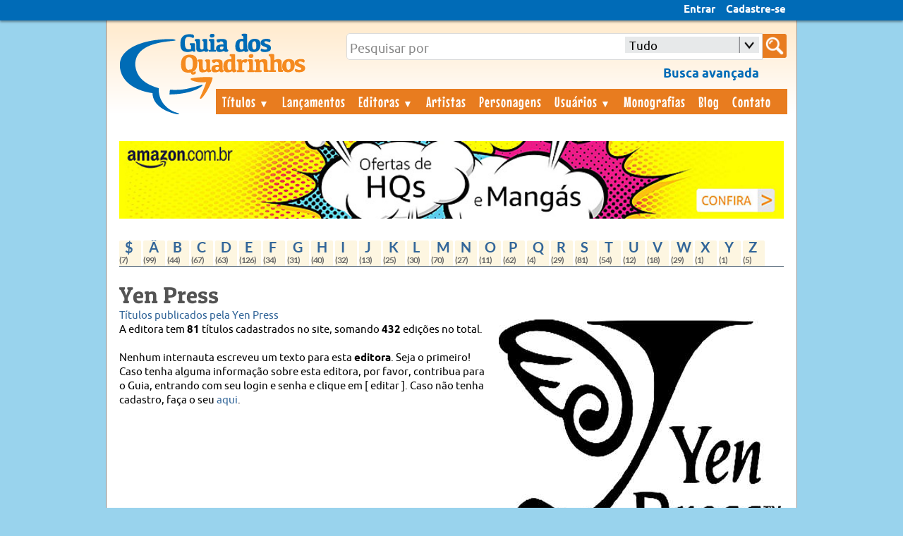

--- FILE ---
content_type: text/html; charset=utf-8
request_url: http://guiadosquadrinhos.com/editora-estrangeira/yen-press/1191
body_size: 12499
content:


<!DOCTYPE HTML>
<html xmlns="http://www.w3.org/1999/xhtml" xml:lang="en">
<head><title>
	Yen Press | Guia dos Quadrinhos
</title>
<!-- Google tag (gtag.js) -->
<script async src="https://www.googletagmanager.com/gtag/js?id=G-507H5QZQGN"></script>
<script>
  window.dataLayer = window.dataLayer || [];
  function gtag(){dataLayer.push(arguments);}
  gtag('js', new Date());

  gtag('config', 'G-507H5QZQGN');
</script>
<meta name="description" content="O maior banco de dados e acervo de capas de gibis publicados no Brasil. O objetivo principal é resgatar, preservar e divulgar a memória dos quadrinhos. Colecionadores e admiradores são bem-vindos a contribuir com novas informações, interagir com os outros usuários por meio de nossa rede social, e cadastrar suas coleções." /><meta name="keywords" content="quadrinhos, hq, gibi, histórias em quadrinhos, gibi raro, arcervo de gibis, hqs, banco de dados sobre quadrinhos, enciclopedia hq, artistas, personagens, editoras" /><meta name="author" content="Edson Diogo" /><meta name="copyright" content="© 2007-2018 Guia dos Quadrinhos" /><meta name="viewport" content="width=device-width; initial-scale=1.0; maximum-scale=1.0; user-scalable=0;" /><link rel="shortcut icon" href="../../favicon.ico" /><link rel="stylesheet" type="text/css" href="/css/combined_5AC69AFDCF6BA5323C7C403EF8D93049.css" />

<script type="text/javascript" src="//s7.addthis.com/js/300/addthis_widget.js#pubid=guiadosquadrinhos" async="async"></script>
<div id="fb-root"></div>
<script type="text/javascript">    (function (d, s, id) {
        var js, fjs = d.getElementsByTagName(s)[0];
        if (d.getElementById(id)) return;
        js = d.createElement(s); js.id = id;
        js.src = "//connect.facebook.net/pt_BR/sdk.js#xfbml=1&appId=607749935990477&version=v2.0";
        fjs.parentNode.insertBefore(js, fjs);
    } (document, 'script', 'facebook-jssdk'));
</script>

<meta property="og:image" content="http://guiadosquadrinhos.com/editoraestrangeira/imagens/2021/04/yen_press_1191edi_100607.jpg" />
<meta name="author" content="Guia dos Quadrinhos" /> 
    <link href="../../Styles/tabela.css" rel="stylesheet" type="text/css" />
    <style type="text/css"> 
.botao_normal{padding: 3px 10px 6px 10px;}   
	
#lblMesg
{ display: block; width: 130px; position: absolute; z-index: 3;
	font-size:13px;
	padding:7px 4px 7px 7px;
	color:#fff;	
    filter:alpha(opacity=80);
    -moz-opacity:0.80;
    -khtml-opacity: 0.80;
    opacity: 0.80;	
background-color:#000;  
margin-top: 1px; 
		-moz-box-shadow: 2px 2px 11px #666;
		-webkit-box-shadow: 2px 2px 11px #666;
    -moz-border-radius: 5px;
    -webkit-border-radius: 5px;
    border-radius: 5px; /* future proofing */
    -khtml-border-radius: 5px; /* for old Konqueror browsers */	
    }          
            	
        	.tooltip {
	display:none;
	font-size:13px;
	padding:7px 4px 7px 7px;
	color:#fff;	
	z-index: 20;
    filter:alpha(opacity=80);
    -moz-opacity:0.80;
    -khtml-opacity: 0.80;
    opacity: 0.80;	
background-color:#000;  
margin-top: 1px; 
		-moz-box-shadow: 2px 2px 11px #666;
		-webkit-box-shadow: 2px 2px 11px #666;
    -moz-border-radius: 5px;
    -webkit-border-radius: 5px;
    border-radius: 5px; /* future proofing */
    -khtml-border-radius: 5px; /* for old Konqueror browsers */		
}

</style>
</head>
<body>
  <form method="post" action="./1191" onsubmit="javascript:return WebForm_OnSubmit();" id="form1" enctype="multipart/form-data">
<div class="aspNetHidden">
<input type="hidden" name="ScriptManager1_HiddenField" id="ScriptManager1_HiddenField" value="" />
<input type="hidden" name="__EVENTTARGET" id="__EVENTTARGET" value="" />
<input type="hidden" name="__EVENTARGUMENT" id="__EVENTARGUMENT" value="" />
<input type="hidden" name="AsyncFileUpload1_ClientState" id="AsyncFileUpload1_ClientState" value="" />
<input type="hidden" name="__VIEWSTATE" id="__VIEWSTATE" value="/wEPDwULLTE0NTE2MTQ1NzZkGAQFHl9fQ29udHJvbHNSZXF1aXJlUG9zdEJhY2tLZXlfXxYCBQtjdGwwMCRidXNjYQUiY3RsMDAkTWFpbkNvbnRlbnQkQXN5bmNGaWxlVXBsb2FkMQUhY3RsMDAkTWFpbkNvbnRlbnQkQXRpdmlkYWRlTGlzdGEyDzwrAA4DCGYMZg0C/////w9kBSFjdGwwMCRNYWluQ29udGVudCRBdGl2aWRhZGVMaXN0YTEPPCsADgMIZgxmDQL/////D2QFG2N0bDAwJE1haW5Db250ZW50JExpc3RWaWV3MQ8UKwAOZGRkZGRkZDwrABsAAhtkZGRmAv////8PZIh+oDowBXPpPNSogqbfI5utfH5F4Yky4x62BszPZdSL" />
</div>

<script type="text/javascript">
//<![CDATA[
var theForm = document.forms['form1'];
if (!theForm) {
    theForm = document.form1;
}
function __doPostBack(eventTarget, eventArgument) {
    if (!theForm.onsubmit || (theForm.onsubmit() != false)) {
        theForm.__EVENTTARGET.value = eventTarget;
        theForm.__EVENTARGUMENT.value = eventArgument;
        theForm.submit();
    }
}
//]]>
</script>



<script type="text/javascript">
//<![CDATA[
var __cultureInfo = {"name":"pt-BR","numberFormat":{"CurrencyDecimalDigits":2,"CurrencyDecimalSeparator":",","IsReadOnly":true,"CurrencyGroupSizes":[3],"NumberGroupSizes":[3],"PercentGroupSizes":[3],"CurrencyGroupSeparator":".","CurrencySymbol":"R$","NaNSymbol":"NaN","CurrencyNegativePattern":9,"NumberNegativePattern":1,"PercentPositivePattern":1,"PercentNegativePattern":1,"NegativeInfinitySymbol":"-∞","NegativeSign":"-","NumberDecimalDigits":2,"NumberDecimalSeparator":",","NumberGroupSeparator":".","CurrencyPositivePattern":2,"PositiveInfinitySymbol":"∞","PositiveSign":"+","PercentDecimalDigits":2,"PercentDecimalSeparator":",","PercentGroupSeparator":".","PercentSymbol":"%","PerMilleSymbol":"‰","NativeDigits":["0","1","2","3","4","5","6","7","8","9"],"DigitSubstitution":1},"dateTimeFormat":{"AMDesignator":"","Calendar":{"MinSupportedDateTime":"\/Date(-62135568000000)\/","MaxSupportedDateTime":"\/Date(253402300799999)\/","AlgorithmType":1,"CalendarType":1,"Eras":[1],"TwoDigitYearMax":2049,"IsReadOnly":true},"DateSeparator":"/","FirstDayOfWeek":0,"CalendarWeekRule":0,"FullDateTimePattern":"dddd, d\u0027 de \u0027MMMM\u0027 de \u0027yyyy HH:mm:ss","LongDatePattern":"dddd, d\u0027 de \u0027MMMM\u0027 de \u0027yyyy","LongTimePattern":"HH:mm:ss","MonthDayPattern":"d \u0027de\u0027 MMMM","PMDesignator":"","RFC1123Pattern":"ddd, dd MMM yyyy HH\u0027:\u0027mm\u0027:\u0027ss \u0027GMT\u0027","ShortDatePattern":"dd/MM/yyyy","ShortTimePattern":"HH:mm","SortableDateTimePattern":"yyyy\u0027-\u0027MM\u0027-\u0027dd\u0027T\u0027HH\u0027:\u0027mm\u0027:\u0027ss","TimeSeparator":":","UniversalSortableDateTimePattern":"yyyy\u0027-\u0027MM\u0027-\u0027dd HH\u0027:\u0027mm\u0027:\u0027ss\u0027Z\u0027","YearMonthPattern":"MMMM\u0027 de \u0027yyyy","AbbreviatedDayNames":["dom","seg","ter","qua","qui","sex","sáb"],"ShortestDayNames":["D","S","T","Q","Q","S","S"],"DayNames":["domingo","segunda-feira","terça-feira","quarta-feira","quinta-feira","sexta-feira","sábado"],"AbbreviatedMonthNames":["jan","fev","mar","abr","mai","jun","jul","ago","set","out","nov","dez",""],"MonthNames":["janeiro","fevereiro","março","abril","maio","junho","julho","agosto","setembro","outubro","novembro","dezembro",""],"IsReadOnly":true,"NativeCalendarName":"Calendário gregoriano","AbbreviatedMonthGenitiveNames":["jan","fev","mar","abr","mai","jun","jul","ago","set","out","nov","dez",""],"MonthGenitiveNames":["janeiro","fevereiro","março","abril","maio","junho","julho","agosto","setembro","outubro","novembro","dezembro",""]},"eras":[1,"d.C.",null,0]};//]]>
</script>

<script src="/ScriptResource.axd?d=6CDylG_Ab0Wta8VHUg44c4q5rDq7ILIqb_Mu4Ibzn84N_AouUtL0LamgQ4tRe-2e_i03vuWVHZ_l1JuQZ173iOPcmzsRfZVbqwoOEsVB31RlcX47BE-TXVG-yoE_wi-v0&amp;t=3a1336b1" type="text/javascript"></script>
<script type="text/javascript">
//<![CDATA[
(window.Sys && Sys._Application && Sys.Observer)||document.write('<script type="text/javascript" src="/ScriptResource.axd?d=6CDylG_Ab0Wta8VHUg44c4q5rDq7ILIqb_Mu4Ibzn84N_AouUtL0LamgQ4tRe-2e_i03vuWVHZ_l1JuQZ173iOPcmzsRfZVbqwoOEsVB31RlcX47BE-TXVG-yoE_wi-v0&t=3a1336b1"><\/script>');//]]>
</script>

<script src="/ScriptResource.axd?d=34ue1mX_mqOTCXh4-c-Gj02Faa9QcUjNXXlWT4xGHb0r6_MdgJnqBh-BckIwJTh3KxzrJ_Y6F9Qife0iOhWfJAPMWJ-zXpg253Z11eWvnJjFybXw1-Y9VnEc07EX0ZERAQ50DitjiRLctv2jotM7KA2&amp;t=3a1336b1" type="text/javascript"></script>
<script type="text/javascript">
//<![CDATA[
(window.Sys && Sys.WebForms)||document.write('<script type="text/javascript" src="/ScriptResource.axd?d=34ue1mX_mqOTCXh4-c-Gj02Faa9QcUjNXXlWT4xGHb0r6_MdgJnqBh-BckIwJTh3KxzrJ_Y6F9Qife0iOhWfJAPMWJ-zXpg253Z11eWvnJjFybXw1-Y9VnEc07EX0ZERAQ50DitjiRLctv2jotM7KA2&t=3a1336b1"><\/script>');//]]>
</script>

<script src="/ScriptResource.axd?d=[base64]" type="text/javascript"></script>
<script src="/editora-estrangeira/yen-press/1191?_TSM_HiddenField_=ScriptManager1_HiddenField&amp;_TSM_CombinedScripts_=%3b%3bAjaxControlToolkit%2c+Version%3d4.1.51116.0%2c+Culture%3dneutral%2c+PublicKeyToken%3d28f01b0e84b6d53e%3apt-BR%3afd384f95-1b49-47cf-9b47-2fa2a921a36a%3ade1feab2%3af9cec9bc%3ae4bd8421%3a35576c48" type="text/javascript"></script>
<script type="text/javascript">
//<![CDATA[
function WebForm_OnSubmit() {
null;if (typeof(ValidatorOnSubmit) == "function" && ValidatorOnSubmit() == false) return false;
return true;
}
//]]>
</script>

<div class="aspNetHidden">

	<input type="hidden" name="__VIEWSTATEGENERATOR" id="__VIEWSTATEGENERATOR" value="C9909A2E" />
	<input type="hidden" name="__EVENTVALIDATION" id="__EVENTVALIDATION" value="/wEdABDSlTTENAjYJhLxNkqxsJ431rzLvFulXzU7gwnT7Wokn7jniIg/O9Kgz5F1VCnezEo8NfjqpXEoKSVklrH5GYMdIWMT3dF4RpSXH9XtulbnkYYCMZhdAGetWTQLITVDt7JrJDuR0qf3YS+Aalq+t4CxqMPhZi1POi/6P1xQZQWFrz2+0e/FyrSTWkBIfW8GSkT47by8sQBipSgsrODJxGiQ1QFo3DmW4zXm91gOOGKYuFaYgBG64yHbCXjqAwby7uPBoLjlLnpPaWKdN3+vohtNaBE9n3eA6POcn+JZRMGnbjx22gVGaerUmt3wWk/OTxpBtfKSETDhYjWb5+figP3mS/pcB4JdYawIKIPTogxW4fOqwTrSRwI4NPruEQurmcE=" />
</div>
  <script type="text/javascript">
//<![CDATA[
Sys.WebForms.PageRequestManager._initialize('ctl00$ScriptManager1', 'form1', ['tctl00$MainContent$UpdatePanel1','UpdatePanel1','tctl00$MainContent$UpdatePanel3','UpdatePanel3'], [], [], 90, 'ctl00');
//]]>
</script>

 

 
  <script type="text/javascript">
      window.addEventListener('orientationchange', handleOrientation, false);
      var ww = document.body.clientWidth;
      var mqOrientation = window.matchMedia("(orientation: portrait)");
      mqOrientation.addListener(function () {
          var ww = document.body.clientWidth;
          if (ww < 400) {
              $("#cssmenu").hide();
              $("#cssmenu2").hide();
          }
          else {
              $("#cssmenu").show();
              $("#cssmenu2").show();
              $(".boxpesquisa2").show();
              $("#menu_scroll").animate({ height: 0 }, 600);
              $(".boxpesquisa2").addClass("hide_menu");
              $("#cssmenu2").addClass("hide_menu");
              $("#cssmenu").addClass("hide_menu");
          } 
      });
  function handleOrientation() {
      var ww = document.body.clientWidth;
      if (ww < 400) {
          $("#cssmenu").hide();
          $("#cssmenu2").hide();
      }
      else {
          $("#cssmenu").show();
          $("#cssmenu2").show();
          $(".boxpesquisa2").show();
          $("#menu_scroll").animate({ height: 0 }, 600);
          $(".boxpesquisa2").addClass("hide_menu");
          $("#cssmenu2").addClass("hide_menu");
          $("#cssmenu").addClass("hide_menu");
      }
}

$(document).ready(function() {
if (!0==0){
document.getElementById('messages').setAttribute("class", "messages_count2");
document.getElementById('messages2').setAttribute("class", "messages_count3");
}
	/* This is basic - uses default settings */	
$("a#entrarLink").fancybox({
				'width'				: 350,
				'height'			: 430,
				'type'				: 'iframe',
				'scrolling':  'no',
				'hideOnOverlayClick': false,
				'hideOnContentClick': false,
		padding :	0,				
helpers : {
        overlay : {
            opacity: 0.7,
            css : {
                'background-color' : '#000'
            }
        }
    },
		centerOnScroll	: true,	
		enableEscapeButton: true			
});		

$("a.Configuracoes").fancybox({
              'width': 850,
              'height': 550,
              'type': 'iframe',
              'scrolling': 'no',
              'hideOnOverlayClick': false,
              'hideOnContentClick': false,
		padding :	0,				
helpers : {title:  null,
        overlay : {
            opacity: 0.7,
            css : {
                'background-color' : '#000'
            }
        }
    },
		centerOnScroll	: true,	
		enableEscapeButton: true			
});	
});

$(document).ready(function() {
$(window).scroll(function () {
                if ($(this).scrollTop() > 250) {
                    $('#top_link').addClass('active');
                    //  $('#logo_top_menu').addClass('active');
                } else {
                    $('#top_link').removeClass('active');
                    // $('#logo_top_menu').removeClass('active');
                }
            });

            $('.scrollup').click(function () {
                $("html, body").animate({ scrollTop: 0 }, 600);
                return false;
            });


        if ($.browser.webkit) {
            $("dropdown_pesquisaID").removeClass("dropdown_pesquisa");
            document.getElementById('dropdown_pesquisaID').setAttribute("class", "dropdown_styled dropdown_pesquisaKIT");
        }
    });
    function toggleMenuDiv() {
        if ($("#cssmenu2").hasClass("hide_menu")) {
            $("#cssmenu2").removeClass("hide_menu");
            $("#cssmenu2").fadeIn();
            $("#cssmenu2").fadeIn("fast");
            $("#cssmenu2").fadeIn(500);
            $("#menu_scroll").animate({ height: 550 }, 600);
            $("#cssmenu2").addClass("show_menu");
        }
        else {
            $("#cssmenu2").removeClass("show_menu");
            $("#cssmenu2").fadeOut();
            $("#cssmenu2").fadeOut("fast");
            $("#cssmenu2").fadeOut(500);
            $("#menu_scroll").animate({ height: 0 }, 600);
            $("#cssmenu2").addClass("hide_menu");
        } 
    }
    function toggleMenu_topDiv() {
        if ($("#cssmenu").hasClass("hide_menu")) {
            $("#cssmenu").removeClass("hide_menu");
            $("#cssmenu").fadeIn();
            $("#cssmenu").fadeIn("fast");
            $("#cssmenu").fadeIn(500);
           // $("#menu_scroll").animate({ height: 425 }, 600);
            $("#cssmenu").addClass("show_menu");
            $("#cssmenu2").removeClass("show_menu");
            $("#cssmenu2").fadeOut();
            $("#cssmenu2").fadeOut("fast");
            $("#cssmenu2").fadeOut(500);
            $("#menu_scroll").animate({ height: 0 }, 600);
            $("#cssmenu2").addClass("hide_menu");
        }
        else {
            $("#cssmenu").removeClass("show_menu");
            $("#cssmenu").fadeOut();
            $("#cssmenu").fadeOut("fast");
            $("#cssmenu").fadeOut(500);
            $("#menu_scroll").animate({ height: 0 }, 600);
            $("#cssmenu").addClass("hide_menu");
        }
    }

    function toggleBusca_Div() {
        if ($(".boxpesquisa2").css('display')=='none') {
            $(".boxpesquisa2").removeClass("hide_menu");
            $(".boxpesquisa2").fadeIn();
            $(".boxpesquisa2").fadeIn("fast");
            $(".boxpesquisa2").fadeIn(500);
            $(".boxpesquisa2").addClass("show_menu");
            $("#cssmenu2").removeClass("show_menu");
            $("#menu_scroll").animate({ height: 0 }, 600);
            $("#cssmenu2").addClass("hide_menu");
            $("#cssmenu").removeClass("show_menu");
            $("#cssmenu").addClass("hide_menu");
        }
        else {
            $(".boxpesquisa2").removeClass("show_menu");
            $(".boxpesquisa2").fadeOut();
            $(".boxpesquisa2").fadeOut("fast");
            $(".boxpesquisa2").fadeOut(500);
            $(".boxpesquisa2").addClass("hide_menu");
        }
    }
</script>
<div id="dhtmltooltip"></div>
<script type="text/javascript" src="/js/combined_E1D3C6BBCF8F8BC37D2962D8649E103A.js"></script>


  <div id="top_menu">
  <div class="container">     

      <div id="logo_top_mobile" >  
      <a id="HyperLink1" href="../../"><img src="../../images/logo_mobile.png" id="logo_mobile" class="centrar" /></a>
</div>

      <div id="top_menu_mobile">
      <img src="../../images/nav_icon.png" id="icon_menu_mobile" onclick="toggleMenu_topDiv();" />
      
<img src="../../images/Search-icon.png" id="busca_mobile" CssClass="search-submit-mobile" onclick="toggleBusca_Div();" /></div>
</div>        
  <div id='cssmenu'  class='hide_menu'> 
            
                

<ul class="cssmenu_left">
<li><a href="../../entrar" id="entrarLink">Entrar</a></li>
<li><a href="../../cadastro" id="CadastroLink">Cadastre-se</a></li>
</ul>
                    
            </div>
             
            </div> 
<div class="wrapper">



            


                    <div class="header">
            <a id="logo_header" href="../../"><div class="title">
<img src="../../images/logo_final_site.png" id="logo1" />
</div></a>

<div class="boxpesquisa2">
<div id="search-form">
 <span id="search-page-border">
  <input name="ctl00$TextBusca" type="text" id="TextBusca" class="search-terms" /> <input type="hidden" title=" " /><input type="hidden" name="ctl00$TextBoxWatermarkExtender2_ClientState" id="TextBoxWatermarkExtender2_ClientState" /> 
  <div id="dropdown_pesquisaID" class="dropdown_styled dropdown_pesquisa"><select name="ctl00$stateList" id="stateList">
	<option selected="selected" value="tudo">Tudo</option>
	<option value="tit">T&#237;tulo</option>
	<option value="titor">T&#237;tulo estrangeiro</option>
	<option value="edi">Editora</option>
	<option value="ediest">Editora estrangeira</option>
	<option value="arte">Artista</option>
	<option value="pers">Personagem</option>
	<option value="his">Hist&#243;ria</option>
	<option value="arco">Arco de hist&#243;ria</option>
	<option value="edo">Licenciador</option>
	<option value="usu">Usu&#225;rio</option>
	<option value="col">Cole&#231;&#227;o</option>

</select><input type="hidden" title=" " /></div></span>
  <input type="image" name="ctl00$busca" id="busca" class="search-submit" Text="Procurar" src="../../images/Search-icon.png" align="middle" onclick="javascript:WebForm_DoPostBackWithOptions(new WebForm_PostBackOptions(&quot;ctl00$busca&quot;, &quot;&quot;, true, &quot;GroupBusca&quot;, &quot;&quot;, false, false))" /></div>
    <a href="../../busca-avancada" id="busca_adv" class="busca_adv"><strong>Busca avançada</strong></a></div>	
 
<div id="toggleMenu"  onclick="toggleMenuDiv();"><div class="container">Menu</div></div>
 <div class="box_menu">
<div id='cssmenu2' class='hide_menu'>       
<ul>
<li><a href="../../titulos/" id="nav_titulos" class="mais_menu" title="Títulos">Títulos <span>▼</span></a>
<ul>
<li><a href="../../titulos-estrangeiros/" id="nav_titulos_est" title="Títulos estrangeiros">Títulos estrangeiros</a></li>
<li><a href="../../adicionar-titulo/" id="nav_adicionar_titulo" title="Adicionar título">Adicionar título</a></li>
<a href="../../adicionar-titulo-estrangeiro/" id="nav_adicionar_titulo3" title="Adicionar título estrangeiro">Adicionar título estrangeiro</a></li></ul></li>
<li class="sub_menu"><a href="../../titulos-estrangeiros/" id="nav_titulos_est2" title="Títulos estrangeiros">Títulos estrangeiros</a></li>
<li class="sub_menu"><a href="../../adicionar-titulo/" id="nav_adicionar_titulo2" title="Adicionar título">Adicionar título</a></li>
<li class="sub_menu"><a href="../../adicionar-titulo-estrangeiro/" id="nav_adicionar_titulo4" title="Adicionar título estrangeiro">Adicionar título estrangeiro</a></li>

<li><a id="lancanav" title="Lançamentos de 11/2025" href="../../lancamentos-do-mes/11/2025">Lançamentos</a></li>
<li><a href="../../editoras/" id="nav_editoras" title="Editoras">Editoras <span>▼</span></a>
<ul  class="nav_sub">
<li><a href="../../editoras-estrangeiras/" id="nav_editoras_est" title="Editoras estrangeiras">Editoras estrangeiras</a></li>			
		</ul></li>
        <li class="sub_menu"><a href="../../colecoes/" id="nav_editoras_est2" title="Editoras estrangeiras">Editoras estrangeiras</a></li>

<li><a href="../../artistas/" id="nav_artistas" title="Artistas">Artistas</a></li>
<li><a href="../../personagens/" id="nav_personagens" title="Personagens">Personagens</a></li>
<li><a href="../../usuarios/" id="nav_usuarios" title="Usuários">Usuários <span>▼</span></a>
<ul  class="nav_sub">
<li><a href="../../colecoes/" id="nav_colecoes" title="Coleções">Coleções</a></li>			
		</ul></li>
        <li class="sub_menu"><a href="../../colecoes/" id="colecoes2" title="Coleções">Coleções</a></li>
<li><a href="../../monografias/" id="nav_monografias" title="Monografias">Monografias</a></li>
<li><a href="../../blog/" id="nav_blog" title="Guia dos Quadrinhos Blog">Blog</a></li>
<li><a href="../../contato/" id="nav_contato" title="Contato">Contato</a></li>
</ul>
</div>

            </div>
            	</div>
                <div id="menu_scroll"></div>

        <div class="main">
        <div class="container">
           <div id="box_banner">
               <a id="AdGuia" href="https://amzn.to/2vx6soC" target="_blank"><img src="/images/associates728x90._CB513031506.jpg" alt="Ofertas na Amazon!" style="width:100%;" /></a><br/><br/>
               
               
               </div>
 
<script type="text/javascript">
    $(document).ready(function () {
        var $window = $(window);
        function checkWidth() {
            var windowsize = $window.width();
            var texto_height = $("#texto_pag_detalhe").height();
            var imagem_height = $("#imagem_pag_detalhe").height();
            if (windowsize < 849) {
                $("#imagem_pag_detalhe").animate({ top: -texto_height + 5 }, 300);
                $("#texto_pag_detalhe").animate({ top: imagem_height + 20 }, 300);
            }
        }
        checkWidth();
        $(window).resize(checkWidth);
    });
</script>
<script type="text/javascript">
    $(document).ready(function () {
        $("a.problema").fancybox({
            'width': 550,
            'height': 600,
            'type': 'iframe',
            'scrolling': 'no',
            'hideOnOverlayClick': false,
            'hideOnContentClick': false,
            padding: 0,
            centerOnScroll: true,
            enableEscapeButton: true,
            scrolling: 'no',
            helpers: {
                overlay: {
                    opacity: 0.7,
                    css: {
                        'background-color': '#000'
                    }
                }
            }
        });
        $("a.contribuicao").fancybox({
            'width': 550,
            'height': 600,
            'type': 'iframe',
            'scrolling': 'no',
            'hideOnOverlayClick': false,
            'hideOnContentClick': false,
            padding: 0,
            centerOnScroll: true,
            enableEscapeButton: true,
            scrolling: 'no',
            helpers: {
                overlay: {
                    opacity: 0.7,
                    css: {
                        'background-color': '#000'
                    }
                }
            }
        });

        $("a.editar").fancybox({
            modal: true,
            'width': 700,
            'height': 740,
            'type': 'iframe',
            'scrolling': 'no',
            'hideOnOverlayClick': false,
            'hideOnContentClick': false,
            padding: 0,
            centerOnScroll: true,
            enableEscapeButton: false,
            closeBtn: false,
            scrolling: 'no',
            helpers: {
                overlay: {
                    opacity: 0.7,
                    css: {
                        'background-color': '#000'
                    }
                }
            }
              ,
            beforeShow: function () {
                check_update = $('.fancybox-iframe').contents().find('#check_update').val();
            },
            afterClose: function () {
                if (check_update == 1) {
                    if (/MSIE (\d+\.\d+);/.test(navigator.userAgent)) {
                        $.ajaxSetup({
                            // Disable caching of AJAX responses
                            cache: false
                        });
                        // window.location.reload();
                        $('#UpdatePanel1').load(window.href = ' #UpdatePanel1', '');
                        $('#UpdatePanel3').load(window.href = ' #UpdatePanel3', '');
                    }
                    else {
                        $.ajaxSetup({
                            // Disable caching of AJAX responses
                            cache: false
                        });
                        //window.location.reload();
                        $('#UpdatePanel1').load(window.href = ' #UpdatePanel1', '');
                        $('#UpdatePanel3').load(window.href = ' #UpdatePanel3', '');
                    }
                }
            }
        });
    });
</script>
      <script type="text/javascript">
          function checkExtension(sender, args) {
              $get("loading_foto").style.display = 'inline';
              $get("lblMesg").style.display = 'none';
              $get("lblMesg").innerHTML = "";
              var filename = args.get_fileName();
              var filext = filename.substring(filename.lastIndexOf(".") + 1);

              // Checking Extension
              if (filext == "jpg" || filext == "jpeg" || filext == "JPG" || filext == "JPEG")
                  return true;
              else {
                  $get("lblMesg").style.display = 'inline';
                  $get("lblMesg").innerHTML = "Escolha um arquivo de imagem no formato JPG";
                  args.set_cancel(true);  //cancel upload
                  return false;
              }
          }

          function update_fotos(sender) {
              $.ajaxSetup({
                  // Disable caching of AJAX responses
                  cache: false
              });
              $get("lblMesg").style.display = 'none';
          }

          function UploadCompleted(sender, args) {
              var filesizeuploaded = parseInt(args.get_length());
             if (filesizeuploaded == 0) {
              //if ((filesizeuploaded > 100000 && filesizeuploaded < 6000000)) {
                  $.ajaxSetup({
                      // Disable caching of AJAX responses
                      cache: false
                  });
                  $get("lblMesg").style.display = 'none';
                  box_add_capa.style.display = 'none';
                  $get("LogoEditora").src = '../../editoraestrangeira/imagens/2025/11/yen_press_1191edi_0.jpg';
                  $get("LogoEditora").title = "Yen Press";
                  $get("LogoEditora").style.display = 'inline';
                  return;
              }

              if ((filesizeuploaded < 100000 && filesizeuploaded > 6000000)) {

                  $.ajaxSetup({
                      // Disable caching of AJAX responses
                      cache: false
                  });
              }
              else if (filesizeuploaded < 100000) {
                  $get("lblMesg").style.display = 'inline';
                  $get("lblMesg").innerHTML = "Imagem pequena: Só enviar imagem com mais de 150 pixels de largura ou 100 KB";
                  return;
              }

              else if (filesizeuploaded > 6000000) {
                  $get("lblMesg").style.display = 'inline';
                  $get("lblMesg").innerHTML = "Arquivo muito grande: Só são permitidos arquivos até 6 MB.";
                  return;
              }
          }

          function uploadError(sender) {
              //            $get("lblMesg").style.display = 'inline';
              //            $get("lblMesg").innerHTML = "Escolha um arquivo de imagem no formato JPG ou PNG";
          }
          </script>
          <div class="col_12">
 <ul id="letters" class="navtablist" > 
    <li class="roundtop shadow"><a title="$ - 7" href="../../editoras-estrangeiras/$">$<br /><span>(7)</span></a></li><li class="roundtop shadow"><a title="Â - 99" href="../../editoras-estrangeiras/â">Â<br /><span>(99)</span></a></li><li class="roundtop shadow"><a title="B - 44" href="../../editoras-estrangeiras/b">B<br /><span>(44)</span></a></li><li class="roundtop shadow"><a title="C - 67" href="../../editoras-estrangeiras/c">C<br /><span>(67)</span></a></li><li class="roundtop shadow"><a title="D - 63" href="../../editoras-estrangeiras/d">D<br /><span>(63)</span></a></li><li class="roundtop shadow"><a title="E - 126" href="../../editoras-estrangeiras/e">E<br /><span>(126)</span></a></li><li class="roundtop shadow"><a title="F - 34" href="../../editoras-estrangeiras/f">F<br /><span>(34)</span></a></li><li class="roundtop shadow"><a title="G - 31" href="../../editoras-estrangeiras/g">G<br /><span>(31)</span></a></li><li class="roundtop shadow"><a title="H - 40" href="../../editoras-estrangeiras/h">H<br /><span>(40)</span></a></li><li class="roundtop shadow"><a title="I - 32" href="../../editoras-estrangeiras/i">I<br /><span>(32)</span></a></li><li class="roundtop shadow"><a title="J - 13" href="../../editoras-estrangeiras/j">J<br /><span>(13)</span></a></li><li class="roundtop shadow"><a title="K - 25" href="../../editoras-estrangeiras/k">K<br /><span>(25)</span></a></li><li class="roundtop shadow"><a title="L - 30" href="../../editoras-estrangeiras/l">L<br /><span>(30)</span></a></li><li class="roundtop shadow"><a title="M - 70" href="../../editoras-estrangeiras/m">M<br /><span>(70)</span></a></li><li class="roundtop shadow"><a title="N - 27" href="../../editoras-estrangeiras/n">N<br /><span>(27)</span></a></li><li class="roundtop shadow"><a title="O - 11" href="../../editoras-estrangeiras/o">O<br /><span>(11)</span></a></li><li class="roundtop shadow"><a title="P - 62" href="../../editoras-estrangeiras/p">P<br /><span>(62)</span></a></li><li class="roundtop shadow"><a title="Q - 4" href="../../editoras-estrangeiras/q">Q<br /><span>(4)</span></a></li><li class="roundtop shadow"><a title="R - 29" href="../../editoras-estrangeiras/r">R<br /><span>(29)</span></a></li><li class="roundtop shadow"><a title="S - 81" href="../../editoras-estrangeiras/s">S<br /><span>(81)</span></a></li><li class="roundtop shadow"><a title="T - 54" href="../../editoras-estrangeiras/t">T<br /><span>(54)</span></a></li><li class="roundtop shadow"><a title="U - 12" href="../../editoras-estrangeiras/u">U<br /><span>(12)</span></a></li><li class="roundtop shadow"><a title="V - 18" href="../../editoras-estrangeiras/v">V<br /><span>(18)</span></a></li><li class="roundtop shadow"><a title="W - 29" href="../../editoras-estrangeiras/w">W<br /><span>(29)</span></a></li><li class="roundtop shadow"><a title="X - 1" href="../../editoras-estrangeiras/x">X<br /><span>(1)</span></a></li><li class="roundtop shadow"><a title="Y - 1" href="../../editoras-estrangeiras/y">Y<br /><span>(1)</span></a></li><li class="roundtop shadow"><a title="Z - 5" href="../../editoras-estrangeiras/z">Z<br /><span>(5)</span></a></li></ul>
        <br />		

    
<div id="UpdatePanel1">
	
<div class="col_6 pag_detalhe">
  <h1><span id="editora">Yen Press</span></h1>

<div id="texto_pag_detalhe">
<a id="Link_trabalhos" href="../../gibis-da-editora-estrangeira/yen-press/1191">Títulos publicados pela Yen Press</a> <br /> A editora tem <strong>81</strong> títulos cadastrados no site, somando <strong><span id="edicoes">432</span></strong> edições no total.<br/><br/>
<span id="pais_label"></span>

        <span id="texto_editora"></span>
        <span id="texto_editora_Zero">Nenhum internauta escreveu um texto para esta <strong>editora</strong>. Seja o primeiro! Caso tenha alguma informação sobre esta editora, por favor, contribua para o Guia, entrando com seu login e senha e clique em [ editar ].  Caso não tenha cadastro, faça o seu <a  href="../../cadastro">aqui</a>.</span>
<br/><br/>
<a id="site_link" target="_blank"></a></div></div>
              
</div>
<div class="col_5 pag_detalhe">
<div id="imagem_pag_detalhe">
<!-- AddThis Button BEGIN -->
<!-- Go to www.addthis.com/dashboard to customize your tools -->
<div class="addthis_sharing_toolbox">
</div><a  id="fbLikeContainer" class="addthis_button_facebook_like" fb:like:layout="button_count"></a>
<!-- AddThis Button END -->
<br/>

                <img id="LogoEditora" title="Yen Press" src="http://guiadosquadrinhos.com/editoraestrangeira/imagens/2021/04/yen_press_1191edi_100607.jpg" alt="Yen Press" style="width:400px;" /><br/>
          
              </div></div>
<div class="clear"></div>
<br /><br />
    <div id="UpdatePanel3">
	
    <span id="Label2"><a class="problema" href='../../relatar_problemas.aspx?nome=yen-press&cod_edi=1191&tipo=edi_est' >Relate algum problema encontrado nessa editora</a><br /></span><br />



 <div id="boxcontribuicao">
    <div id="boxcontribuicao_right">
                            <li><a href="../../usuario/guia-dos-quadrinhos/8"><img src="../../usuario/images/perfils/2013/08/9d41e974-bcf2-4687-bc96-9cf19d91104a_8_s.jpg" alt="Guia dos Quadrinhos" title="Guia dos Quadrinhos" width="40" /></a></li> <div class="contribuicao">Adicionada por<br /><a href="../../usuario/guia-dos-quadrinhos/8">Guia dos Quadrinhos</a><br />
          em 05/03/2007 00:00:00</div></div>
              <div id="boxcontribuicao_right2">
                            
              </div>              
              </div>
              
</div>
</div>
    <script src="../../Scripts/tooltiptabs.js" type="text/javascript"></script>
        
        </div>        
    </div>
</div> 
<div id="footer">
<div class="main_footer">
<div class="container">
		<div class="col_2">
    <ul>
    <li class="list_footer"><a href="../../" id="homelink" title="Guia dos Quadrinhos">Home</a></li>
    <li><a href="../../titulos/" id="titulofooter" title="Títulos">Títulos</a></li>
    <li><a href="../../titulos-estrangeiros/" id="titulos_originaisfooter" title="Títulos originais">Títulos estrangeiros</a></li>
    <li><a href="../../editoras/" id="editorafooter" title="Editoras">Editoras</a></li>
    <li><a href="../../editoras-estrangeiras/" id="editora_originaisfooter" title="Editoras estrangeiras">Editoras estrangeiras</a></li>
    <li><a href="../../artistas/" id="artistafooter" title="Artistas">Artistas</a></li>
    <li><a href="../../personagens/" id="personagemfooter" title="Personagens">Personagens</a></li>
    <li><a href="../../historias/" id="historiasfooter" title="Histórias">Histórias</a></li>
    <li><a href="../../arcos/" id="arcosfooter" title="Arco de histórias">Arco de histórias</a></li>
</ul>
    </div>
    <div class="col_2">
    <ul>
    <li class="list_footer"><a href="../../contato/" id="contatofooter" title="Contato">Contato</a></li>
        <li><a href="../../blog/" id="blogfooter" title="Blog">Blog</a></li>
        <li><a href="../../sobre-o-guia-dos-quadrinhos" id="sobre" title="Sobre o Guia dos Quadrinhos">Sobre o Guia</a></li></ul><br />
<span class="list_footer"><a href="../../usuarios/" id="usuariofooter" title="Usuários">Usuários</a></span><br />
    <ul><li><a href="../../apoiadores" id="apoiadores" title="Apoiadores do Guia dos Quadrinhos">Apoiadores</a></li>
<li><a href="../../colecoes/" id="colecaofooter" title="Coleções">Coleções</a></li>
    <li><a href="../../fotos-meus-gibis" id="foto_colecao" title="Fotos das coleções">Fotos das coleções</a></li>
    <li><a href="../../monografias/" id="monografiafooter" title="Monografias">Monografias</a></li> 
    </ul>
        </div>

    <div class="col_3">
    <ul><li class="list_footer"><a href="../../todas-capas-disponiveis" id="capas1" title="Todas as capas disponíveis no Guia dos Quadrinhos">Capas</a></li>   
    <li><a href="../../ultimas-capas-adicionadas" id="A2" title="Últimas capas adicionadas">Últimas capas adicionadas</a></li>
        <li><a href="../../ultimas-capas-restauradas" id="A1" title="Últimas capas restauradas">Últimas capas restauradas</a></li>
        <li><a href="../../ultimas-capas-estrangeiras" id="A3" title="Últimas capas estrangeiras">Últimas capas estrangeiras</a></li>
    <li><a href="../../todas-capas-disponiveis" id="capas2" title="Todas as capas disponíveis">Todas as capas disponíveis</a></li>
    <li><a href="../../titulos-com-capas-completas/" id="titulos_capas" title="Títulos com capas completas">Títulos com capas completas</a></li></ul><br/>
    <ul><li><a id="lancafooter" title="Lançamentos do mês" href="../../lancamentos-do-mes/11/2025">Lançamentos do mês</a></li>
    <li><a href="../../busca-avancada" title="Busca avançada">Busca avançada</a></li>
        <li><a href="../../quais-gibis-estavam-nas-bancas-no-mes-e-ano-do-seu-nascimento/" id="nascifooter" title="Gibis nas bancas quando você nasceu">Gibis nas bancas quando você nasceu</a></li>
        <li><a href="../../edicao-aleatoria" id="aleatoriafooter" title="Ver uma edição aleatória">Ver uma edição aleatória</a></li>
    </ul>
    </div>
    <div class="col_2">
    <ul><li class="list_footer">Mais e maiores</li>
    <li><a href="../../revistas-mais-votadas" id="votadas" title="As mais votadas">As mais votadas</a></li>
    <li><a href="../../revistas-mais-colecionadas" id="colecionadas" title="As mais colecionadas">As mais colecionadas</a></li>
    <li><a href="../../revistas-mais-desejadas" id="desejadas" title="As mais desejadas">As mais desejadas</a></li>
    <li><a href="../../maiores-colecoes" id="topcolecao" title="As maiores coleções">As maiores coleções</a></li> 
    </ul>
        </div>
    <div class="col_3 last"> 
    O <a href="../../sobre-o-guia-dos-quadrinhos" id="sobre_guia" class="list_footer" title="Guia dos Quadrinhos">Guia dos Quadrinhos</a> é um grande banco de dados, cujo objetivo é o resgate, preservação e divulgação da memória de todos os quadrinhos publicados no Brasil.  Explore e conheça mais o universo dos quadrinhos! <br /><br />
    <span class="list_footer">Nas redes sociais</span><br />
    <a href="https://www.facebook.com/Guiadosquadrinhos" target="_blank" class="icon_facebook2"  title="Guia dos Quadrinhosno Facebook"><img src="../../images/icon_facebook.png" id="icon_facebook" width="36" /></a> <a href="https://twitter.com/GuiaQuadrinhos" target="_blank"  title="Guia dos Quadrinhos no Twitter"><img src="../../images/icon_twitter.png" id="icon_twitter" width="36" /></a>
    </div>
            <br /><div class="clear"></div>
				<a href="../../termos-de-uso" id="termo_footer" title="Termos de Uso e a Política de Privacidade">Termos de Uso e a Política de Privacidade</a>
				<span class="copyright">© 2007-2025 Guia dos Quadrinhos - Design e desenvolvimento: <a href="../../usuario/edson-diogo/1" id="autor_footer" title="Termos de Uso e a Política de Privacidade">Edson Diogo</a></span><br />
              </div>
              </div>
    </div>

    <a class="scrollup" href="#" id="top_link"  title="Voltar ao topo"><img src="../../images/up-arrow-icon.png" id="arrow_top" width="50" /></a>
<span id="valTextBusca" style="color:Transparent;visibility:hidden;">.</span>
<span id="RegularExpressionValidator1" style="color:Transparent;visibility:hidden;">*</span>
<div id="ValidationSummary1" style="display:none;">

</div>	


<script type="text/javascript">
//<![CDATA[
var Page_ValidationSummaries =  new Array(document.getElementById("ValidationSummary1"));
var Page_Validators =  new Array(document.getElementById("valTextBusca"), document.getElementById("RegularExpressionValidator1"));
//]]>
</script>

<script type="text/javascript">
//<![CDATA[
var valTextBusca = document.all ? document.all["valTextBusca"] : document.getElementById("valTextBusca");
valTextBusca.controltovalidate = "TextBusca";
valTextBusca.errormessage = "É necessário digitar ao menos 2 caracteres";
valTextBusca.validationGroup = "GroupBusca";
valTextBusca.evaluationfunction = "RequiredFieldValidatorEvaluateIsValid";
valTextBusca.initialvalue = "";
var RegularExpressionValidator1 = document.all ? document.all["RegularExpressionValidator1"] : document.getElementById("RegularExpressionValidator1");
RegularExpressionValidator1.controltovalidate = "TextBusca";
RegularExpressionValidator1.errormessage = "É necessário digitar ao menos 2 caracteres";
RegularExpressionValidator1.validationGroup = "GroupBusca";
RegularExpressionValidator1.evaluationfunction = "RegularExpressionValidatorEvaluateIsValid";
RegularExpressionValidator1.validationexpression = "^[a-zA-Z\'\'-\'\\s 0-9çÇáÁàÀãÃâÂâäÄéÉêÊËëÈèíÍïÏÌìóÓôÔõÕöÖòÒúÚÙùúûüÜÛ ()-_@#$%^&!*/]{2,255}$";
var ValidationSummary1 = document.all ? document.all["ValidationSummary1"] : document.getElementById("ValidationSummary1");
ValidationSummary1.showmessagebox = "True";
ValidationSummary1.showsummary = "False";
ValidationSummary1.validationGroup = "GroupBusca";
//]]>
</script>


<script type="text/javascript">
//<![CDATA[
(function() {var fn = function() {$get("ScriptManager1_HiddenField").value = '';Sys.Application.remove_init(fn);};Sys.Application.add_init(fn);})();
var Page_ValidationActive = false;
if (typeof(ValidatorOnLoad) == "function") {
    ValidatorOnLoad();
}

function ValidatorOnSubmit() {
    if (Page_ValidationActive) {
        return ValidatorCommonOnSubmit();
    }
    else {
        return true;
    }
}
        
(function(id) {
    var e = document.getElementById(id);
    if (e) {
        e.dispose = function() {
            Array.remove(Page_ValidationSummaries, document.getElementById(id));
        }
        e = null;
    }
})('ValidationSummary1');
Sys.Application.add_init(function() {
    $create(Sys.Extended.UI.TextBoxWatermarkBehavior, {"ClientStateFieldID":"TextBoxWatermarkExtender2_ClientState","WatermarkCssClass":"watermarked","WatermarkText":"Pesquisar por","id":"TextBoxWatermarkExtender2"}, null, null, $get("TextBusca"));
});

document.getElementById('valTextBusca').dispose = function() {
    Array.remove(Page_Validators, document.getElementById('valTextBusca'));
}

document.getElementById('RegularExpressionValidator1').dispose = function() {
    Array.remove(Page_Validators, document.getElementById('RegularExpressionValidator1'));
}
//]]>
</script>
</form>

            
<script type="text/javascript">
 //   var pageTracker = _gat._getTracker("UA-1871057-1");
  //  pageTracker._initData();
  //  pageTracker._trackPageview();
var _gaq = _gaq || [];
_gaq.push(['_setAccount', 'UA-1871057-1']);
_gaq.push(['_trackPageview']);

(function() {
var ga = document.createElement('script');
ga.src = ('https:' == document.location.protocol ?
    'https://ssl' : 'http://www') +
    '.google-analytics.com/ga.js';
ga.setAttribute('async', 'true');
document.documentElement.firstChild.appendChild(ga);
})();

</script>
</body>
</html>


--- FILE ---
content_type: text/css
request_url: http://guiadosquadrinhos.com/css/combined_5AC69AFDCF6BA5323C7C403EF8D93049.css
body_size: 7292
content:
input,select,textarea{margin:0;padding:0;font-size:.85em;outline:none;font-family:inherit;-moz-box-sizing:border-box;-webkit-box-sizing:border-box;box-sizing:border-box}a img,img{border:none}html,body,form,#wrap{padding:0;margin:0}ul,li ol,h1,h2,h3,h4,h5,h6{margin:0}body{background-color:#bdd9ed;background-color:#99d3ed;font-family:ubunturegular,Verdana,Sans-Serif;font-weight:normal;margin:0;padding:0;line-height:20px;color:#000;font-size:15px}html,body,form,#wrap{height:100%}.wrapper{height:auto!important;height:100%;min-height:100%;width:978px;background-color:#fff;margin:29px auto 0 auto;border-left:1px solid #848484;border-right:1px solid #939393;position:relative}a:link,a:visited{text-decoration:none;color:#369}a:hover,a:active{color:#000;text-decoration:underline}p{margin-bottom:10px;line-height:1.6em}@font-face{font-family:'MouseMemoirs';src:url('../Styles/type/MouseMemoirs-Regular.eot');src:local('MouseMemoirs'),url('../Styles/type/MouseMemoirs-Regular.woff') format('woff'),url('../Styles/type/MouseMemoirs-Regular.ttf') format('truetype'),url('../Styles/type/MouseMemoirs-Regular.svg#MouseMemoirs-Regular') format('svg');font-weight:normal;font-style:normal}@font-face{font-family:'PatuaOne-Regular';src:url('../Styles/type/PatuaOne-Regular.eot');src:local('PatuaOne-Regular'),url('../Styles/type/PatuaOne-Regular.woff') format('woff'),url('../Styles/type/PatuaOne-Regular.ttf') format('truetype'),url('../Styles/type/PatuaOne-Regular.svg#PatuaOne-Regular') format('svg');font-weight:normal;font-style:normal}@font-face{font-family:'ubunturegular';src:url('../Styles/type/ubuntu-r-webfont.eot');src:local('ubunturegular'),url('../Styles/type/ubuntu-r-webfont.woff') format('woff'),url('../Styles/type/ubuntu-r-webfont.ttf') format('truetype'),url('../Styles/type/Ubuntu1.svg#ubunturegular') format('svg');font-weight:normal;font-style:normal}@font-face{font-family:'ubunturegular';src:url('../Styles/type/ubuntu-b-webfont.eot');src:local('ubunturegular'),url('../Styles/type/ubuntu-b-webfont.woff') format('woff'),url('../Styles/type/ubuntu-b-webfont.ttf') format('truetype'),url('../Styles/type/Ubuntu-Bold1.svg#ubuntubold') format('svg');font-weight:bold;font-style:normal}@font-face{font-family:'LatoBlack';src:url('../Styles/type/lato-bol-webfont.eot');src:local('LatoBlack'),url('../Styles/type/Lato-Bol.ttf') format('truetype'),url('../Styles/type/Lato-Bol.woff') format('woff'),url('../Styles/type/Lato-Bold.svg#Lato-Bold') format('svg');font-weight:normal;font-style:normal}@media screen and (-webkit-min-device-pixel-ratio:0){@font-face{font-family:'MouseMemoirs';src:url('../Styles/type/MouseMemoirs-Regular.svg#MouseMemoirs-Regular') format('svg')}@font-face{font-family:'PatuaOne-Regular';src:url('../Styles/type/PatuaOne-Regular.svg#PatuaOne-Regular') format('svg')}@font-face{font-family:'ubunturegular';src:url('../Styles/type/Ubuntu1.svg#ubunturegular') format('svg');font-weight:normal;font-style:normal}@font-face{font-family:'ubunturegular';src:url('../Styles/type/Ubuntu-Bold1.svg#ubuntubold') format('svg');font-weight:bold;font-style:normal}@font-face{font-family:'LatoBlack';src:url('../Styles/type/Lato-Bold.svg#Lato-Bold') format('svg')}}h1,h2,h3,h4,h5,h6{font-size:1.5em;color:#666;text-transform:none;margin-bottom:0;text-align:left}h1{font-family:'PatuaOne-Regular';margin:0;font-size:220%;font-weight:500;line-height:40px;padding-bottom:0;color:#545454;text-align:left}h2{font-size:1.5em;font-weight:600}h3{font-size:1.4em;color:#333}h4{font-size:1.1em}h5,h6{font-size:1em}.rightColumn>h1,.rightColumn>h2,.leftColumn>h1,.leftColumn>h2{margin-top:0}.col_1,.col_2,.col_3,.col_4,.col_5,.col_6,.col_7,.col_8,.col_9,.col_10{margin-right:18px;float:left;display:inline-block}.col_1.last,.col_2.last,.col_3.last,.col_4.last,.col_5.last,.col_6.last,.col_7.last,.col_8.last,.col_9.last,.co_l10.last,.col_11.last,.co_l12{margin:0}.col_5.pag_detalhe{width:400px;margin:0}.col_6.pag_detalhe{width:520px}.col_1{width:62px}.col_2{width:142px}.col_3{width:222px}.col_4{width:302px}.col_5{width:382px}.col_6{width:462px}.col_7{width:542px}.col_8{width:622px}.col_9{width:702px}.col_10{width:782px}.col_11{width:862px}.col_12{width:942px}.addthis_toolbox{display:block;height:32px;margin-top:5px}.header{position:relative;margin:0;padding:0;width:100%;background:-webkit-gradient(linear,left top,left bottom,color-stop(.1,#ffecd1),color-stop(1,#fff));background:-moz-linear-gradient(center top,#ffecd1 10%,#fff 100%);filter:progid:DXImageTransform.Microsoft.gradient(startColorstr=#FFECD1,endColorstr=#ffffff);height:131px;line-height:18px}.main{margin:40px auto auto auto;width:100%;overflow:auto;padding-bottom:305px}.container{margin:0 18px 0 18px}.leftCol{padding:0;margin:0 8px 8px 8px;width:200px}#footer{clear:both;width:100%;min-width:100%;font-family:'LatoBlack';font-size:87%;font-weight:500;line-height:20px;color:#ffe5c2;color:#e5e5e5;line-height:20px;background:-webkit-gradient(linear,left top,left bottom,color-stop(.05,#006bb7),color-stop(1,#003767));background:-moz-linear-gradient(center top,#006bb7 5%,#003767 100%);filter:progid:DXImageTransform.Microsoft.gradient(startColorstr=#006bb7,endColorstr=#003767);background-color:#006bb7;border-top:3px solid #00599a;position:relative;margin-bottom:-25px;margin-top:-295px;height:295px}.main_footer{width:978px;padding-top:18px;margin:0 auto 0 auto}.main_footer a{color:#fff}.main_footer .active:hover{text-decoration:underline;color:#fff}.list_footer{font-size:97%;text-transform:uppercase;font-weight:600}#footer ul{margin:0;padding:0}#footer .col_2 li,#footer .col_3 li{margin:0;list-style:none}.copyright{float:right}img#icon_facebook,img#icon_twitter{opacity:.75;filter:alpha(opacity=75);-webkit-transition:opacity .2s linear;-moz-transition:opacity .2s linear;-ms-transition:opacity .2s linear;-o-transition:opacity .2s linear;transition:opacity .2s linear}img#icon_facebook:hover,img#icon_twitter:hover{opacity:1;filter:alpha(opacity=100)}#top_link{font-size:24px;position:fixed;bottom:36px;z-index:9675309;right:10px;opacity:0;visibility:hidden;padding:3px;-webkit-transition:opacity .2s linear;-moz-transition:opacity .2s linear;-ms-transition:opacity .2s linear;-o-transition:opacity .2s linear;transition:opacity .2s linear}#top_link.active{opacity:.9;visibility:visible}#top_link.active:hover{text-decoration:none;opacity:1}#logo_header{display:block;padding:18px 0 0 18px}#toggleMenu,#top_menu_mobile,#logo_top_mobile,#busca_mobile{display:none}.sub_menu{display:none}#menu_scroll{height:0}#top_menu{position:fixed;display:block;z-index:99;top:0;height:29px;background-color:#006bb7;box-shadow:0 2px 3px rgba(0,0,0,.4);width:100%}#cssmenu ul{margin:0;padding:0}#cssmenu li{margin:0;padding:0}#cssmenu a{margin:0;padding:0}#cssmenu ul{list-style:none;float:right}#cssmenu a{text-decoration:none}.cssmenu_left{position:relative;right:25px;right:0\0/}#cssmenu{position:relative;width:978px;margin:0 auto;display:block;z-index:100;top:0;right:-25px;right:0\0/;height:26px;background-color:transparent;padding:4px 20px 0 0}#cssmenu>ul>li{float:left;margin-left:5px;position:relative}#cssmenu>ul>li>a{color:#fff;font-size:100%;font-weight:bold;padding:4px 5px;-webkit-transition:color .15s;-moz-transition:color .15s;-o-transition:color .15s;transition:color .15s}#cssmenu>ul>li>a:hover{color:#fff;background-color:#3389c5;padding:5px;-webkit-transition:background-color .15s;-moz-transition:background-color .15s;-o-transition:background-color .15s;transition:background-color .15s}#cssmenu>ul>li>ul{opacity:0;visibility:hidden;padding:5px 0 5px 0;background-color:#fafafa;text-align:left;position:absolute;top:25px;left:50%;margin-left:-142px;width:160px;-webkit-transition:all .3s .1s;-moz-transition:all .3s .1s;-o-transition:all .3s .1s;transition:all .3s .1s;-webkit-border-radius:5px;-moz-border-radius:5px;border-radius:5px;-webkit-box-shadow:0 9px 3px rgba(0,0,0,.4);-moz-box-shadow:0 9px 3px rgba(0,0,0,.4);box-shadow:0 2px 9px rgba(0,0,0,.4)}#cssmenu>ul>li:hover>ul{opacity:1;top:35px;visibility:visible}#cssmenu>ul>li>ul:before{content:'';display:block;border-color:transparent transparent #fafafa transparent;border-style:solid;border-width:10px;position:absolute;top:-20px;left:90%;margin-left:-10px}#cssmenu>ul ul>li{position:relative}#cssmenu ul ul a{color:#777;font-size:100%;font-weight:bold;background-color:#fafafa;padding:5px 8px 7px 16px;display:block;-webkit-transition:background-color .1s;-moz-transition:background-color .1s;-o-transition:background-color .1s;transition:background-color .1s}#cssmenu ul ul a:hover{background-color:#f0f0f0}#cssmenu ul ul ul{visibility:hidden;opacity:0;position:absolute;top:-16px;left:206px;padding:16px 0 20px 0;background-color:#fafafa;text-align:left;width:180px;-webkit-transition:all .3s;-moz-transition:all .3s;-o-transition:all .3s;transition:all .3s;-webkit-border-radius:5px;-moz-border-radius:5px;border-radius:5px;-webkit-box-shadow:0 1px 3px rgba(0,0,0,.4);-moz-box-shadow:0 1px 3px rgba(0,0,0,.4);box-shadow:0 1px 3px rgba(0,0,0,.4)}#cssmenu ul ul>li:hover>ul{opacity:1;left:190px;visibility:visible}#cssmenu ul ul a:hover{background-color:#3389c5;color:#f0f0f0}.box_menu{float:left;margin:-41px 0 0 155px;background-color:#e87c1f;height:36px;width:100%;max-width:810px}#cssmenu2 ul{margin:0;padding:0}#cssmenu2 li{margin:0;padding:0}#cssmenu2 a{margin:0;padding:0}#cssmenu2 ul{list-style:none;float:left}#cssmenu2 a{text-decoration:none}#cssmenu2{display:block;z-index:2000;top:0}#cssmenu2>ul>li{float:left;margin-left:0;position:relative;top:1px}#cssmenu2>ul>li>a{color:#beebfa;color:#e6ffff;color:#fff;font-family:'MouseMemoirs';font-size:140%;font-weight:500;letter-spacing:1px;display:inline-block;padding:8px 9px;-webkit-transition:color .15s;-moz-transition:color .15s;-o-transition:color .15s;transition:color .15s;top:-20px}#cssmenu2>ul>li>a span{font-size:65%}#cssmenu2>ul>li>a:hover{color:#fff;background-color:#ff9500;display:inline-block;height:19px;padding-top:9px;margin-top:-1px;-webkit-transition:background-color .15s;-moz-transition:background-color .15s;-o-transition:background-color .15s;transition:background-color .15s}#cssmenu2>ul>li>ul{opacity:0;visibility:hidden;padding:5px 0 15px 0;background-color:#e87c1f;text-align:left;position:absolute;top:34px;width:225px;z-index:20;-webkit-transition:all .3s .1s;-moz-transition:all .3s .1s;-o-transition:all .3s .1s;transition:all .3s .1s;-webkit-border-radius:0 0 5px 5px;-moz-border-radius:0 0 5px 5px;border-radius:0 0 5px 5px}#cssmenu2>ul>li:hover>ul{opacity:1;top:34px;visibility:visible}#cssmenu2>ul ul>li{position:relative}#cssmenu2 ul ul a{color:#fff;font-family:'MouseMemoirs';font-size:140%;font-weight:500;letter-spacing:1px;line-height:18px;background-color:#e87c1f;padding:5px 5px 5px 8px;display:block;-webkit-transition:background-color .1s;-moz-transition:background-color .1s;-o-transition:background-color .1s;transition:background-color .1s}#cssmenu2 ul ul a:hover{background-color:#fff}#cssmenu2 ul ul>li:hover>ul{opacity:1;left:190px;visibility:visible}#cssmenu2 ul ul a:hover{background-color:#ff9500;color:#fff}.messages_count2{background-color:#fc3912;color:#fff;border-radius:3px;margin-top:-20px;text-shadow:1px 1px 0 #444}a:link.busca_adv,a:visited.busca_adv{text-decoration:none;color:#006bb7}a:hover.busca_adv,a:active.busca_adv{color:#000;text-decoration:underline}.watermarked{color:#888;font-size:100%}.busca_adv{font-size:107%;float:right;display:block;margin:10px -25px 0 0}.boxpesquisa2{display:block;width:560px;float:right;margin-top:0;margin-right:78px;font-size:110%;height:24px}.dropdown_pesquisa{float:right;width:190px;height:26px;font-size:110%}.dropdown_pesquisaKIT{display:inline-block;width:190px;height:23px;font-size:110%}#search-form{margin:0 0 0 0;width:650px;overflow:hidden}#search-page-border{border:1px solid #dbdbdb;border-radius:5px 0 0 5px;padding:4px;float:left;background-color:#fff}#TextBusca{width:370px;font-size:110%;border:none;height:20px;margin-right:8px;padding:0}#TextBusca.watermarked,#editora.watermarked,#Licen.watermarked{color:#888}#TextBusca:hover,#TextBusca:focus{outline:none;border:0 solid #e87c1f;box-shadow:none}#search-which{margin:0 0;padding-left:8px;border-left:1px solid #dbdbdb}#search-which,select option{font-size:110%}.search-submit{padding:2px 2px;margin:1px 0 0 0;font-size:15px;float:left;color:#fff;background:#e87c1f;border-radius:0 3px 3px 0;height:34px;width:34px}.search-submit:hover{background-color:#ff9500;color:#fff;cursor:pointer}.search-submit:active{position:relative;color:#fff;top:1px}.accessibly-hidden{left:-999em;position:absolute}.addthis_sharing_toolbox{display:block;height:35px}.addthis_button_facebook_like{float:right;position:relative;margin-right:90px;margin-top:-35px}#fbLikeContainer{overflow:hidden}.clear{clear:both}.title{display:block;float:left;text-align:left;width:auto}.loginDisplay{font-size:1.1em;display:block;text-align:right;padding:10px;color:#fff}.loginDisplay a:link{color:#fff}.loginDisplay a:visited{color:#fff}.loginDisplay a:hover{color:#fff}.failureNotification{font-size:1.2em;color:red}.bold{font-weight:bold}.submitButton{text-align:right;padding-right:10px}td{padding:3px}a span.tooltip{display:none}a:hover span.can{color:#fff;text-decoration:none}a:hover span.tooltip{display:block;position:absolute;text-decoration:none;font-size:13px;width:210px;padding:10px 6px 10px 10px;color:#fff;filter:alpha(opacity=80);-moz-opacity:.8;-khtml-opacity:.8;opacity:.8;margin-top:25px;background-color:#000;z-index:100;-moz-box-shadow:2px 2px 11px #666;-webkit-box-shadow:2px 2px 11px #666;-moz-border-radius:5px;-webkit-border-radius:5px;border-radius:5px;-khtml-border-radius:5px;text-align:left}.rounded,select{-webkit-border-radius:2px;-moz-border-radius:2px;border-radius:2px}.roundtop{border-top-right-radius:2px;border-top-left-radius:2px;-moz-border-radius-topleft:2px;-moz-border-radius-topright:2px}.shadow{}.bigshadow{}.no-shadow{}.comiclointro{margin:0 22px 0 10px}.comiclointro-left{position:relative;clear:both;float:left;background:#fdf6e1}.comiclointro-left{width:160px;padding:4px 10px 6px 6px;float:right}ul.navtablist{padding:0 0 0 0;border-bottom:1px solid #3a4f63;overflow:hidden}ul#letters{margin:0}.navbottom{position:relative;clear:both;margin:0 22px 0 10px}.navtablist li{z-index:10;display:block;float:left;height:24px;overflow:hidden;margin:0 6px 0 0;background:#fdf6e1}ul#letters li{height:36px;margin:5px 3px 0 0}.navtablist li a,.navtablist li a:visited{z-index:10;font-family:'LatoBlack';font-size:130%;font-weight:500;line-height:22px;color:#369;padding:0 10px;text-decoration:none;text-transform:capitalize}#letters li a{z-index:10;display:block;width:21px;height:33px;padding:5px 2px 1px 8px;line-height:10px;border-bottom:0;position:relative}.navtablist li a:hover{color:#900;background:#fce1ab}.navtablist li a span{z-index:10;font-size:63%;font-weight:normal;color:#666;letter-spacing:-.08em;margin-left:-8px}#letters li a span{position:absolute;top:23px}.navtablist li.current a,.navtablist li.current:visited a,.navtablist li.current:hover a,#letters a.current{color:#e5f1fc;background:#3a4f63;height:30px;display:block}.navtablist li.current a span,.navtablist li.current:visited a span,.navtablist li.current:hover a span,#letters a.current span{color:#fff}.currentletter{float:right;margin:-32px -5px 0 0;font-size:350%;font-weight:500;color:#369;text-transform:uppercase}.total-items{font-size:120%;margin:0;line-height:20px;text-align:right;margin-right:45px}.botao_normal{-moz-border-radius:2px;-webkit-border-radius:2px;border-radius:2px;display:inline-block;margin-right:10px;color:#fff;font-size:93%;font-weight:bold;padding:6px 10px 3px 10px;outline:none;text-decoration:none;border:1px solid transparent;background-color:#55bc2b;background-color:#e87c1f;background-color:#41828e;vertical-align:middle;text-align:center;cursor:pointer;-webkit-transition:all .15s ease-in-out;-moz-transition:all .15s ease-in-out;-o-transition:all .15s ease-in-out;transition:all .15s ease-in-out;-webkit-box-sizing:border-box;-moz-box-sizing:border-box;box-sizing:border-box;-webkit-font-smoothing:subpixel-antialiased}.botao_normal:hover{background-color:#5ed130;background-color:#ff9500;background-color:#5aa5b5;color:#fff;cursor:pointer}.botao_normal:active{background-color:#e68a00;background-color:#d1701c;background-color:#316973;position:relative;color:#fff}.botao_normal_disable{background-color:#a7cbcb;-moz-border-radius:2px;-webkit-border-radius:2px;border-radius:2px;font-size:93%;font-weight:bold;padding:6px 10px 3px 10px;margin-right:10px;outline:none;text-decoration:none;border:1px solid transparent;display:inline-block;color:#999;text-decoration:none;vertical-align:middle;text-align:center}.tooltip{display:none;font-size:13px;max-width:130px;padding:7px;color:#fff;z-index:20;filter:alpha(opacity=80);-moz-opacity:.8;-khtml-opacity:.8;opacity:.8;background-color:#000;margin-top:1px;box-shadow:2px 2px 4px rgba(0,0,0,.8);-moz-box-shadow:2px 2px 4px rgba(0,0,0,.8);-webkit-box-shadow:2px 2px 4px rgba(0,0,0,.8);-moz-border-radius:5px;-webkit-border-radius:5px;border-radius:5px;-khtml-border-radius:5px}.imageUploaderField input{width:100%!important}.comentario_count_icon{background-image:url("../images/icon_comentario.png");background-repeat:no-repeat;background-position:0 3px;display:inline-block}.comentario_count{float:none;display:block;text-align:right;margin-left:22px}#disqus_thread{border-top:2px solid #e2e7ea;padding-top:5px}.dropdown_styled{background:#fff url(../Styles/images/dropdown-01.png) no-repeat center right}.dropdown_styled{overflow:hidden;padding:0;margin:0}.ie7 .dropdown_styled{border:none}.dropdown_styled select{width:115%;background-color:transparent;background-image:none;margin-top:3px;margin-left:6px;-webkit-appearance:none;border:none;box-shadow:none;font-size:92%}.ie7 .dropdown_styled select{width:100%;background-color:transparent;border:solid 1px #ccc;padding:.3em .5em}.drop_add_tit{width:250px;height:26px;display:inline-block;position:relative;top:6px;left:5px;color:#fff;margin-right:10px}.drop_moedas{width:350px;height:26px;display:inline-block;position:relative;top:6px;left:5px;color:#fff;margin-right:10px}.drop_data{width:100px;height:26px;display:inline-block;position:relative;top:6px;left:3px;color:#fff;margin-right:10px;float:left}.drop_dia{width:60px;height:26px;display:inline-block;position:relative;top:6px;left:3px;color:#fff;margin-right:10px;float:left}input[type=text],input[type=password],textarea[type=text],#TextBoxdescri,#TextBoxnotas,#TextBoxSobre,#txtMessage,#descricao_box_edit{width:80%;color:#333;padding:4px;border:1px solid #006bb7;border-radius:2px;font-size:100%}input[type=text]:hover,input[type=password]:hover,textarea[type=text]:hover,#TextBoxdescri:hover,#TextBoxnotas:hover,#TextBoxSobre:hover,#txtMessage:hover,#descricao_box_edit:hover{outline:none;border:1px solid #e87c1f;box-shadow:none}input[type=text]:focus,input[type=password]:focus,textarea[type=text]:focus,#TextBoxdescri:focus,#TextBoxnotas:focus,#TextBoxSobre:focus,#txtMessage:focus,#descricao_box_edit:focus{outline:none;border:1px solid #e87c1f;box-shadow:0 0 5px #e87c1f}textarea[type=text]{height:200px;color:#333;padding:4px;border:1px solid #006bb7;border-radius:2px}input.highlight,textarea.highlight{border:1px solid #e87c1f;box-shadow:0 0 5px #e87c1f}#boxcontribuicao{border:1px solid #000;border:1px solid #006bb7;border-radius:2px;padding:5px;height:auto;min-height:60px;width:98%;margin-bottom:10px;background-color:#ffc;background-color:#e7e9ea}#boxcontribuicao_right img{border:1px solid #999}#boxcontribuicao li{list-style-type:none;float:left;margin-right:6px}#boxcontribuicao_right{width:245px;height:60px;display:block;border-right:1px solid #000;padding-right:5px}#boxcontribuicao_right2{width:auto;margin-left:260px;height:auto;margin-top:-60px}@media screen and (min-width:850px)and (max-width:996px){body{overflow-x:hidden}.wrapper{width:99.5%;max-width:978px;background-color:#fff;margin:29px auto 0 auto;border:1px solid #496077}.main{margin:45px auto auto auto;width:100%;overflow:auto;padding-bottom:650px}@-moz-document url-prefix(){.main{margin:60px auto auto auto;}}.container{margin:0 12px 0 12px}#top_menu{clear:both}#cssmenu{width:100%;margin:0 auto;padding-right:22px;max-width:978px}#footer{position:relative;margin-bottom:-25px;margin-top:-610px;height:610px;clear:both}.main_footer{width:100%;padding-top:18px;max-width:978px;margin:0 auto 0 auto}.col_1,.col_2,.col_3,.col_4,.col_5,.col_6,.col_7,.col_8,.col_9,.col_10,.col_11,.col_12{width:100%;float:none}.col_2{width:45%;float:left;display:inline-block}.col_3{width:50%;float:left;display:inline-block}.col_6.pag_detalhe{width:400px;margin-right:18px;float:left;display:inline-block}.col_6.pag_detalhe{width:45%;margin-right:18px;float:left;display:inline-block}.watermarked{color:#888;font-size:100%}.busca_adv{font-size:107%;float:right;display:block;margin:10px -265px 0 0}.boxpesquisa2{display:block;width:200px;float:right;margin-top:0;margin-right:310px;font-size:110%;height:24px}.dropdown_pesquisa{float:right;width:190px;height:26px;font-size:110%}.dropdown_pesquisaKIT{display:inline-block;width:190px;height:23px;font-size:110%}#search-form{margin:0 0 0 0;width:650px;overflow:hidden}#search-page-border{border:1px solid #dbdbdb;border-radius:5px 0 0 5px;padding:4px;float:left;background-color:#fff}#TextBusca{width:250px;font-size:110%;border:none;height:20px;margin-right:8px;padding:0}#TextBusca.watermarked,#editora.watermarked,#Licen.watermarked{color:#888}#TextBusca:hover,#TextBusca:focus{outline:none;border:0 solid #e87c1f;box-shadow:none}#search-which{margin:0 0;padding-left:8px;border-left:1px solid #dbdbdb}#search-which,select option{font-size:110%}.search-submit{padding:2px 2px;margin:1px 0 0 0;font-size:15px;float:left;color:#fff;background:#e87c1f;border-radius:0 3px 3px 0;height:34px;width:34px}.search-submit:hover{background-color:#ff9500;color:#fff;cursor:pointer}.search-submit:active{position:relative;color:#fff;top:1px}.box_menu{float:left;margin:-41px 0 0 155px;background-color:#e87c1f;height:36px;width:100%;max-width:810px}#cssmenu2>ul>li>a{font-size:140%;font-weight:500;padding:8px 4px;top:-20px}}@media screen and (max-width:849px){.wrapper{width:99.5%;background-color:#fff;margin:29px auto 0 auto;border:1px solid #496077}#cssmenu{width:100%;margin:0 auto;padding-right:18px}#MainPanel_est{float:none;border-left:0 solid #848484;padding-left:0;margin-top:20px}.main{margin:45px auto auto auto;width:100%;overflow:auto;padding-bottom:650px}@-moz-document url-prefix(){.main{margin:60px auto auto auto;}}.container{margin:0 8px 0 8px}#top_menu{height:45px;clear:both}.header{clear:both;width:100%;height:10px}.cssmenu_left{position:relative;right:0}#cssmenu>ul>li>ul{visibility:hidden}#cssmenu{position:relative;cursor:pointer;display:block;width:100%;z-index:20;margin:0;top:-1px;left:-5px;padding:0}#cssmenu ul{list-style:none;background-color:#fafafa;margin:0;padding:0;width:100%;display:block;-webkit-box-shadow:0 9px 3px rgba(0,0,0,.4);-moz-box-shadow:0 9px 3px rgba(0,0,0,.4);box-shadow:0 2px 9px rgba(0,0,0,.4)}#cssmenu li{color:#777;margin:0;padding:0;width:100%}#cssmenu a{color:#777;margin:0;padding:0}#cssmenu li:first-child a{border-top:0}#cssmenu>ul>li>a{color:#777;font-size:100%;font-weight:bold;padding:10px 8px;width:100%}#cssmenu a{background-color:#fafafa;-webkit-box-sizing:border-box;-moz-box-sizing:border-box;box-sizing:border-box;-webkit-transition:color .15s;-moz-transition:color .15s;-o-transition:color .15s;transition:color .15s;border-bottom:1px solid #006bb7;display:block;cursor:pointer;z-index:20;height:38px}#cssmenu>ul>li>a:hover{clear:both;padding:10px 8px;background-color:#3389c5;-webkit-transition:background-color .15s;-moz-transition:background-color .15s;-o-transition:background-color .15s;transition:background-color .15s}#logo1,#cssmenu>ul>li.nav_sub,#cssmenu>ul>li:hover>ul{display:none}#top_menu_mobile{float:right;position:relative;top:-3px}#top_menu_mobile,#busca_mobile{display:inline-block;padding:2px 2px;margin:1px 0 0 0;color:#fff;height:40px;width:40x;background-color:transparent}#logo_top_mobile{display:inline-block}#icon_menu_mobile:hover{background-color:#3389c5;height:40px;width:40x;color:#fff;cursor:pointer}#busca_mobile:hover{background-color:#3389c5;color:#fff;cursor:pointer}a.messages_count3{margin:0 10px 0 0;display:inline-block;background-color:#fc3912;font-size:120%;font-weight:bold;text-align:center;color:#fff;border-radius:3px;padding:6px 8px 4px 8px;position:relative;top:-14px;text-shadow:1px 1px 0 #444;text-decoration:none}a:hover.messages_count3{border-radius:3px;padding:6px 8px 4px 8px;color:#fff;background-color:#3389c5;-webkit-transition:background-color .15s;-moz-transition:background-color .15s;-o-transition:background-color .15s;transition:background-color .15s}#toggleMenu{width:100%;margin:-3px auto 19px auto;padding:10px 0 10px 0;background-color:#ff9500;font-family:'MouseMemoirs';font-size:140%;color:#fff;font-weight:500;letter-spacing:1px;position:relative;cursor:pointer;display:block;z-index:20}a#toggleMenu{text-decoration:none;color:#fff}#cssmenu2>ul>li>a span{visibility:hidden}#cssmenu2 2 > ul > li > ul{visibility:hidden;}#cssmenu2{position:relative;cursor:pointer;display:block;z-index:20;margin:0;padding:0}#cssmenu2 ul{margin:0;padding:0}#cssmenu2 li{margin:0;padding:0;width:100%;display:block}#cssmenu2 a{margin:0;padding:0}#cssmenu2 li:first-child a{border-top:0}#cssmenu2 li:last-child a{border-bottom:0}#cssmenu2 a{font-family:'MouseMemoirs';font-size:140%;color:#fff;font-weight:500;letter-spacing:1px;-webkit-box-sizing:border-box;-moz-box-sizing:border-box;box-sizing:border-box;background-color:#e87c1f;-webkit-transition:color .15s;-moz-transition:color .15s;-o-transition:color .15s;transition:color .15s;border-bottom:1px solid #ff9500;position:relative;cursor:pointer;display:block;z-index:20;height:38px;padding:19px 8px;width:100%}#cssmenu2>ul>li>a:hover{clear:both;background-color:#ff9500;height:39px;-webkit-transition:background-color .15s;-moz-transition:background-color .15s;-o-transition:background-color .15s;transition:background-color .15s}#cssmenu2>ul>li:hover>ul{display:none}.show_menu{opacity:1;visibility:visible}.hide_menu{visibility:hidden}#footer{position:relative;margin-bottom:-25px;margin-top:-610px;height:640px;clear:both}.main_footer{width:100%;padding-top:18px;margin:0 auto 0 auto}.col_1,.col_2,.col_3,.col_4,.col_5,.col_6,.col_7,.col_8,.col_9,.col_10,.col_11,.col_12{width:100%;float:none}.col_2,.col_3{width:45%;float:left;display:inline-block}.col_6.pag_detalhe,.col_5.pag_detalhe{width:100%}#imagem_pag_detalhe,#texto_pag_detalhe{position:relative}.watermarked{color:#888;font-size:100%}.busca_adv{display:none}.boxpesquisa2{position:fixed;display:none;width:90%;float:left;margin:-3px 0 0 0;z-index:40}.dropdown_pesquisa{float:right;width:48%;height:30px;margin-right:10px}.dropdown_pesquisaKIT{float:right;width:48%;height:30px;margin-right:10px}#search-form{margin:0 0 0 0;width:90%;overflow:hidden;z-index:40;-webkit-box-shadow:0 9px 3px rgba(0,0,0,.4);-moz-box-shadow:0 9px 3px rgba(0,0,0,.4);box-shadow:0 2px 9px rgba(0,0,0,.4)}#search-page-border{border:1px solid #dbdbdb;border-radius:0 0 0 0;padding:4px;float:left;background-color:#fff;width:100%}#TextBusca{width:35%;font-size:15px;border:none;height:30px;margin-right:8px}#search-which{margin:0 0;padding-left:8px;border-left:1px solid #dbdbdb}#search-which,select option{font-size:110%}.search-submit{display:none;padding:2px 2px;margin:-36px 0 0 85%;font-size:15px;float:left;color:#fff;background:#e87c1f;border-radius:0 3px 3px 0;height:34px;width:34px}#busca{display:none}.search-submit:hover{color:#fff;cursor:pointer}.search-submit:active{position:relative;color:#fff;top:1px}.boxpesquisa2{height:0;width:100%}.accessibly-hidden{left:-999em;position:absolute}#boxcontribuicao{width:97%}.box_menu{background-color:transparent;margin:0;padding:0;height:0}div.boxnumeros,.details{width:100%}#div_msgs{width:100%}}@media screen and (max-width:480px){h1{font-family:'PatuaOne-Regular';margin:0;font-size:180%;font-weight:500;line-height:30px;padding-bottom:0;color:#696969;text-align:left}body{line-height:20px;color:#000;font-size:15px}.navtablist li a,.navtablist li a:visited{font-size:110%}.comiclointro-left{width:120px}#letters li a{width:19px;height:33px;padding:5px 2px 1px 8px}.currentletter{margin:-28px -5px 0 0;font-size:280%}.total-items{font-size:95%;line-height:18px;margin-right:35px}.main{margin:45px auto auto auto;width:100%;overflow:auto;padding-bottom:900px}.container{margin:0 8px 0 8px}#footer{position:relative;margin-bottom:-25px;margin-top:-890px;height:920px;font-size:83%;clear:both}.main_footer{width:100%;padding-top:18px;margin:0 auto 0 auto}.col_1,.col_2,.col_3,.col_4,.col_5,.col_6,.col_7,.col_8,.col_9,.col_10,.col_11,.col_12{width:100%;float:none;margin:0}#boxcontribuicao{width:96%;margin-bottom:2px}#boxcontribuicao_right{width:98%;height:60px;display:block;border-bottom:1px solid #000;padding-right:5px;margin-bottom:2px;padding-bottom:2px;border-right:0 solid #000}#boxcontribuicao_right2{width:100%;height:auto;display:block;margin-left:0;margin-top:5px}.addthis_button_facebook_like{float:right;position:relative;margin-right:0;margin-top:-35px}}/*! fancyBox v2.0.6 fancyapps.com | fancyapps.com/fancybox/#license */
.fancybox-tmp iframe,.fancybox-tmp object{vertical-align:top;padding:0;margin:0}.fancybox-wrap{position:absolute;top:0;left:0;z-index:8020}.fancybox-skin{position:relative;padding:0;margin:0;background:#f9f9f9;color:#444;text-shadow:none;-webkit-border-radius:4px;-moz-border-radius:4px;border-radius:4px}.fancybox-opened{z-index:8030}.fancybox-opened .fancybox-skin{-webkit-box-shadow:0 10px 25px rgba(0,0,0,.5);-moz-box-shadow:0 10px 25px rgba(0,0,0,.5);box-shadow:0 10px 25px rgba(0,0,0,.5)}.fancybox-outer,.fancybox-inner{padding:0;margin:0;position:relative;outline:none}.fancybox-inner{overflow:hidden}.fancybox-type-iframe .fancybox-inner{-webkit-overflow-scrolling:touch}.fancybox-error{color:#444;font:14px/20px "Helvetica Neue",Helvetica,Arial,sans-serif;margin:0;padding:10px}.fancybox-image,.fancybox-iframe{display:block;width:100%;height:100%;border:0;padding:0;margin:0;vertical-align:top}.fancybox-image{max-width:100%;max-height:100%}#fancybox-loading,.fancybox-close,.fancybox-prev span,.fancybox-next span{background-image:url('../fancybox/source/fancybox_sprite.png')}#fancybox-loading{position:fixed;top:50%;left:50%;margin-top:-22px;margin-left:-22px;background-position:0 -108px;opacity:.8;cursor:pointer;z-index:8020}#fancybox-loading div{width:44px;height:44px;background:url('../fancybox/source/fancybox_loading.gif') center center no-repeat}.fancybox-close{position:absolute;top:-18px;right:-18px;width:36px;height:36px;cursor:pointer;z-index:8040}.fancybox-nav{position:absolute;top:0;width:40%;height:100%;cursor:pointer;background:transparent url('../fancybox/source/blank.gif');-webkit-tap-highlight-color:rgba(0,0,0,0);z-index:8040}.fancybox-prev{left:0}.fancybox-next{right:0}.fancybox-nav span{position:absolute;top:50%;width:36px;height:34px;margin-top:-18px;cursor:pointer;z-index:8040;visibility:hidden}.fancybox-prev span{left:20px;background-position:0 -36px}.fancybox-next span{right:20px;background-position:0 -72px}.fancybox-nav:hover span{visibility:visible}.fancybox-tmp{position:absolute;top:-9999px;left:-9999px;padding:0;overflow:visible;visibility:hidden}#fancybox-overlay{position:absolute;top:0;left:0;overflow:hidden;display:none;z-index:8010;background:#000}#fancybox-overlay.overlay-fixed{position:fixed;bottom:0;right:0}.fancybox-title{visibility:hidden;font:normal 14px/20px "Helvetica Neue",Helvetica,Arial,sans-serif;font-weight:bold;position:relative;text-shadow:none;z-index:8050}.fancybox-opened .fancybox-title{visibility:visible}.fancybox-title-float-wrap{position:absolute;bottom:0;right:50%;margin-bottom:-35px;z-index:8030;text-align:center}.fancybox-title-float-wrap .child{display:inline-block;margin-right:-100%;padding:2px 20px;background:transparent;background:rgba(0,0,0,.8);-webkit-border-radius:15px;-moz-border-radius:15px;border-radius:15px;text-shadow:0 1px 2px #222;color:#fff;font-weight:bold;line-height:24px;white-space:nowrap}.fancybox-title-outside-wrap{position:relative;margin-top:10px;color:#fff}.fancybox-title-inside-wrap{margin:0 0 5px 5px}.fancybox-title-over-wrap{position:absolute;bottom:0;left:0;color:#fff;padding:10px;background:#000;background:rgba(0,0,0,.8)}.aleatoria_e2b10b12cd30a7a139be443c765beca6\\2epng{width:57px;height:40px;background-image:url(../App_Sprites/sprite0.png);background-position:0 0}.aniversario\\2epng{width:32px;height:32px;background-image:url(../App_Sprites/sprite0.png);background-position:-58px 0}.icon_twitter\\2epng{width:77px;height:77px;background-image:url(../App_Sprites/sprite0.png);background-position:-91px 0}.logo_final_site{width:264px;height:115px;background-image:url(../App_Sprites/sprite0.png);background-position:-169px 0}.logo_mobile\\2epng{width:157px;height:41px;background-image:url(../App_Sprites/sprite0.png);background-position:-434px 0}.nav_icon\\2epng{width:40px;height:40px;background-image:url(../App_Sprites/sprite0.png);background-position:-592px 0}.up-arrow-icon\\2epng{width:50px;height:50px;background-image:url(../App_Sprites/sprite0.png);background-position:-633px 0}

--- FILE ---
content_type: text/css
request_url: http://guiadosquadrinhos.com/Styles/tabela.css
body_size: 2942
content:
.gridCSS:hover
{
    background-color: #FFF7EE;
}
.gridAlternateCSS
{
    background-color: #f0f8ff;
}
.gridAlternateCSS:hover
{
    background-color: #FFF7EE;
}

.datatable {
	border: 0;
	border-collapse: collapse;
	margin: 0;
	 width:100%;
	 min-width: 400px; 
	/*border: 1px solid #CCCCCC;*/
	/*font-family: "Segoe UI", "Helvetica Neue", "Lucida Grande", Helvetica, Verdana, sans-serif;
    font-family: 'open_sansregular';
     font-weight: 400;*/
	text-align: left;
    line-height: 20px; 
    /*font-size: 85%; /*line-height: 1.3; /*13/18*/ }	*/
}

/*.datatable td{
    background-color:#E7E9EA; cursor: pointer;
}*/
.datatable th {
	/*border-left: 2px solid #CCCCCC; */
	padding: 10px 5px 6px 6px;  }
	
.datatable td, .datatable th {
/*border-left: 1px solid #CCCCCC; */
	padding: 9px 5px 8px 6px;  border-bottom: 2px solid #ffffff;    }	
	
.datatable th {color: #ffffff;}	

.datatable a {text-decoration:none; color:#29527A;}

.datatable a:hover {color:#000000;  text-decoration: underline; }

.datatable2 a {text-decoration:none; color:#29527A;display: block; width: 100%; height: 100%; }

.datatable2 a:hover {color:#000000;  text-decoration: none; }


.column_head, .thumb_head{ text-align: left; background-color:#737E82;}

.column_head a, .thumb_head a{color: #ffffff; display: inline-block;}
.thumb_head{width: 98%; display: block; color: #ffffff; font-weight: bold; padding: 8px 5px 6px 10px; margin-bottom: 18px;}
.column_head a:hover .thumb_head a:hover{text-decoration: none; color: #ffffff;}
.sort_image_thumb { width: 13px; height: 14px; }

    .td_titulo{ width: 46%;}
.td_editora{ width: 15%;}
.td_licenciador{ width: 15%;}
.td_periodo{ width: 10%;}
.td_edicoes{ width: 16%;}

a span.tooltip  {display: none;}

a:hover span.can {color:#000000;  text-decoration: none;}

.page_info { margin-bottom: 15px;}
 
.numeric_button, .next_button{background-color:#E7E9EA; display: inline-block; background-color:#D2D4D6; 
    font-weight:bold;
    padding: 4px 6px;
    /*border:1px solid #DDDFDF;*/
}

.numeric_button a, .next_button a
{ text-decoration: none;
}

a:hover.numeric_button, a:hover.next_button  {text-decoration: none; background-color:#555555; color: #ffffff;}
.current_page
{background-color:#777777;
    color:#ffffff;    
    font-weight:bold;    
    padding: 4px 6px;
}

.next_last
{font-weight:bold; font-size: 110%;  background-color:#E7E9EA; display: inline-block; background-color:#D2D4D6;
    padding: 4px 6px;}
    
a:hover.next_last {text-decoration: none; background-color:#555555; color: #ffffff;}    

/*.next_button a
{background-color:#1F3548;
    color:#FFFFFF;    
    font-family:Arial;
        
    padding:2px;    
}*/

#table_scroll{/*overflow-x: auto; overflow-y: hidden;*/ margin-bottom: 20px;}

a.aspNetDisabled 
{text-decoration:none; color:#e5e7e8; visibility: hidden;
    }
a:hover.aspNetDisabled 
{text-decoration:none; color:#e5e7e8; background-color:#E7E9EA;  visibility: hidden;}
    
   

a:hover span.tooltip {
    display:block;
    position: absolute;
 max-width: 140px;
margin-top:17px;
text-decoration: none;
 left:80px;
 padding: 2px 3px 2px 3px;
  background: #FFF7EE; 
  }

.highlight td{
color: Black;background-color: #FFF7EE;
}

.drop_paging{width: 75px; height: 26px; display: inline-block; position: relative; top: 6px; left: 5px; color: #ffffff; }


/*E7E9EA
E7EDF0

DDDFDF*/


#dhtmltooltip
{
position: absolute;
	max-width:155px;
	padding:10px 10px 10px 10px;
	color:#fff;	
	margin-left: -70px;
	 margin-top: -1px;
    filter:alpha(opacity=80);
    -moz-opacity:0.80;
    -khtml-opacity: 0.80;
    opacity: 0.80;	
background-color:#000;
visibility: hidden;
z-index: 100;
/*	-moz-box-shadow: 2px 2px 11px #666;
		-webkit-box-shadow: 2px 2px 11px #666;*/
    -moz-border-radius: 5px;
    -webkit-border-radius: 5px;
    border-radius: 5px; /* future proofing */
    -khtml-border-radius: 5px; /* for old Konqueror browsers */	
    text-align: left;	
    
box-shadow:2px 2px 4px rgba(0,0,0,0.8);
-moz-box-shadow:2px 2px 4px rgba(0,0,0,0.8);
-webkit-box-shadow:2px 2px 4px rgba(0,0,0,0.8);
/* For IE 8 */
-ms-filter: "progid:DXImageTransform.Microsoft.Shadow(Strength=2, Direction=135, Color='#888888')";
/*-ms-filter: "progid:DXImageTransform.Microsoft.Shadow(Strength=5, Direction=135, Color='#999999')"; */  

/*	filter: progid:DXImageTransform.Microsoft.Blur(PixelRadius=3,MakeShadow=true,ShadowOpacity=0.30);
	-ms-filter: "progid:DXImageTransform.Microsoft.Blur(PixelRadius=3,MakeShadow=true,ShadowOpacity=0.30)";*/
 
/*Remove below line to remove shadow. Below line should always appear last within this CSS*/
/*filter: progid:DXImageTransform.Microsoft.Shadow(color=gray,direction=135);*/
}




.semtotal
{
    font-size: 130%;
color:#888;
display:block;
width:21px;
height:33px;
padding:5px 2px 1px 8px;
line-height: 10px;
border-bottom:0;
margin-bottom: 10px;
position:relative;
text-decoration:none;
text-transform:capitalize; 
}

.semtotal2
{
    display:block;
font-size: 63%;
font-weight: normal;
color:#888;
 letter-spacing: -0.07em;
margin-left: 1px;
 margin-top: 9px;
}

#box_query{ display: block; float: right; margin-top: -30px;} 
#query { width:220px; height: 32px;}

/*LISTA THUMB*/
	ul.list { list-style: none; width: 100%; margin-left:-40px; } 
	
   .Lista_album_capas li
    {list-style-type: none;
    float: left;
	width: 140px;
	height: 285px;
	margin-top: 1px;
	margin-right: 5px;
	padding: 4px; }   
	
      .Lista_album_capas li a
      { text-decoration: none; font-size: 97%; 
        letter-spacing: -0.4px;
          }  
          
         .Lista_album_capas img
        { display: block;
        border: 1px solid #999;
		margin-left: auto;
	margin-right: auto;
	margin-bottom: -13px;}  	
        	    
        .numero_capinha
        {  display: block;
            width: 129px;
          margin-right: 125px;
            }
            
            
    .Lista_album_imagem_colecao li
    {list-style-type: none;
    float: left;
	width: 140px;
	height: 210px;
	margin-top: 1px;
	margin-right: 5px;
	padding: 4px;  }  	 
	
      .Lista_album_imagem_colecao li a
      { text-decoration: none; font-size: 97%; 
        letter-spacing: -0.4px
          }  
          
         .Lista_album_imagem_colecao img
        { display: block;
        border: 1px solid #999;
		margin-left: auto;
	margin-right: auto;
	margin-bottom: -13px;}     
	

	         .Lista_album_imagem li
        {list-style-type: none;
         float: left;
	width: 125px;
	height: 170px;
	margin-top: 1px;
	margin-right: 18px;
	margin-bottom: 18px;
	/*border: 1px solid #999;*/
	padding: 5px; 
	letter-spacing: -0.4px; }   
	
      .Lista_album_imagem li a
      { text-decoration: none; font-size: 97%; 
        letter-spacing: -0.4px
          }  
         .Lista_album_imagem img
        { display: block;
        border: 1px solid #999;
		margin-left: auto;
	margin-right: auto;
	margin-bottom: 5px;
        	}         
            
            input[type="checkbox"] 
{ z-index: -1; z-index: 1\9;
    position: relative;
    /*display:none;*/
}
input[type="checkbox"] + label span {
    display:inline-block;
    display: none\9;
    width:18px;
    height:19px;
    margin:-3px 3px 0 12px; 
    vertical-align:middle;
    background:url(images/check_radio_sheet.png) left top no-repeat;
    cursor:pointer;
}

input[type="checkbox"]:checked + label span {
    background:url(images/check_radio_sheet.png) -19px top no-repeat;
}    


/*input[type="checkbox"] + label span.checkbox_pst {
    display:inline-block;
    position: relative;
    width:18px;
    height:19px;
    float:right;
    margin: 20px 3px 0 0; 
    vertical-align:middle;    
display: none\9;    

    background:url(images/check_radio_sheet.png) left top no-repeat;
    cursor:pointer;
}*/




input[type="radio"] {
    /*display:none;*/
    z-index: -10; z-index: 1\9;
    position: relative;
}

input[type="radio"]  {
 margin-left: 8px\9;
}

input[type="radio"] + label span {
    display:inline-block;
    display: none\9;
    width:19px;
    height:19px;
    margin:-1px 2px 0 4px;
    vertical-align:middle;
    background:url(images/check_radio_sheet.png) -38px top no-repeat;
    cursor:pointer;
}

input[type="radio"]:checked + label span {
    background:url(images/check_radio_sheet.png) -57px top no-repeat;
} 


@media screen and (min-width: 850px) and (max-width: 996px)
{.td_titulo{ width: 38%; }
.td_editora{ width: 14%;}
.td_licenciador{ width: 17%;}
.td_periodo{ width: 13%;}
.td_edicoes{ width: 19%;}
/*#box_query{ display: block; float: right; margin-top: 10px; } 
#query { width: 205px;} 
#box_query{ display: block; float: right; margin-top: -75px; margin-left: 10px;} */
/*.link_lista_colecao{ margin-top: 40px; margin-bottom: 10px;}*/
}



@media screen and (min-width: 481px) and (max-width: 849px)
{
    .datatable {
	 width: 100%; 
	 min-width: 680px; font-size: 98%; }
    .td_titulo{ width: 37%; }
.td_editora{ width: 14%;}
.td_licenciador{ width: 17%;}
.td_periodo{ width: 13%;}
.td_edicoes{ width: 20%;}
#table_scroll{overflow-x: auto; overflow-y: hidden; margin-bottom: 20px;}

.drop_paging{left: 0; }    
.numeric_button, .next_button, .current_page, .next_last{ font-size: 93%;
    padding: 7px 5px;
}
 #dataPageDisplayNumberOfPages2, #dataPageDisplayNumberOfPages {font-size: 95%; } 
/*.link_lista_colecao{ margin-top: 30px; margin-bottom: 10px;}*/
#box_query{ display: block; float: left; margin-top: 10px; } 
#query { width: 205px;} 


#dvLoading
{
   margin: 0 0 0 -12px;
} 


}



@media screen and (max-width: 480px) 
{
    
.datatable {
	 width: 600px; font-size: 96%;
	 /*min-width: 100px;  */  }
	
/*.datatable td{padding: 4px 5px 2px 6px;}	*/

	  .sort_image{ width: 13px; height: 14px; }
	  
	  
.td_titulo{ width: 37%; }
.td_editora{ width: 14%;}
.td_licenciador{ width: 17%;}
.td_periodo{ width: 13%;}
.td_edicoes{ width: 20%;}
    
    .datatable.column_head, .datatable.column_head th{padding: 5px 5px 3px 6px;}
 #box_itens_paginas{ font-size: 95%;  margin-top: -14px;}
    
.drop_paging{left: 0; }    
.numeric_button, .next_button, .current_page, .next_last{ font-size: 93%;
    padding: 7px 5px;
}
 #dataPageDisplayNumberOfPages2, #dataPageDisplayNumberOfPages {font-size: 95%;  display: block; position: relative; margin: 10px 0 -10px 0;} 


#table_scroll{overflow-x: auto; overflow-y: hidden; margin-bottom: 20px;}

.artistas_table{ width: 100%;}

.semtotal
{
    font-size: 110%;
padding:7px 2px 1px 8px;
}

.semtotal2
{
font-size: 0.575em;
font-weight: normal;
color:#888;
 letter-spacing: -0.07em;
margin-left: 3px;
 margin-top: 8px;
}
/*.link_lista_colecao{ margin-top: 30px; margin-bottom: 10px;}*/
#box_query{ display: block; float: left; margin-top: 10px; } 
#query { width: 205px;}

#dvLoading
{
   margin: 0 0 0 -8px;
} 

}

/*
@-moz-document url-prefix() { 
  #dhtmltooltip { margin-left: -90px; margin-top: -1px;
  }
}*/


--- FILE ---
content_type: application/javascript
request_url: http://guiadosquadrinhos.com/js/combined_E1D3C6BBCF8F8BC37D2962D8649E103A.js
body_size: 616
content:
function ietruebody(){return document.compatMode&&document.compatMode!="BackCompat"?document.documentElement:document.body}function ddrivetip(n,t,i){if(ns6||ie)return typeof t!="undefined"&&(tipobj.style.width=t+"px"),typeof i!="undefined"&&i!=""&&(tipobj.style.backgroundColor=i),n==""?enabletip=!1:(tipobj.innerHTML=n,enabletip=!0),!1}function positiontip(n){if(enabletip){var t=ns6?n.pageX:event.clientX+ietruebody().scrollLeft,u=ns6?n.pageY:event.clientY+ietruebody().scrollTop,f=ie&&!window.opera?ietruebody().clientWidth-event.clientX-offsetxpoint:window.innerWidth-n.clientX-offsetxpoint-20,i=ie&&!window.opera?ietruebody().clientHeight-event.clientY-offsetypoint:window.innerHeight-n.clientY-offsetypoint-20,r=offsetxpoint<0?offsetxpoint*-1:-1e3;tipobj.style.left=f<tipobj.offsetWidth?ie?ietruebody().scrollLeft+event.clientX-tipobj.offsetWidth+"px":window.pageXOffset+n.clientX-tipobj.offsetWidth+"px":t<r?"5px":t+offsetxpoint+"px",tipobj.style.top=i<tipobj.offsetHeight?ie?ietruebody().scrollTop+event.clientY-tipobj.offsetHeight-offsetypoint+"px":window.pageYOffset+n.clientY-tipobj.offsetHeight-offsetypoint+"px":u+offsetypoint+"px",tipobj.style.visibility="visible"}}function hideddrivetip(){(ns6||ie)&&(enabletip=!1,tipobj.style.visibility="hidden",tipobj.style.left="-1000px",tipobj.style.backgroundColor="",tipobj.style.width="")}var offsetxpoint=0,offsetypoint=20,ie=document.all,ns6=document.getElementById&&!document.all,enabletip=!1,tipobj;(ie||ns6)&&(tipobj=document.all?document.all.dhtmltooltip:document.getElementById?document.getElementById("dhtmltooltip"):""),document.onmousemove=positiontip;

--- FILE ---
content_type: text/javascript
request_url: http://guiadosquadrinhos.com/ScriptResource.axd?d=DRmNSHGzu8nsM2WxkTcCrQmdEs6cbgHr3v2kri3GwEb0duiAXPZrNMLKDiB6BLMSbFwSu7NuGu-bEBgmabAjfNDTZk5NHHXlBZZ2ACq03brGYII6b0z-TjnVURcXEOWj9nTIYf6moB6bql9iU2x9RQdERWhszxJjAfwyTZGAQKsBIkA_suKA4dCbwIFDOpiyX-jelf28te0UXJpzd7H4tO_I6MunnePuJuAEdQnaFfTuhXOtLspBqR-fRW6y1phQNUkjkqogqx4MPnqXTSDJelrMoS-6L27u5jUdj5PptFv2lzX09GSPGhHfZdnad6LfASTyq54BHo2tbKHw745oqbZvTzXpVgcqk1H1-88V85liikxjMJZQ3TChaHO4o-gIqH_way0JhWsYz7InTrJZ-5PiJ_ROnH9TkHeWa700xzFYs4rLSP0jgoeFl2S9yhD5V2dieaVL4TboQtXSGOxgdrAjxMr4XpJmT6tNZXFsHhKP4bhEQiropilg4qufixtISKb3rcVLj5Vcmypr7rTl3A2
body_size: 71647
content:
(function (a, b) {
    function c(a) { return K.isWindow(a) ? a : a.nodeType === 9 ? a.defaultView || a.parentWindow : !1 } function d(a) { if (!cl[a]) { var b = H.body, c = K("<" + a + ">").appendTo(b), d = c.css("display"); c.remove(); if (d === "none" || d === "") { cm || (cm = H.createElement("iframe"), cm.frameBorder = cm.width = cm.height = 0), b.appendChild(cm); if (!cn || !cm.createElement) cn = (cm.contentWindow || cm.contentDocument).document, cn.write((H.compatMode === "CSS1Compat" ? "<!doctype html>" : "") + "<html><body>"), cn.close(); c = cn.createElement(a), cn.body.appendChild(c), d = K.css(c, "display"), b.removeChild(cm) } cl[a] = d } return cl[a] } function e(a, b) { var c = {}; return K.each(cr.concat.apply([], cr.slice(0, b)), function () { c[this] = a }), c } function f() { cs = b } function g() { return setTimeout(f, 0), cs = K.now() } function h() { try { return new a.ActiveXObject("Microsoft.XMLHTTP") } catch (b) { } } function i() { try { return new a.XMLHttpRequest } catch (b) { } } function j(a, c) { a.dataFilter && (c = a.dataFilter(c, a.dataType)); var d = a.dataTypes, e = {}, f, g, h = d.length, i, j = d[0], k, l, m, n, o; for (f = 1; f < h; f++) { if (f === 1) for (g in a.converters) typeof g == "string" && (e[g.toLowerCase()] = a.converters[g]); k = j, j = d[f]; if (j === "*") j = k; else if (k !== "*" && k !== j) { l = k + " " + j, m = e[l] || e["* " + j]; if (!m) { o = b; for (n in e) { i = n.split(" "); if (i[0] === k || i[0] === "*") { o = e[i[1] + " " + j]; if (o) { n = e[n], n === !0 ? m = o : o === !0 && (m = n); break } } } } !m && !o && K.error("No conversion from " + l.replace(" ", " to ")), m !== !0 && (c = m ? m(c) : o(n(c))) } } return c } function k(a, c, d) { var e = a.contents, f = a.dataTypes, g = a.responseFields, h, i, j, k; for (i in g) i in d && (c[g[i]] = d[i]); while (f[0] === "*") f.shift(), h === b && (h = a.mimeType || c.getResponseHeader("content-type")); if (h) for (i in e) if (e[i] && e[i].test(h)) { f.unshift(i); break } if (f[0] in d) j = f[0]; else { for (i in d) { if (!f[0] || a.converters[i + " " + f[0]]) { j = i; break } k || (k = i) } j = j || k } if (j) return j !== f[0] && f.unshift(j), d[j] } function l(a, b, c, d) { if (K.isArray(b)) K.each(b, function (b, e) { c || bN.test(a) ? d(a, e) : l(a + "[" + (typeof e == "object" || K.isArray(e) ? b : "") + "]", e, c, d) }); else if (!c && b != null && typeof b == "object") for (var e in b) l(a + "[" + e + "]", b[e], c, d); else d(a, b) } function m(a, c) { var d, e, f = K.ajaxSettings.flatOptions || {}; for (d in c) c[d] !== b && ((f[d] ? a : e || (e = {}))[d] = c[d]); e && K.extend(!0, a, e) } function n(a, c, d, e, f, g) { f = f || c.dataTypes[0], g = g || {}, g[f] = !0; var h = a[f], i = 0, j = h ? h.length : 0, k = a === ca, l; for (; i < j && (k || !l); i++) l = h[i](c, d, e), typeof l == "string" && (!k || g[l] ? l = b : (c.dataTypes.unshift(l), l = n(a, c, d, e, l, g))); return (k || !l) && !g["*"] && (l = n(a, c, d, e, "*", g)), l } function o(a) { return function (b, c) { typeof b != "string" && (c = b, b = "*"); if (K.isFunction(c)) { var d = b.toLowerCase().split(bY), e = 0, f = d.length, g, h, i; for (; e < f; e++) g = d[e], i = /^\+/.test(g), i && (g = g.substr(1) || "*"), h = a[g] = a[g] || [], h[i ? "unshift" : "push"](c) } } } function p(a, b, c) { var d = b === "width" ? a.offsetWidth : a.offsetHeight, e = b === "width" ? bH : bI; if (d > 0) return c !== "border" && K.each(e, function () { c || (d -= parseFloat(K.css(a, "padding" + this)) || 0), c === "margin" ? d += parseFloat(K.css(a, c + this)) || 0 : d -= parseFloat(K.css(a, "border" + this + "Width")) || 0 }), d + "px"; d = bJ(a, b, b); if (d < 0 || d == null) d = a.style[b] || 0; return d = parseFloat(d) || 0, c && K.each(e, function () { d += parseFloat(K.css(a, "padding" + this)) || 0, c !== "padding" && (d += parseFloat(K.css(a, "border" + this + "Width")) || 0), c === "margin" && (d += parseFloat(K.css(a, c + this)) || 0) }), d + "px" } function q(a, b) { b.src ? K.ajax({ url: b.src, async: !1, dataType: "script" }) : K.globalEval((b.text || b.textContent || b.innerHTML || "").replace(by, "/*$0*/")), b.parentNode && b.parentNode.removeChild(b) } function r(a) { K.nodeName(a, "input") ? s(a) : "getElementsByTagName" in a && K.grep(a.getElementsByTagName("input"), s) } function s(a) { if (a.type === "checkbox" || a.type === "radio") a.defaultChecked = a.checked } function t(a) { return "getElementsByTagName" in a ? a.getElementsByTagName("*") : "querySelectorAll" in a ? a.querySelectorAll("*") : [] } function u(a, b) { var c; if (b.nodeType === 1) { b.clearAttributes && b.clearAttributes(), b.mergeAttributes && b.mergeAttributes(a), c = b.nodeName.toLowerCase(); if (c === "object") b.outerHTML = a.outerHTML; else if (c !== "input" || a.type !== "checkbox" && a.type !== "radio") { if (c === "option") b.selected = a.defaultSelected; else if (c === "input" || c === "textarea") b.defaultValue = a.defaultValue } else a.checked && (b.defaultChecked = b.checked = a.checked), b.value !== a.value && (b.value = a.value); b.removeAttribute(K.expando) } } function v(a, b) { if (b.nodeType === 1 && !!K.hasData(a)) { var c = K.expando, d = K.data(a), e = K.data(b, d); if (d = d[c]) { var f = d.events; e = e[c] = K.extend({}, d); if (f) { delete e.handle, e.events = {}; for (var g in f) for (var h = 0, i = f[g].length; h < i; h++) K.event.add(b, g + (f[g][h].namespace ? "." : "") + f[g][h].namespace, f[g][h], f[g][h].data) } } } } function w(a, b) { return K.nodeName(a, "table") ? a.getElementsByTagName("tbody")[0] || a.appendChild(a.ownerDocument.createElement("tbody")) : a } function x(a, b, c) { b = b || 0; if (K.isFunction(b)) return K.grep(a, function (a, d) { var e = !!b.call(a, d, a); return e === c }); if (b.nodeType) return K.grep(a, function (a, d) { return a === b === c }); if (typeof b == "string") { var d = K.grep(a, function (a) { return a.nodeType === 1 }); if (bl.test(b)) return K.filter(b, d, !c); b = K.filter(b, d) } return K.grep(a, function (a, d) { return K.inArray(a, b) >= 0 === c }) } function y(a) { return !a || !a.parentNode || a.parentNode.nodeType === 11 } function z(a, b) { return (a && a !== "*" ? a + "." : "") + b.replace($, "`").replace(_, "&") } function A(a) { var b, c, d, e, f, g, h, i, j, k, l, m, n, o = [], p = [], q = K._data(this, "events"); if (!(a.liveFired === this || !q || !q.live || a.target.disabled || a.button && a.type === "click")) { a.namespace && (m = new RegExp("(^|\\.)" + a.namespace.split(".").join("\\.(?:.*\\.)?") + "(\\.|$)")), a.liveFired = this; var r = q.live.slice(0); for (h = 0; h < r.length; h++) f = r[h], f.origType.replace(Y, "") === a.type ? p.push(f.selector) : r.splice(h--, 1); e = K(a.target).closest(p, a.currentTarget); for (i = 0, j = e.length; i < j; i++) { l = e[i]; for (h = 0; h < r.length; h++) { f = r[h]; if (l.selector === f.selector && (!m || m.test(f.namespace)) && !l.elem.disabled) { g = l.elem, d = null; if (f.preType === "mouseenter" || f.preType === "mouseleave") a.type = f.preType, d = K(a.relatedTarget).closest(f.selector)[0], d && K.contains(g, d) && (d = g); (!d || d !== g) && o.push({ elem: g, handleObj: f, level: l.level }) } } } for (i = 0, j = o.length; i < j; i++) { e = o[i]; if (c && e.level > c) break; a.currentTarget = e.elem, a.data = e.handleObj.data, a.handleObj = e.handleObj, n = e.handleObj.origHandler.apply(e.elem, arguments); if (n === !1 || a.isPropagationStopped()) { c = e.level, n === !1 && (b = !1); if (a.isImmediatePropagationStopped()) break } } return b } } function B(a, c, d) { var e = K.extend({}, d[0]); e.type = a, e.originalEvent = {}, e.liveFired = b, K.event.handle.call(c, e), e.isDefaultPrevented() && d[0].preventDefault() } function C() { return !0 } function D() { return !1 } function E(a, c, d) { var e = c + "defer", f = c + "queue", g = c + "mark", h = K.data(a, e, b, !0); h && (d === "queue" || !K.data(a, f, b, !0)) && (d === "mark" || !K.data(a, g, b, !0)) && setTimeout(function () { !K.data(a, f, b, !0) && !K.data(a, g, b, !0) && (K.removeData(a, e, !0), h.resolve()) }, 0) } function F(a) { for (var b in a) if (b !== "toJSON") return !1; return !0 } function G(a, c, d) { if (d === b && a.nodeType === 1) { var e = "data-" + c.replace(O, "-$1").toLowerCase(); d = a.getAttribute(e); if (typeof d == "string") { try { d = d === "true" ? !0 : d === "false" ? !1 : d === "null" ? null : K.isNaN(d) ? N.test(d) ? K.parseJSON(d) : d : parseFloat(d) } catch (f) { } K.data(a, c, d) } else d = b } return d } var H = a.document, I = a.navigator, J = a.location, K = function () { function c() { if (!d.isReady) { try { H.documentElement.doScroll("left") } catch (a) { setTimeout(c, 1); return } d.ready() } } var d = function (a, b) { return new d.fn.init(a, b, g) }, e = a.jQuery, f = a.$, g, h = /^(?:[^#<]*(<[\w\W]+>)[^>]*$|#([\w\-]*)$)/, i = /\S/, j = /^\s+/, k = /\s+$/, l = /\d/, m = /^<(\w+)\s*\/?>(?:<\/\1>)?$/, n = /^[\],:{}\s]*$/, o = /\\(?:["\\\/bfnrt]|u[0-9a-fA-F]{4})/g, p = /"[^"\\\n\r]*"|true|false|null|-?\d+(?:\.\d*)?(?:[eE][+\-]?\d+)?/g, q = /(?:^|:|,)(?:\s*\[)+/g, r = /(webkit)[ \/]([\w.]+)/, s = /(opera)(?:.*version)?[ \/]([\w.]+)/, t = /(msie) ([\w.]+)/, u = /(mozilla)(?:.*? rv:([\w.]+))?/, v = /-([a-z]|[0-9])/ig, w = /^-ms-/, x = function (a, b) { return (b + "").toUpperCase() }, y = I.userAgent, z, A, B, C = Object.prototype.toString, D = Object.prototype.hasOwnProperty, E = Array.prototype.push, F = Array.prototype.slice, G = String.prototype.trim, J = Array.prototype.indexOf, K = {}; return d.fn = d.prototype = { constructor: d, init: function (a, c, e) { var f, g, i, j; if (!a) return this; if (a.nodeType) return this.context = this[0] = a, this.length = 1, this; if (a === "body" && !c && H.body) return this.context = H, this[0] = H.body, this.selector = a, this.length = 1, this; if (typeof a == "string") { a.charAt(0) !== "<" || a.charAt(a.length - 1) !== ">" || a.length < 3 ? f = h.exec(a) : f = [null, a, null]; if (f && (f[1] || !c)) { if (f[1]) return c = c instanceof d ? c[0] : c, j = c ? c.ownerDocument || c : H, i = m.exec(a), i ? d.isPlainObject(c) ? (a = [H.createElement(i[1])], d.fn.attr.call(a, c, !0)) : a = [j.createElement(i[1])] : (i = d.buildFragment([f[1]], [j]), a = (i.cacheable ? d.clone(i.fragment) : i.fragment).childNodes), d.merge(this, a); g = H.getElementById(f[2]); if (g && g.parentNode) { if (g.id !== f[2]) return e.find(a); this.length = 1, this[0] = g } return this.context = H, this.selector = a, this } return !c || c.jquery ? (c || e).find(a) : this.constructor(c).find(a) } return d.isFunction(a) ? e.ready(a) : (a.selector !== b && (this.selector = a.selector, this.context = a.context), d.makeArray(a, this)) }, selector: "", jquery: "1.6.4", length: 0, size: function () { return this.length }, toArray: function () { return F.call(this, 0) }, get: function (a) { return a == null ? this.toArray() : a < 0 ? this[this.length + a] : this[a] }, pushStack: function (a, b, c) { var e = this.constructor(); return d.isArray(a) ? E.apply(e, a) : d.merge(e, a), e.prevObject = this, e.context = this.context, b === "find" ? e.selector = this.selector + (this.selector ? " " : "") + c : b && (e.selector = this.selector + "." + b + "(" + c + ")"), e }, each: function (a, b) { return d.each(this, a, b) }, ready: function (a) { return d.bindReady(), A.done(a), this }, eq: function (a) { return a === -1 ? this.slice(a) : this.slice(a, +a + 1) }, first: function () { return this.eq(0) }, last: function () { return this.eq(-1) }, slice: function () { return this.pushStack(F.apply(this, arguments), "slice", F.call(arguments).join(",")) }, map: function (a) { return this.pushStack(d.map(this, function (b, c) { return a.call(b, c, b) })) }, end: function () { return this.prevObject || this.constructor(null) }, push: E, sort: [].sort, splice: [].splice }, d.fn.init.prototype = d.fn, d.extend = d.fn.extend = function () { var a, c, e, f, g, h, i = arguments[0] || {}, j = 1, k = arguments.length, l = !1; typeof i == "boolean" && (l = i, i = arguments[1] || {}, j = 2), typeof i != "object" && !d.isFunction(i) && (i = {}), k === j && (i = this, --j); for (; j < k; j++) if ((a = arguments[j]) != null) for (c in a) { e = i[c], f = a[c]; if (i === f) continue; l && f && (d.isPlainObject(f) || (g = d.isArray(f))) ? (g ? (g = !1, h = e && d.isArray(e) ? e : []) : h = e && d.isPlainObject(e) ? e : {}, i[c] = d.extend(l, h, f)) : f !== b && (i[c] = f) } return i }, d.extend({ noConflict: function (b) { return a.$ === d && (a.$ = f), b && a.jQuery === d && (a.jQuery = e), d }, isReady: !1, readyWait: 1, holdReady: function (a) { a ? d.readyWait++ : d.ready(!0) }, ready: function (a) { if (a === !0 && ! --d.readyWait || a !== !0 && !d.isReady) { if (!H.body) return setTimeout(d.ready, 1); d.isReady = !0; if (a !== !0 && --d.readyWait > 0) return; A.resolveWith(H, [d]), d.fn.trigger && d(H).trigger("ready").unbind("ready") } }, bindReady: function () { if (!A) { A = d._Deferred(); if (H.readyState === "complete") return setTimeout(d.ready, 1); if (H.addEventListener) H.addEventListener("DOMContentLoaded", B, !1), a.addEventListener("load", d.ready, !1); else if (H.attachEvent) { H.attachEvent("onreadystatechange", B), a.attachEvent("onload", d.ready); var b = !1; try { b = a.frameElement == null } catch (e) { } H.documentElement.doScroll && b && c() } } }, isFunction: function (a) { return d.type(a) === "function" }, isArray: Array.isArray || function (a) { return d.type(a) === "array" }, isWindow: function (a) { return a && typeof a == "object" && "setInterval" in a }, isNaN: function (a) { return a == null || !l.test(a) || isNaN(a) }, type: function (a) { return a == null ? String(a) : K[C.call(a)] || "object" }, isPlainObject: function (a) { if (!a || d.type(a) !== "object" || a.nodeType || d.isWindow(a)) return !1; try { if (a.constructor && !D.call(a, "constructor") && !D.call(a.constructor.prototype, "isPrototypeOf")) return !1 } catch (c) { return !1 } var e; for (e in a); return e === b || D.call(a, e) }, isEmptyObject: function (a) { for (var b in a) return !1; return !0 }, error: function (a) { throw a }, parseJSON: function (b) { if (typeof b != "string" || !b) return null; b = d.trim(b); if (a.JSON && a.JSON.parse) return a.JSON.parse(b); if (n.test(b.replace(o, "@").replace(p, "]").replace(q, ""))) return (new Function("return " + b))(); d.error("Invalid JSON: " + b) }, parseXML: function (c) { var e, f; try { a.DOMParser ? (f = new DOMParser, e = f.parseFromString(c, "text/xml")) : (e = new ActiveXObject("Microsoft.XMLDOM"), e.async = "false", e.loadXML(c)) } catch (g) { e = b } return (!e || !e.documentElement || e.getElementsByTagName("parsererror").length) && d.error("Invalid XML: " + c), e }, noop: function () { }, globalEval: function (b) { b && i.test(b) && (a.execScript || function (b) { a.eval.call(a, b) })(b) }, camelCase: function (a) { return a.replace(w, "ms-").replace(v, x) }, nodeName: function (a, b) { return a.nodeName && a.nodeName.toUpperCase() === b.toUpperCase() }, each: function (a, c, e) { var f, g = 0, h = a.length, i = h === b || d.isFunction(a); if (e) { if (i) { for (f in a) if (c.apply(a[f], e) === !1) break } else for (; g < h; ) if (c.apply(a[g++], e) === !1) break } else if (i) { for (f in a) if (c.call(a[f], f, a[f]) === !1) break } else for (; g < h; ) if (c.call(a[g], g, a[g++]) === !1) break; return a }, trim: G ? function (a) { return a == null ? "" : G.call(a) } : function (a) { return a == null ? "" : (a + "").replace(j, "").replace(k, "") }, makeArray: function (a, b) { var c = b || []; if (a != null) { var e = d.type(a); a.length == null || e === "string" || e === "function" || e === "regexp" || d.isWindow(a) ? E.call(c, a) : d.merge(c, a) } return c }, inArray: function (a, b) { if (!b) return -1; if (J) return J.call(b, a); for (var c = 0, d = b.length; c < d; c++) if (b[c] === a) return c; return -1 }, merge: function (a, c) { var d = a.length, e = 0; if (typeof c.length == "number") for (var f = c.length; e < f; e++) a[d++] = c[e]; else while (c[e] !== b) a[d++] = c[e++]; return a.length = d, a }, grep: function (a, b, c) { var d = [], e; c = !!c; for (var f = 0, g = a.length; f < g; f++) e = !!b(a[f], f), c !== e && d.push(a[f]); return d }, map: function (a, c, e) { var f, g, h = [], i = 0, j = a.length, k = a instanceof d || j !== b && typeof j == "number" && (j > 0 && a[0] && a[j - 1] || j === 0 || d.isArray(a)); if (k) for (; i < j; i++) f = c(a[i], i, e), f != null && (h[h.length] = f); else for (g in a) f = c(a[g], g, e), f != null && (h[h.length] = f); return h.concat.apply([], h) }, guid: 1, proxy: function (a, c) { if (typeof c == "string") { var e = a[c]; c = a, a = e } if (!d.isFunction(a)) return b; var f = F.call(arguments, 2), g = function () { return a.apply(c, f.concat(F.call(arguments))) }; return g.guid = a.guid = a.guid || g.guid || d.guid++, g }, access: function (a, c, e, f, g, h) { var i = a.length; if (typeof c == "object") { for (var j in c) d.access(a, j, c[j], f, g, e); return a } if (e !== b) { f = !h && f && d.isFunction(e); for (var k = 0; k < i; k++) g(a[k], c, f ? e.call(a[k], k, g(a[k], c)) : e, h); return a } return i ? g(a[0], c) : b }, now: function () { return (new Date).getTime() }, uaMatch: function (a) { a = a.toLowerCase(); var b = r.exec(a) || s.exec(a) || t.exec(a) || a.indexOf("compatible") < 0 && u.exec(a) || []; return { browser: b[1] || "", version: b[2] || "0"} }, sub: function () { function a(b, c) { return new a.fn.init(b, c) } d.extend(!0, a, this), a.superclass = this, a.fn = a.prototype = this(), a.fn.constructor = a, a.sub = this.sub, a.fn.init = function (c, e) { return e && e instanceof d && !(e instanceof a) && (e = a(e)), d.fn.init.call(this, c, e, b) }, a.fn.init.prototype = a.fn; var b = a(H); return a }, browser: {} }), d.each("Boolean Number String Function Array Date RegExp Object".split(" "), function (a, b) { K["[object " + b + "]"] = b.toLowerCase() }), z = d.uaMatch(y), z.browser && (d.browser[z.browser] = !0, d.browser.version = z.version), d.browser.webkit && (d.browser.safari = !0), i.test("Â ") && (j = /^[\s\xA0]+/, k = /[\s\xA0]+$/), g = d(H), H.addEventListener ? B = function () { H.removeEventListener("DOMContentLoaded", B, !1), d.ready() } : H.attachEvent && (B = function () { H.readyState === "complete" && (H.detachEvent("onreadystatechange", B), d.ready()) }), d } (), L = "done fail isResolved isRejected promise then always pipe".split(" "), M = [].slice; K.extend({ _Deferred: function () { var a = [], b, c, d, e = { done: function () { if (!d) { var c = arguments, f, g, h, i, j; b && (j = b, b = 0); for (f = 0, g = c.length; f < g; f++) h = c[f], i = K.type(h), i === "array" ? e.done.apply(e, h) : i === "function" && a.push(h); j && e.resolveWith(j[0], j[1]) } return this }, resolveWith: function (e, f) { if (!d && !b && !c) { f = f || [], c = 1; try { while (a[0]) a.shift().apply(e, f) } finally { b = [e, f], c = 0 } } return this }, resolve: function () { return e.resolveWith(this, arguments), this }, isResolved: function () { return !!c || !!b }, cancel: function () { return d = 1, a = [], this } }; return e }, Deferred: function (a) { var b = K._Deferred(), c = K._Deferred(), d; return K.extend(b, { then: function (a, c) { return b.done(a).fail(c), this }, always: function () { return b.done.apply(b, arguments).fail.apply(this, arguments) }, fail: c.done, rejectWith: c.resolveWith, reject: c.resolve, isRejected: c.isResolved, pipe: function (a, c) { return K.Deferred(function (d) { K.each({ done: [a, "resolve"], fail: [c, "reject"] }, function (a, c) { var e = c[0], f = c[1], g; K.isFunction(e) ? b[a](function () { g = e.apply(this, arguments), g && K.isFunction(g.promise) ? g.promise().then(d.resolve, d.reject) : d[f + "With"](this === b ? d : this, [g]) }) : b[a](d[f]) }) }).promise() }, promise: function (a) { if (a == null) { if (d) return d; d = a = {} } var c = L.length; while (c--) a[L[c]] = b[L[c]]; return a } }), b.done(c.cancel).fail(b.cancel), delete b.cancel, a && a.call(b, b), b }, when: function (a) { function b(a) { return function (b) { c[a] = arguments.length > 1 ? M.call(arguments, 0) : b, --f || g.resolveWith(g, M.call(c, 0)) } } var c = arguments, d = 0, e = c.length, f = e, g = e <= 1 && a && K.isFunction(a.promise) ? a : K.Deferred(); if (e > 1) { for (; d < e; d++) c[d] && K.isFunction(c[d].promise) ? c[d].promise().then(b(d), g.reject) : --f; f || g.resolveWith(g, c) } else g !== a && g.resolveWith(g, e ? [a] : []); return g.promise() } }), K.support = function () { var a = H.createElement("div"), b = H.documentElement, c, d, e, f, g, h, i, j, k, l, m, n, o, p, q, r, s; a.setAttribute("className", "t"), a.innerHTML = "   <link/><table></table><a href='/a' style='top:1px;float:left;opacity:.55;'>a</a><input type='checkbox'/>", c = a.getElementsByTagName("*"), d = a.getElementsByTagName("a")[0]; if (!c || !c.length || !d) return {}; e = H.createElement("select"), f = e.appendChild(H.createElement("option")), g = a.getElementsByTagName("input")[0], i = { leadingWhitespace: a.firstChild.nodeType === 3, tbody: !a.getElementsByTagName("tbody").length, htmlSerialize: !!a.getElementsByTagName("link").length, style: /top/.test(d.getAttribute("style")), hrefNormalized: d.getAttribute("href") === "/a", opacity: /^0.55$/.test(d.style.opacity), cssFloat: !!d.style.cssFloat, checkOn: g.value === "on", optSelected: f.selected, getSetAttribute: a.className !== "t", submitBubbles: !0, changeBubbles: !0, focusinBubbles: !1, deleteExpando: !0, noCloneEvent: !0, inlineBlockNeedsLayout: !1, shrinkWrapBlocks: !1, reliableMarginRight: !0 }, g.checked = !0, i.noCloneChecked = g.cloneNode(!0).checked, e.disabled = !0, i.optDisabled = !f.disabled; try { delete a.test } catch (t) { i.deleteExpando = !1 } !a.addEventListener && a.attachEvent && a.fireEvent && (a.attachEvent("onclick", function () { i.noCloneEvent = !1 }), a.cloneNode(!0).fireEvent("onclick")), g = H.createElement("input"), g.value = "t", g.setAttribute("type", "radio"), i.radioValue = g.value === "t", g.setAttribute("checked", "checked"), a.appendChild(g), j = H.createDocumentFragment(), j.appendChild(a.firstChild), i.checkClone = j.cloneNode(!0).cloneNode(!0).lastChild.checked, a.innerHTML = "", a.style.width = a.style.paddingLeft = "1px", k = H.getElementsByTagName("body")[0], m = H.createElement(k ? "div" : "body"), n = { visibility: "hidden", width: 0, height: 0, border: 0, margin: 0, background: "none" }, k && K.extend(n, { position: "absolute", left: "-1000px", top: "-1000px" }); for (r in n) m.style[r] = n[r]; m.appendChild(a), l = k || b, l.insertBefore(m, l.firstChild), i.appendChecked = g.checked, i.boxModel = a.offsetWidth === 2, "zoom" in a.style && (a.style.display = "inline", a.style.zoom = 1, i.inlineBlockNeedsLayout = a.offsetWidth === 2, a.style.display = "", a.innerHTML = "<div style='width:4px;'></div>", i.shrinkWrapBlocks = a.offsetWidth !== 2), a.innerHTML = "<table><tr><td style='padding:0;border:0;display:none'></td><td>t</td></tr></table>", o = a.getElementsByTagName("td"), s = o[0].offsetHeight === 0, o[0].style.display = "", o[1].style.display = "none", i.reliableHiddenOffsets = s && o[0].offsetHeight === 0, a.innerHTML = "", H.defaultView && H.defaultView.getComputedStyle && (h = H.createElement("div"), h.style.width = "0", h.style.marginRight = "0", a.appendChild(h), i.reliableMarginRight = (parseInt((H.defaultView.getComputedStyle(h, null) || { marginRight: 0 }).marginRight, 10) || 0) === 0), m.innerHTML = "", l.removeChild(m); if (a.attachEvent) for (r in { submit: 1, change: 1, focusin: 1 }) q = "on" + r, s = q in a, s || (a.setAttribute(q, "return;"), s = typeof a[q] == "function"), i[r + "Bubbles"] = s; return m = j = e = f = k = h = a = g = null, i } (), K.boxModel = K.support.boxModel; var N = /^(?:\{.*\}|\[.*\])$/, O = /([A-Z])/g; K.extend({ cache: {}, uuid: 0, expando: "jQuery" + (K.fn.jquery + Math.random()).replace(/\D/g, ""), noData: { embed: !0, object: "clsid:D27CDB6E-AE6D-11cf-96B8-444553540000", applet: !0 }, hasData: function (a) { return a = a.nodeType ? K.cache[a[K.expando]] : a[K.expando], !!a && !F(a) }, data: function (a, c, d, e) { if (!!K.acceptData(a)) { var f, g, h = K.expando, i = typeof c == "string", j = a.nodeType, k = j ? K.cache : a, l = j ? a[K.expando] : a[K.expando] && K.expando; if ((!l || e && l && k[l] && !k[l][h]) && i && d === b) return; l || (j ? a[K.expando] = l = ++K.uuid : l = K.expando), k[l] || (k[l] = {}, j || (k[l].toJSON = K.noop)); if (typeof c == "object" || typeof c == "function") e ? k[l][h] = K.extend(k[l][h], c) : k[l] = K.extend(k[l], c); return f = k[l], e && (f[h] || (f[h] = {}), f = f[h]), d !== b && (f[K.camelCase(c)] = d), c === "events" && !f[c] ? f[h] && f[h].events : (i ? (g = f[c], g == null && (g = f[K.camelCase(c)])) : g = f, g) } }, removeData: function (a, b, c) { if (!!K.acceptData(a)) { var d, e = K.expando, f = a.nodeType, g = f ? K.cache : a, h = f ? a[K.expando] : K.expando; if (!g[h]) return; if (b) { d = c ? g[h][e] : g[h]; if (d) { d[b] || (b = K.camelCase(b)), delete d[b]; if (!F(d)) return } } if (c) { delete g[h][e]; if (!F(g[h])) return } var i = g[h][e]; K.support.deleteExpando || !g.setInterval ? delete g[h] : g[h] = null, i ? (g[h] = {}, f || (g[h].toJSON = K.noop), g[h][e] = i) : f && (K.support.deleteExpando ? delete a[K.expando] : a.removeAttribute ? a.removeAttribute(K.expando) : a[K.expando] = null) } }, _data: function (a, b, c) { return K.data(a, b, c, !0) }, acceptData: function (a) { if (a.nodeName) { var b = K.noData[a.nodeName.toLowerCase()]; if (b) return b !== !0 && a.getAttribute("classid") === b } return !0 } }), K.fn.extend({ data: function (a, c) { var d = null; if (typeof a == "undefined") { if (this.length) { d = K.data(this[0]); if (this[0].nodeType === 1) { var e = this[0].attributes, f; for (var g = 0, h = e.length; g < h; g++) f = e[g].name, f.indexOf("data-") === 0 && (f = K.camelCase(f.substring(5)), G(this[0], f, d[f])) } } return d } if (typeof a == "object") return this.each(function () { K.data(this, a) }); var i = a.split("."); return i[1] = i[1] ? "." + i[1] : "", c === b ? (d = this.triggerHandler("getData" + i[1] + "!", [i[0]]), d === b && this.length && (d = K.data(this[0], a), d = G(this[0], a, d)), d === b && i[1] ? this.data(i[0]) : d) : this.each(function () { var b = K(this), d = [i[0], c]; b.triggerHandler("setData" + i[1] + "!", d), K.data(this, a, c), b.triggerHandler("changeData" + i[1] + "!", d) }) }, removeData: function (a) { return this.each(function () { K.removeData(this, a) }) } }), K.extend({ _mark: function (a, c) { a && (c = (c || "fx") + "mark", K.data(a, c, (K.data(a, c, b, !0) || 0) + 1, !0)) }, _unmark: function (a, c, d) { a !== !0 && (d = c, c = a, a = !1); if (c) { d = d || "fx"; var e = d + "mark", f = a ? 0 : (K.data(c, e, b, !0) || 1) - 1; f ? K.data(c, e, f, !0) : (K.removeData(c, e, !0), E(c, d, "mark")) } }, queue: function (a, c, d) { if (a) { c = (c || "fx") + "queue"; var e = K.data(a, c, b, !0); return d && (!e || K.isArray(d) ? e = K.data(a, c, K.makeArray(d), !0) : e.push(d)), e || [] } }, dequeue: function (a, b) { b = b || "fx"; var c = K.queue(a, b), d = c.shift(), e; d === "inprogress" && (d = c.shift()), d && (b === "fx" && c.unshift("inprogress"), d.call(a, function () { K.dequeue(a, b) })), c.length || (K.removeData(a, b + "queue", !0), E(a, b, "queue")) } }), K.fn.extend({ queue: function (a, c) { return typeof a != "string" && (c = a, a = "fx"), c === b ? K.queue(this[0], a) : this.each(function () { var b = K.queue(this, a, c); a === "fx" && b[0] !== "inprogress" && K.dequeue(this, a) }) }, dequeue: function (a) { return this.each(function () { K.dequeue(this, a) }) }, delay: function (a, b) { return a = K.fx ? K.fx.speeds[a] || a : a, b = b || "fx", this.queue(b, function () { var c = this; setTimeout(function () { K.dequeue(c, b) }, a) }) }, clearQueue: function (a) { return this.queue(a || "fx", []) }, promise: function (a, c) { function d() { --h || e.resolveWith(f, [f]) } typeof a != "string" && (c = a, a = b), a = a || "fx"; var e = K.Deferred(), f = this, g = f.length, h = 1, i = a + "defer", j = a + "queue", k = a + "mark", l; while (g--) if (l = K.data(f[g], i, b, !0) || (K.data(f[g], j, b, !0) || K.data(f[g], k, b, !0)) && K.data(f[g], i, K._Deferred(), !0)) h++, l.done(d); return d(), e.promise() } }); var P = /[\n\t\r]/g, Q = /\s+/, R = /\r/g, S = /^(?:button|input)$/i, T = /^(?:button|input|object|select|textarea)$/i, U = /^a(?:rea)?$/i, V = /^(?:autofocus|autoplay|async|checked|controls|defer|disabled|hidden|loop|multiple|open|readonly|required|scoped|selected)$/i, W, X; K.fn.extend({ attr: function (a, b) { return K.access(this, a, b, !0, K.attr) }, removeAttr: function (a) { return this.each(function () { K.removeAttr(this, a) }) }, prop: function (a, b) { return K.access(this, a, b, !0, K.prop) }, removeProp: function (a) { return a = K.propFix[a] || a, this.each(function () { try { this[a] = b, delete this[a] } catch (c) { } }) }, addClass: function (a) { var b, c, d, e, f, g, h; if (K.isFunction(a)) return this.each(function (b) { K(this).addClass(a.call(this, b, this.className)) }); if (a && typeof a == "string") { b = a.split(Q); for (c = 0, d = this.length; c < d; c++) { e = this[c]; if (e.nodeType === 1) if (!e.className && b.length === 1) e.className = a; else { f = " " + e.className + " "; for (g = 0, h = b.length; g < h; g++) ~f.indexOf(" " + b[g] + " ") || (f += b[g] + " "); e.className = K.trim(f) } } } return this }, removeClass: function (a) { var c, d, e, f, g, h, i; if (K.isFunction(a)) return this.each(function (b) { K(this).removeClass(a.call(this, b, this.className)) }); if (a && typeof a == "string" || a === b) { c = (a || "").split(Q); for (d = 0, e = this.length; d < e; d++) { f = this[d]; if (f.nodeType === 1 && f.className) if (a) { g = (" " + f.className + " ").replace(P, " "); for (h = 0, i = c.length; h < i; h++) g = g.replace(" " + c[h] + " ", " "); f.className = K.trim(g) } else f.className = "" } } return this }, toggleClass: function (a, b) { var c = typeof a, d = typeof b == "boolean"; return K.isFunction(a) ? this.each(function (c) { K(this).toggleClass(a.call(this, c, this.className, b), b) }) : this.each(function () { if (c === "string") { var e, f = 0, g = K(this), h = b, i = a.split(Q); while (e = i[f++]) h = d ? h : !g.hasClass(e), g[h ? "addClass" : "removeClass"](e) } else if (c === "undefined" || c === "boolean") this.className && K._data(this, "__className__", this.className), this.className = this.className || a === !1 ? "" : K._data(this, "__className__") || "" }) }, hasClass: function (a) { var b = " " + a + " "; for (var c = 0, d = this.length; c < d; c++) if (this[c].nodeType === 1 && (" " + this[c].className + " ").replace(P, " ").indexOf(b) > -1) return !0; return !1 }, val: function (a) { var c, d, e = this[0]; if (!arguments.length) return e ? (c = K.valHooks[e.nodeName.toLowerCase()] || K.valHooks[e.type], c && "get" in c && (d = c.get(e, "value")) !== b ? d : (d = e.value, typeof d == "string" ? d.replace(R, "") : d == null ? "" : d)) : b; var f = K.isFunction(a); return this.each(function (d) { var e = K(this), g; if (this.nodeType === 1) { f ? g = a.call(this, d, e.val()) : g = a, g == null ? g = "" : typeof g == "number" ? g += "" : K.isArray(g) && (g = K.map(g, function (a) { return a == null ? "" : a + "" })), c = K.valHooks[this.nodeName.toLowerCase()] || K.valHooks[this.type]; if (!c || !("set" in c) || c.set(this, g, "value") === b) this.value = g } }) } }), K.extend({ valHooks: { option: { get: function (a) { var b = a.attributes.value; return !b || b.specified ? a.value : a.text } }, select: { get: function (a) { var b, c = a.selectedIndex, d = [], e = a.options, f = a.type === "select-one"; if (c < 0) return null; for (var g = f ? c : 0, h = f ? c + 1 : e.length; g < h; g++) { var i = e[g]; if (i.selected && (K.support.optDisabled ? !i.disabled : i.getAttribute("disabled") === null) && (!i.parentNode.disabled || !K.nodeName(i.parentNode, "optgroup"))) { b = K(i).val(); if (f) return b; d.push(b) } } return f && !d.length && e.length ? K(e[c]).val() : d }, set: function (a, b) { var c = K.makeArray(b); return K(a).find("option").each(function () { this.selected = K.inArray(K(this).val(), c) >= 0 }), c.length || (a.selectedIndex = -1), c } } }, attrFn: { val: !0, css: !0, html: !0, text: !0, data: !0, width: !0, height: !0, offset: !0 }, attrFix: { tabindex: "tabIndex" }, attr: function (a, c, d, e) { var f = a.nodeType; if (!a || f === 3 || f === 8 || f === 2) return b; if (e && c in K.attrFn) return K(a)[c](d); if ("getAttribute" in a) { var g, h, i = f !== 1 || !K.isXMLDoc(a); return i && (c = K.attrFix[c] || c, h = K.attrHooks[c], h || (V.test(c) ? h = X : W && (h = W))), d !== b ? d === null ? (K.removeAttr(a, c), b) : h && "set" in h && i && (g = h.set(a, d, c)) !== b ? g : (a.setAttribute(c, "" + d), d) : h && "get" in h && i && (g = h.get(a, c)) !== null ? g : (g = a.getAttribute(c), g === null ? b : g) } return K.prop(a, c, d) }, removeAttr: function (a, b) { var c; a.nodeType === 1 && (b = K.attrFix[b] || b, K.attr(a, b, ""), a.removeAttribute(b), V.test(b) && (c = K.propFix[b] || b) in a && (a[c] = !1)) }, attrHooks: { type: { set: function (a, b) { if (S.test(a.nodeName) && a.parentNode) K.error("type property can't be changed"); else if (!K.support.radioValue && b === "radio" && K.nodeName(a, "input")) { var c = a.value; return a.setAttribute("type", b), c && (a.value = c), b } } }, value: { get: function (a, b) { return W && K.nodeName(a, "button") ? W.get(a, b) : b in a ? a.value : null }, set: function (a, b, c) { if (W && K.nodeName(a, "button")) return W.set(a, b, c); a.value = b } } }, propFix: { tabindex: "tabIndex", readonly: "readOnly", "for": "htmlFor", "class": "className", maxlength: "maxLength", cellspacing: "cellSpacing", cellpadding: "cellPadding", rowspan: "rowSpan", colspan: "colSpan", usemap: "useMap", frameborder: "frameBorder", contenteditable: "contentEditable" }, prop: function (a, c, d) { var e = a.nodeType; if (!a || e === 3 || e === 8 || e === 2) return b; var f, g, h = e !== 1 || !K.isXMLDoc(a); return h && (c = K.propFix[c] || c, g = K.propHooks[c]), d !== b ? g && "set" in g && (f = g.set(a, d, c)) !== b ? f : a[c] = d : g && "get" in g && (f = g.get(a, c)) !== null ? f : a[c] }, propHooks: { tabIndex: { get: function (a) { var c = a.getAttributeNode("tabindex"); return c && c.specified ? parseInt(c.value, 10) : T.test(a.nodeName) || U.test(a.nodeName) && a.href ? 0 : b } }} }), K.attrHooks.tabIndex = K.propHooks.tabIndex, X = { get: function (a, c) { var d; return K.prop(a, c) === !0 || (d = a.getAttributeNode(c)) && d.nodeValue !== !1 ? c.toLowerCase() : b }, set: function (a, b, c) { var d; return b === !1 ? K.removeAttr(a, c) : (d = K.propFix[c] || c, d in a && (a[d] = !0), a.setAttribute(c, c.toLowerCase())), c } }, K.support.getSetAttribute || (W = K.valHooks.button = { get: function (a, c) { var d; return d = a.getAttributeNode(c), d && d.nodeValue !== "" ? d.nodeValue : b }, set: function (a, b, c) { var d = a.getAttributeNode(c); return d || (d = H.createAttribute(c), a.setAttributeNode(d)), d.nodeValue = b + "" } }, K.each(["width", "height"], function (a, b) { K.attrHooks[b] = K.extend(K.attrHooks[b], { set: function (a, c) { if (c === "") return a.setAttribute(b, "auto"), c } }) })), K.support.hrefNormalized || K.each(["href", "src", "width", "height"], function (a, c) { K.attrHooks[c] = K.extend(K.attrHooks[c], { get: function (a) { var d = a.getAttribute(c, 2); return d === null ? b : d } }) }), K.support.style || (K.attrHooks.style = { get: function (a) { return a.style.cssText.toLowerCase() || b }, set: function (a, b) { return a.style.cssText = "" + b } }), K.support.optSelected || (K.propHooks.selected = K.extend(K.propHooks.selected, { get: function (a) { var b = a.parentNode; return b && (b.selectedIndex, b.parentNode && b.parentNode.selectedIndex), null } })), K.support.checkOn || K.each(["radio", "checkbox"], function () { K.valHooks[this] = { get: function (a) { return a.getAttribute("value") === null ? "on" : a.value } } }), K.each(["radio", "checkbox"], function () { K.valHooks[this] = K.extend(K.valHooks[this], { set: function (a, b) { if (K.isArray(b)) return a.checked = K.inArray(K(a).val(), b) >= 0 } }) }); var Y = /\.(.*)$/, Z = /^(?:textarea|input|select)$/i, $ = /\./g, _ = / /g, ba = /[^\w\s.|`]/g, bb = function (a) { return a.replace(ba, "\\$&") }; K.event = { add: function (a, c, d, e) { if (a.nodeType !== 3 && a.nodeType !== 8) { if (d === !1) d = D; else if (!d) return; var f, g; d.handler && (f = d, d = f.handler), d.guid || (d.guid = K.guid++); var h = K._data(a); if (!h) return; var i = h.events, j = h.handle; i || (h.events = i = {}), j || (h.handle = j = function (a) { return typeof K != "undefined" && (!a || K.event.triggered !== a.type) ? K.event.handle.apply(j.elem, arguments) : b }), j.elem = a, c = c.split(" "); var k, l = 0, m; while (k = c[l++]) { g = f ? K.extend({}, f) : { handler: d, data: e }, k.indexOf(".") > -1 ? (m = k.split("."), k = m.shift(), g.namespace = m.slice(0).sort().join(".")) : (m = [], g.namespace = ""), g.type = k, g.guid || (g.guid = d.guid); var n = i[k], o = K.event.special[k] || {}; if (!n) { n = i[k] = []; if (!o.setup || o.setup.call(a, e, m, j) === !1) a.addEventListener ? a.addEventListener(k, j, !1) : a.attachEvent && a.attachEvent("on" + k, j) } o.add && (o.add.call(a, g), g.handler.guid || (g.handler.guid = d.guid)), n.push(g), K.event.global[k] = !0 } a = null } }, global: {}, remove: function (a, c, d, e) { if (a.nodeType !== 3 && a.nodeType !== 8) { d === !1 && (d = D); var f, g, h, i, j = 0, k, l, m, n, o, p, q, r = K.hasData(a) && K._data(a), s = r && r.events; if (!r || !s) return; c && c.type && (d = c.handler, c = c.type); if (!c || typeof c == "string" && c.charAt(0) === ".") { c = c || ""; for (g in s) K.event.remove(a, g + c); return } c = c.split(" "); while (g = c[j++]) { q = g, p = null, k = g.indexOf(".") < 0, l = [], k || (l = g.split("."), g = l.shift(), m = new RegExp("(^|\\.)" + K.map(l.slice(0).sort(), bb).join("\\.(?:.*\\.)?") + "(\\.|$)")), o = s[g]; if (!o) continue; if (!d) { for (i = 0; i < o.length; i++) { p = o[i]; if (k || m.test(p.namespace)) K.event.remove(a, q, p.handler, i), o.splice(i--, 1) } continue } n = K.event.special[g] || {}; for (i = e || 0; i < o.length; i++) { p = o[i]; if (d.guid === p.guid) { if (k || m.test(p.namespace)) e == null && o.splice(i--, 1), n.remove && n.remove.call(a, p); if (e != null) break } } if (o.length === 0 || e != null && o.length === 1) (!n.teardown || n.teardown.call(a, l) === !1) && K.removeEvent(a, g, r.handle), f = null, delete s[g] } if (K.isEmptyObject(s)) { var t = r.handle; t && (t.elem = null), delete r.events, delete r.handle, K.isEmptyObject(r) && K.removeData(a, b, !0) } } }, customEvent: { getData: !0, setData: !0, changeData: !0 }, trigger: function (c, d, e, f) {
        var g = c.type || c, h = [], i; g.indexOf("!") >= 0 && (g = g.slice(0, -1), i = !0), g.indexOf(".") >= 0 && (h = g.split("."), g = h.shift(), h.sort()); if (!!e && !K.event.customEvent[g] || !!K.event.global[g]) {
            c = typeof c == "object" ? c[K.expando] ? c : new K.Event(g, c) : new K.Event(g), c.type = g, c.exclusive = i, c.namespace = h.join("."), c.namespace_re = new 
RegExp("(^|\\.)" + h.join("\\.(?:.*\\.)?") + "(\\.|$)"); if (f || !e) c.preventDefault(), c.stopPropagation(); if (!e) { K.each(K.cache, function () { var a = K.expando, b = this[a]; b && b.events && b.events[g] && K.event.trigger(c, d, b.handle.elem) }); return } if (e.nodeType === 3 || e.nodeType === 8) return; c.result = b, c.target = e, d = d != null ? K.makeArray(d) : [], d.unshift(c); var j = e, k = g.indexOf(":") < 0 ? "on" + g : ""; do { var l = K._data(j, "handle"); c.currentTarget = j, l && l.apply(j, d), k && K.acceptData(j) && j[k] && j[k].apply(j, d) === !1 && (c.result = !1, c.preventDefault()), j = j.parentNode || j.ownerDocument || j === c.target.ownerDocument && a } while (j && !c.isPropagationStopped()); if (!c.isDefaultPrevented()) { var m, n = K.event.special[g] || {}; if ((!n._default || n._default.call(e.ownerDocument, c) === !1) && (g !== "click" || !K.nodeName(e, "a")) && K.acceptData(e)) { try { k && e[g] && (m = e[k], m && (e[k] = null), K.event.triggered = g, e[g]()) } catch (o) { } m && (e[k] = m), K.event.triggered = b } } return c.result
        } 
    }, handle: function (c) { c = K.event.fix(c || a.event); var d = ((K._data(this, "events") || {})[c.type] || []).slice(0), e = !c.exclusive && !c.namespace, f = Array.prototype.slice.call(arguments, 0); f[0] = c, c.currentTarget = this; for (var g = 0, h = d.length; g < h; g++) { var i = d[g]; if (e || c.namespace_re.test(i.namespace)) { c.handler = i.handler, c.data = i.data, c.handleObj = i; var j = i.handler.apply(this, f); j !== b && (c.result = j, j === !1 && (c.preventDefault(), c.stopPropagation())); if (c.isImmediatePropagationStopped()) break } } return c.result }, props: "altKey attrChange attrName bubbles button cancelable charCode clientX clientY ctrlKey currentTarget data detail eventPhase fromElement handler keyCode layerX layerY metaKey newValue offsetX offsetY pageX pageY prevValue relatedNode relatedTarget screenX screenY shiftKey srcElement target toElement view wheelDelta which".split(" "), fix: function (a) { if (a[K.expando]) return a; var c = a; a = K.Event(c); for (var d = this.props.length, e; d; ) e = this.props[--d], a[e] = c[e]; a.target || (a.target = a.srcElement || H), a.target.nodeType === 3 && (a.target = a.target.parentNode), !a.relatedTarget && a.fromElement && (a.relatedTarget = a.fromElement === a.target ? a.toElement : a.fromElement); if (a.pageX == null && a.clientX != null) { var f = a.target.ownerDocument || H, g = f.documentElement, h = f.body; a.pageX = a.clientX + (g && g.scrollLeft || h && h.scrollLeft || 0) - (g && g.clientLeft || h && h.clientLeft || 0), a.pageY = a.clientY + (g && g.scrollTop || h && h.scrollTop || 0) - (g && g.clientTop || h && h.clientTop || 0) } return a.which == null && (a.charCode != null || a.keyCode != null) && (a.which = a.charCode != null ? a.charCode : a.keyCode), !a.metaKey && a.ctrlKey && (a.metaKey = a.ctrlKey), !a.which && a.button !== b && (a.which = a.button & 1 ? 1 : a.button & 2 ? 3 : a.button & 4 ? 2 : 0), a }, guid: 1e8, proxy: K.proxy, special: { ready: { setup: K.bindReady, teardown: K.noop }, live: { add: function (a) { K.event.add(this, z(a.origType, a.selector), K.extend({}, a, { handler: A, guid: a.handler.guid })) }, remove: function (a) { K.event.remove(this, z(a.origType, a.selector), a) } }, beforeunload: { setup: function (a, b, c) { K.isWindow(this) && (this.onbeforeunload = c) }, teardown: function (a, b) { this.onbeforeunload === b && (this.onbeforeunload = null) } }}
    }, K.removeEvent = H.removeEventListener ? function (a, b, c) { a.removeEventListener && a.removeEventListener(b, c, !1) } : function (a, b, c) { a.detachEvent && a.detachEvent("on" + b, c) }, K.Event = function (a, b) { if (!this.preventDefault) return new K.Event(a, b); a && a.type ? (this.originalEvent = a, this.type = a.type, this.isDefaultPrevented = a.defaultPrevented || a.returnValue === !1 || a.getPreventDefault && a.getPreventDefault() ? C : D) : this.type = a, b && K.extend(this, b), this.timeStamp = K.now(), this[K.expando] = !0 }, K.Event.prototype = { preventDefault: function () { this.isDefaultPrevented = C; var a = this.originalEvent; !a || (a.preventDefault ? a.preventDefault() : a.returnValue = !1) }, stopPropagation: function () { this.isPropagationStopped = C; var a = this.originalEvent; !a || (a.stopPropagation && a.stopPropagation(), a.cancelBubble = !0) }, stopImmediatePropagation: function () { this.isImmediatePropagationStopped = C, this.stopPropagation() }, isDefaultPrevented: D, isPropagationStopped: D, isImmediatePropagationStopped: D }; var bc = function (a) { var b = a.relatedTarget, c = !1, d = a.type; a.type = a.data, b !== this && (b && (c = K.contains(this, b)), c || (K.event.handle.apply(this, arguments), a.type = d)) }, bd = function (a) { a.type = a.data, K.event.handle.apply(this, arguments) }; K.each({ mouseenter: "mouseover", mouseleave: "mouseout" }, function (a, b) { K.event.special[a] = { setup: function (c) { K.event.add(this, b, c && c.selector ? bd : bc, a) }, teardown: function (a) { K.event.remove(this, b, a && a.selector ? bd : bc) } } }), K.support.submitBubbles || (K.event.special.submit = { setup: function (a, b) { if (!K.nodeName(this, "form")) K.event.add(this, "click.specialSubmit", function (a) { var b = a.target, c = K.nodeName(b, "input") || K.nodeName(b, "button") ? b.type : ""; (c === "submit" || c === "image") && K(b).closest("form").length && B("submit", this, arguments) }), K.event.add(this, "keypress.specialSubmit", function (a) { var b = a.target, c = K.nodeName(b, "input") || K.nodeName(b, "button") ? b.type : ""; (c === "text" || c === "password") && K(b).closest("form").length && a.keyCode === 13 && B("submit", this, arguments) }); else return !1 }, teardown: function (a) { K.event.remove(this, ".specialSubmit") } }); if (!K.support.changeBubbles) { var be, bf = function (a) { var b = K.nodeName(a, "input") ? a.type : "", c = a.value; return b === "radio" || b === "checkbox" ? c = a.checked : b === "select-multiple" ? c = a.selectedIndex > -1 ? K.map(a.options, function (a) { return a.selected }).join("-") : "" : K.nodeName(a, "select") && (c = a.selectedIndex), c }, bg = function (a) { var c = a.target, d, e; if (!!Z.test(c.nodeName) && !c.readOnly) { d = K._data(c, "_change_data"), e = bf(c), (a.type !== "focusout" || c.type !== "radio") && K._data(c, "_change_data", e); if (d === b || e === d) return; if (d != null || e) a.type = "change", a.liveFired = b, K.event.trigger(a, arguments[1], c) } }; K.event.special.change = { filters: { focusout: bg, beforedeactivate: bg, click: function (a) { var b = a.target, c = K.nodeName(b, "input") ? b.type : ""; (c === "radio" || c === "checkbox" || K.nodeName(b, "select")) && bg.call(this, a) }, keydown: function (a) { var b = a.target, c = K.nodeName(b, "input") ? b.type : ""; (a.keyCode === 13 && !K.nodeName(b, "textarea") || a.keyCode === 32 && (c === "checkbox" || c === "radio") || c === "select-multiple") && bg.call(this, a) }, beforeactivate: function (a) { var b = a.target; K._data(b, "_change_data", bf(b)) } }, setup: function (a, b) { if (this.type === "file") return !1; for (var c in be) K.event.add(this, c + ".specialChange", be[c]); return Z.test(this.nodeName) }, teardown: function (a) { return K.event.remove(this, ".specialChange"), Z.test(this.nodeName) } }, be = K.event.special.change.filters, be.focus = be.beforeactivate } K.support.focusinBubbles || K.each({ focus: "focusin", blur: "focusout" }, function (a, b) { function c(a) { var c = K.event.fix(a); c.type = b, c.originalEvent = {}, K.event.trigger(c, null, c.target), c.isDefaultPrevented() && a.preventDefault() } var d = 0; K.event.special[b] = { setup: function () { d++ === 0 && H.addEventListener(a, c, !0) }, teardown: function () { --d === 0 && H.removeEventListener(a, c, !0) } } }), K.each(["bind", "one"], function (a, c) { K.fn[c] = function (a, d, e) { var f; if (typeof a == "object") { for (var g in a) this[c](g, d, a[g], e); return this } if (arguments.length === 2 || d === !1) e = d, d = b; c === "one" ? (f = function (a) { return K(this).unbind(a, f), e.apply(this, arguments) }, f.guid = e.guid || K.guid++) : f = e; if (a === "unload" && c !== "one") this.one(a, d, e); else for (var h = 0, i = this.length; h < i; h++) K.event.add(this[h], a, f, d); return this } }), K.fn.extend({ unbind: function (a, b) { if (typeof a == "object" && !a.preventDefault) for (var c in a) this.unbind(c, a[c]); else for (var d = 0, e = this.length; d < e; d++) K.event.remove(this[d], a, b); return this }, delegate: function (a, b, c, d) { return this.live(b, c, d, a) }, undelegate: function (a, b, c) { return arguments.length === 0 ? this.unbind("live") : this.die(b, null, c, a) }, trigger: function (a, b) { return this.each(function () { K.event.trigger(a, b, this) }) }, triggerHandler: function (a, b) { if (this[0]) return K.event.trigger(a, b, this[0], !0) }, toggle: function (a) { var b = arguments, c = a.guid || K.guid++, d = 0, e = function (c) { var e = (K.data(this, "lastToggle" + a.guid) || 0) % d; return K.data(this, "lastToggle" + a.guid, e + 1), c.preventDefault(), b[e].apply(this, arguments) || !1 }; e.guid = c; while (d < b.length) b[d++].guid = c; return this.click(e) }, hover: function (a, b) { return this.mouseenter(a).mouseleave(b || a) } }); var bh = { focus: "focusin", blur: "focusout", mouseenter: "mouseover", mouseleave: "mouseout" }; K.each(["live", "die"], function (a, c) { K.fn[c] = function (a, d, e, f) { var g, h = 0, i, j, k, l = f || this.selector, m = f ? this : K(this.context); if (typeof a == "object" && !a.preventDefault) { for (var n in a) m[c](n, d, a[n], l); return this } if (c === "die" && !a && f && f.charAt(0) === ".") return m.unbind(f), this; if (d === !1 || K.isFunction(d)) e = d || D, d = b; a = (a || "").split(" "); while ((g = a[h++]) != null) { i = Y.exec(g), j = "", i && (j = i[0], g = g.replace(Y, "")); if (g === "hover") { a.push("mouseenter" + j, "mouseleave" + j); continue } k = g, bh[g] ? (a.push(bh[g] + j), g = g + j) : g = (bh[g] || g) + j; if (c === "live") for (var o = 0, p = m.length; o < p; o++) K.event.add(m[o], "live." + z(g, l), { data: d, selector: l, handler: e, origType: g, origHandler: e, preType: k }); else m.unbind("live." + z(g, l), e) } return this } }), K.each("blur focus focusin focusout load resize scroll unload click dblclick mousedown mouseup mousemove mouseover mouseout mouseenter mouseleave change select submit keydown keypress keyup error".split(" "), function (a, b) { K.fn[b] = function (a, c) { return c == null && (c = a, a = null), arguments.length > 0 ? this.bind(b, a, c) : this.trigger(b) }, K.attrFn && (K.attrFn[b] = !0) }), function () { function a(a, b, c, d, e, f) { for (var g = 0, h = d.length; g < h; g++) { var i = d[g]; if (i) { var j = !1; i = i[a]; while (i) { if (i.sizcache === c) { j = d[i.sizset]; break } if (i.nodeType === 1) { f || (i.sizcache = c, i.sizset = g); if (typeof b != "string") { if (i === b) { j = !0; break } } else if (k.filter(b, [i]).length > 0) { j = i; break } } i = i[a] } d[g] = j } } } function c(a, b, c, d, e, f) { for (var g = 0, h = d.length; g < h; g++) { var i = d[g]; if (i) { var j = !1; i = i[a]; while (i) { if (i.sizcache === c) { j = d[i.sizset]; break } i.nodeType === 1 && !f && (i.sizcache = c, i.sizset = g); if (i.nodeName.toLowerCase() === b) { j = i; break } i = i[a] } d[g] = j } } } var d = /((?:\((?:\([^()]+\)|[^()]+)+\)|\[(?:\[[^\[\]]*\]|['"][^'"]*['"]|[^\[\]'"]+)+\]|\\.|[^ >+~,(\[\\]+)+|[>+~])(\s*,\s*)?((?:.|\r|\n)*)/g, e = 0, f = Object.prototype.toString, g = !1, h = !0, i = /\\/g, j = /\W/; [0, 0].sort(function () { return h = !1, 0 }); var k = function (a, b, c, e) { c = c || [], b = b || H; var g = b; if (b.nodeType !== 1 && b.nodeType !== 9) return []; if (!a || typeof a != "string") return c; var h, i, j, n, o, q, r, s, u = !0, v = k.isXML(b), w = [], x = a; do { d.exec(""), h = d.exec(x); if (h) { x = h[3], w.push(h[1]); if (h[2]) { n = h[3]; break } } } while (h); if (w.length > 1 && m.exec(a)) if (w.length === 2 && l.relative[w[0]]) i = t(w[0] + w[1], b); else { i = l.relative[w[0]] ? [b] : k(w.shift(), b); while (w.length) a = w.shift(), l.relative[a] && (a += w.shift()), i = t(a, i) } else { !e && w.length > 1 && b.nodeType === 9 && !v && l.match.ID.test(w[0]) && !l.match.ID.test(w[w.length - 1]) && (o = k.find(w.shift(), b, v), b = o.expr ? k.filter(o.expr, o.set)[0] : o.set[0]); if (b) { o = e ? { expr: w.pop(), set: p(e)} : k.find(w.pop(), w.length === 1 && (w[0] === "~" || w[0] === "+") && b.parentNode ? b.parentNode : b, v), i = o.expr ? k.filter(o.expr, o.set) : o.set, w.length > 0 ? j = p(i) : u = !1; while (w.length) q = w.pop(), r = q, l.relative[q] ? r = w.pop() : q = "", r == null && (r = b), l.relative[q](j, r, v) } else j = w = [] } j || (j = i), j || k.error(q || a); if (f.call(j) === "[object Array]") if (!u) c.push.apply(c, j); else if (b && b.nodeType === 1) for (s = 0; j[s] != null; s++) j[s] && (j[s] === !0 || j[s].nodeType === 1 && k.contains(b, j[s])) && c.push(i[s]); else for (s = 0; j[s] != null; s++) j[s] && j[s].nodeType === 1 && c.push(i[s]); else p(j, c); return n && (k(n, g, c, e), k.uniqueSort(c)), c }; k.uniqueSort = function (a) { if (r) { g = h, a.sort(r); if (g) for (var b = 1; b < a.length; b++) a[b] === a[b - 1] && a.splice(b--, 1) } return a }, k.matches = function (a, b) { return k(a, null, null, b) }, k.matchesSelector = function (a, b) { return k(b, null, null, [a]).length > 0 }, k.find = function (a, b, c) { var d; if (!a) return []; for (var e = 0, f = l.order.length; e < f; e++) { var g, h = l.order[e]; if (g = l.leftMatch[h].exec(a)) { var j = g[1]; g.splice(1, 1); if (j.substr(j.length - 1) !== "\\") { g[1] = (g[1] || "").replace(i, ""), d = l.find[h](g, b, c); if (d != null) { a = a.replace(l.match[h], ""); break } } } } return d || (d = typeof b.getElementsByTagName != "undefined" ? b.getElementsByTagName("*") : []), { set: d, expr: a} }, k.filter = function (a, c, d, e) { var f, g, h = a, i = [], j = c, m = c && c[0] && k.isXML(c[0]); while (a && c.length) { for (var n in l.filter) if ((f = l.leftMatch[n].exec(a)) != null && f[2]) { var o, p, q = l.filter[n], r = f[1]; g = !1, f.splice(1, 1); if (r.substr(r.length - 1) === "\\") continue; j === i && (i = []); if (l.preFilter[n]) { f = l.preFilter[n](f, j, d, i, e, m); if (!f) g = o = !0; else if (f === !0) continue } if (f) for (var s = 0; (p = j[s]) != null; s++) if (p) { o = q(p, f, s, j); var t = e ^ !!o; d && o != null ? t ? g = !0 : j[s] = !1 : t && (i.push(p), g = !0) } if (o !== b) { d || (j = i), a = a.replace(l.match[n], ""); if (!g) return []; break } } if (a === h) if (g == null) k.error(a); else break; h = a } return j }, k.error = function (a) { throw "Syntax error, unrecognized expression: " + a }; var l = k.selectors = { order: ["ID", "NAME", "TAG"], match: { ID: /#((?:[\w\u00c0-\uFFFF\-]|\\.)+)/, CLASS: /\.((?:[\w\u00c0-\uFFFF\-]|\\.)+)/, NAME: /\[name=['"]*((?:[\w\u00c0-\uFFFF\-]|\\.)+)['"]*\]/, ATTR: /\[\s*((?:[\w\u00c0-\uFFFF\-]|\\.)+)\s*(?:(\S?=)\s*(?:(['"])(.*?)\3|(#?(?:[\w\u00c0-\uFFFF\-]|\\.)*)|)|)\s*\]/, TAG: /^((?:[\w\u00c0-\uFFFF\*\-]|\\.)+)/, CHILD: /:(only|nth|last|first)-child(?:\(\s*(even|odd|(?:[+\-]?\d+|(?:[+\-]?\d*)?n\s*(?:[+\-]\s*\d+)?))\s*\))?/, POS: /:(nth|eq|gt|lt|first|last|even|odd)(?:\((\d*)\))?(?=[^\-]|$)/, PSEUDO: /:((?:[\w\u00c0-\uFFFF\-]|\\.)+)(?:\((['"]?)((?:\([^\)]+\)|[^\(\)]*)+)\2\))?/ }, leftMatch: {}, attrMap: { "class": "className", "for": "htmlFor" }, attrHandle: { href: function (a) { return a.getAttribute("href") }, type: function (a) { return a.getAttribute("type") } }, relative: { "+": function (a, b) { var c = typeof b == "string", d = c && !j.test(b), e = c && !d; d && (b = b.toLowerCase()); for (var f = 0, g = a.length, h; f < g; f++) if (h = a[f]) { while ((h = h.previousSibling) && h.nodeType !== 1); a[f] = e || h && h.nodeName.toLowerCase() === b ? h || !1 : h === b } e && k.filter(b, a, !0) }, ">": function (a, b) { var c, d = typeof b == "string", e = 0, f = a.length; if (d && !j.test(b)) { b = b.toLowerCase(); for (; e < f; e++) { c = a[e]; if (c) { var g = c.parentNode; a[e] = g.nodeName.toLowerCase() === b ? g : !1 } } } else { for (; e < f; e++) c = a[e], c && (a[e] = d ? c.parentNode : c.parentNode === b); d && k.filter(b, a, !0) } }, "": function (b, d, f) { var g, h = e++, i = a; typeof d == "string" && !j.test(d) && (d = d.toLowerCase(), g = d, i = c), i("parentNode", d, h, b, g, f) }, "~": function (b, d, f) { var g, h = e++, i = a; typeof d == "string" && !j.test(d) && (d = d.toLowerCase(), g = d, i = c), i("previousSibling", d, h, b, g, f) } }, find: { ID: function (a, b, c) { if (typeof b.getElementById != "undefined" && !c) { var d = b.getElementById(a[1]); return d && d.parentNode ? [d] : [] } }, NAME: function (a, b) { if (typeof b.getElementsByName != "undefined") { var c = [], d = b.getElementsByName(a[1]); for (var e = 0, f = d.length; e < f; e++) d[e].getAttribute("name") === a[1] && c.push(d[e]); return c.length === 0 ? null : c } }, TAG: function (a, b) { if (typeof b.getElementsByTagName != "undefined") return b.getElementsByTagName(a[1]) } }, preFilter: { CLASS: function (a, b, c, d, e, f) { a = " " + a[1].replace(i, "") + " "; if (f) return a; for (var g = 0, h; (h = b[g]) != null; g++) h && (e ^ (h.className && (" " + h.className + " ").replace(/[\t\n\r]/g, " ").indexOf(a) >= 0) ? c || d.push(h) : c && (b[g] = !1)); return !1 }, ID: function (a) { return a[1].replace(i, "") }, TAG: function (a, b) { return a[1].replace(i, "").toLowerCase() }, CHILD: function (a) { if (a[1] === "nth") { a[2] || k.error(a[0]), a[2] = a[2].replace(/^\+|\s*/g, ""); var b = /(-?)(\d*)(?:n([+\-]?\d*))?/.exec(a[2] === "even" && "2n" || a[2] === "odd" && "2n+1" || !/\D/.test(a[2]) && "0n+" + a[2] || a[2]); a[2] = b[1] + (b[2] || 1) - 0, a[3] = b[3] - 0 } else a[2] && k.error(a[0]); return a[0] = e++, a }, ATTR: function (a, b, c, d, e, f) { var g = a[1] = a[1].replace(i, ""); return !f && l.attrMap[g] && (a[1] = l.attrMap[g]), a[4] = (a[4] || a[5] || "").replace(i, ""), a[2] === "~=" && (a[4] = " " + a[4] + " "), a }, PSEUDO: function (a, b, c, e, f) { if (a[1] === "not") if ((d.exec(a[3]) || "").length > 1 || /^\w/.test(a[3])) a[3] = k(a[3], null, null, b); else { var g = k.filter(a[3], b, c, !0 ^ f); return c || e.push.apply(e, g), !1 } else if (l.match.POS.test(a[0]) || l.match.CHILD.test(a[0])) return !0; return a }, POS: function (a) { return a.unshift(!0), a } }, filters: { enabled: function (a) { return a.disabled === !1 && a.type !== "hidden" }, disabled: function (a) { return a.disabled === !0 }, checked: function (a) { return a.checked === !0 }, selected: function (a) { return a.parentNode && a.parentNode.selectedIndex, a.selected === !0 }, parent: function (a) { return !!a.firstChild }, empty: function (a) { return !a.firstChild }, has: function (a, b, c) { return !!k(c[3], a).length }, header: function (a) { return /h\d/i.test(a.nodeName) }, text: function (a) { var b = a.getAttribute("type"), c = a.type; return a.nodeName.toLowerCase() === "input" && "text" === c && (b === c || b === null) }, radio: function (a) { return a.nodeName.toLowerCase() === "input" && "radio" === a.type }, checkbox: function (a) { return a.nodeName.toLowerCase() === "input" && "checkbox" === a.type }, file: function (a) { return a.nodeName.toLowerCase() === "input" && "file" === a.type }, password: function (a) { return a.nodeName.toLowerCase() === "input" && "password" === a.type }, submit: function (a) { var b = a.nodeName.toLowerCase(); return (b === "input" || b === "button") && "submit" === a.type }, image: function (a) { return a.nodeName.toLowerCase() === "input" && "image" === a.type }, reset: function (a) { var b = a.nodeName.toLowerCase(); return (b === "input" || b === "button") && "reset" === a.type }, button: function (a) { var b = a.nodeName.toLowerCase(); return b === "input" && "button" === a.type || b === "button" }, input: function (a) { return /input|select|textarea|button/i.test(a.nodeName) }, focus: function (a) { return a === a.ownerDocument.activeElement } }, setFilters: { first: function (a, b) { return b === 0 }, last: function (a, b, c, d) { return b === d.length - 1 }, even: function (a, b) { return b % 2 === 0 }, odd: function (a, b) { return b % 2 === 1 }, lt: function (a, b, c) { return b < c[3] - 0 }, gt: function (a, b, c) { return b > c[3] - 0 }, nth: function (a, b, c) { return c[3] - 0 === b }, eq: function (a, b, c) { return c[3] - 0 === b } }, filter: { PSEUDO: function (a, b, c, d) { var e = b[1], f = l.filters[e]; if (f) return f(a, c, b, d); if (e === "contains") return (a.textContent || a.innerText || k.getText([a]) || "").indexOf(b[3]) >= 0; if (e === "not") { var g = b[3]; for (var h = 0, i = g.length; h < i; h++) if (g[h] === a) return !1; return !0 } k.error(e) }, CHILD: function (a, b) { var c = b[1], d = a; switch (c) { case "only": case "first": while (d = d.previousSibling) if (d.nodeType === 1) return !1; if (c === "first") return !0; d = a; case "last": while (d = d.nextSibling) if (d.nodeType === 1) return !1; return !0; case "nth": var e = b[2], f = b[3]; if (e === 1 && f === 0) return !0; var g = b[0], h = a.parentNode; if (h && (h.sizcache !== g || !a.nodeIndex)) { var i = 0; for (d = h.firstChild; d; d = d.nextSibling) d.nodeType === 1 && (d.nodeIndex = ++i); h.sizcache = g } var j = a.nodeIndex - f; return e === 0 ? j === 0 : j % e === 0 && j / e >= 0 } }, ID: function (a, b) { return a.nodeType === 1 && a.getAttribute("id") === b }, TAG: function (a, b) { return b === "*" && a.nodeType === 1 || a.nodeName.toLowerCase() === b }, CLASS: function (a, b) { return (" " + (a.className || a.getAttribute("class")) + " ").indexOf(b) > -1 }, ATTR: function (a, b) { var c = b[1], d = l.attrHandle[c] ? l.attrHandle[c](a) : a[c] != null ? a[c] : a.getAttribute(c), e = d + "", f = b[2], g = b[4]; return d == null ? f === "!=" : f === "=" ? e === g : f === "*=" ? e.indexOf(g) >= 0 : f === "~=" ? (" " + e + " ").indexOf(g) >= 0 : g ? f === "!=" ? e !== g : f === "^=" ? e.indexOf(g) === 0 : f === "$=" ? e.substr(e.length - g.length) === g : f === "|=" ? e === g || e.substr(0, g.length + 1) === g + "-" : !1 : e && d !== !1 }, POS: function (a, b, c, d) { var e = b[2], f = l.setFilters[e]; if (f) return f(a, c, b, d) } } }, m = l.match.POS, n = function (a, b) { return "\\" + (b - 0 + 1) }; for (var o in l.match) l.match[o] = new RegExp(l.match[o].source + /(?![^\[]*\])(?![^\(]*\))/.source), l.leftMatch[o] = new RegExp(/(^(?:.|\r|\n)*?)/.source + l.match[o].source.replace(/\\(\d+)/g, n)); var p = function (a, b) { return a = Array.prototype.slice.call(a, 0), b ? (b.push.apply(b, a), b) : a }; try { Array.prototype.slice.call(H.documentElement.childNodes, 0)[0].nodeType } catch (q) { p = function (a, b) { var c = 0, d = b || []; if (f.call(a) === "[object Array]") Array.prototype.push.apply(d, a); else if (typeof a.length == "number") for (var e = a.length; c < e; c++) d.push(a[c]); else for (; a[c]; c++) d.push(a[c]); return d } } var r, s; H.documentElement.compareDocumentPosition ? r = function (a, b) { return a === b ? (g = !0, 0) : !a.compareDocumentPosition || !b.compareDocumentPosition ? a.compareDocumentPosition ? -1 : 1 : a.compareDocumentPosition(b) & 4 ? -1 : 1 } : (r = function (a, b) { if (a === b) return g = !0, 0; if (a.sourceIndex && b.sourceIndex) return a.sourceIndex - b.sourceIndex; var c, d, e = [], f = [], h = a.parentNode, i = b.parentNode, j = h; if (h === i) return s(a, b); if (!h) return -1; if (!i) return 1; while (j) e.unshift(j), j = j.parentNode; j = i; while (j) f.unshift(j), j = j.parentNode; c = e.length, d = f.length; for (var k = 0; k < c && k < d; k++) if (e[k] !== f[k]) return s(e[k], f[k]); return k === c ? s(a, f[k], -1) : s(e[k], b, 1) }, s = function (a, b, c) { if (a === b) return c; var d = a.nextSibling; while (d) { if (d === b) return -1; d = d.nextSibling } return 1 }), k.getText = function (a) { var b = "", c; for (var d = 0; a[d]; d++) c = a[d], c.nodeType === 3 || c.nodeType === 4 ? b += c.nodeValue : c.nodeType !== 8 && (b += k.getText(c.childNodes)); return b }, function () { var a = H.createElement("div"), c = "script" + (new Date).getTime(), d = H.documentElement; a.innerHTML = "<a name='" + c + "'/>", d.insertBefore(a, d.firstChild), H.getElementById(c) && (l.find.ID = function (a, c, d) { if (typeof c.getElementById != "undefined" && !d) { var e = c.getElementById(a[1]); return e ? e.id === a[1] || typeof e.getAttributeNode != "undefined" && e.getAttributeNode("id").nodeValue === a[1] ? [e] : b : [] } }, l.filter.ID = function (a, b) { var c = typeof a.getAttributeNode != "undefined" && a.getAttributeNode("id"); return a.nodeType === 1 && c && c.nodeValue === b }), d.removeChild(a), d = a = null } (), function () { var a = H.createElement("div"); a.appendChild(H.createComment("")), a.getElementsByTagName("*").length > 0 && (l.find.TAG = function (a, b) { var c = b.getElementsByTagName(a[1]); if (a[1] === "*") { var d = []; for (var e = 0; c[e]; e++) c[e].nodeType === 1 && d.push(c[e]); c = d } return c }), a.innerHTML = "<a href='#'></a>", a.firstChild && typeof a.firstChild.getAttribute != "undefined" && a.firstChild.getAttribute("href") !== "#" && (l.attrHandle.href = function (a) { return a.getAttribute("href", 2) }), a = null } (), H.querySelectorAll && function () { var a = k, b = H.createElement("div"), c = "__sizzle__"; b.innerHTML = "<p class='TEST'></p>"; if (!b.querySelectorAll || b.querySelectorAll(".TEST").length !== 0) { k = function (b, d, e, f) { d = d || H; if (!f && !k.isXML(d)) { var g = /^(\w+$)|^\.([\w\-]+$)|^#([\w\-]+$)/.exec(b); if (g && (d.nodeType === 1 || d.nodeType === 9)) { if (g[1]) return p(d.getElementsByTagName(b), e); if (g[2] && l.find.CLASS && d.getElementsByClassName) return p(d.getElementsByClassName(g[2]), e) } if (d.nodeType === 9) { if (b === "body" && d.body) return p([d.body], e); if (g && g[3]) { var h = d.getElementById(g[3]); if (!h || !h.parentNode) return p([], e); if (h.id === g[3]) return p([h], e) } try { return p(d.querySelectorAll(b), e) } catch (i) { } } else if (d.nodeType === 1 && d.nodeName.toLowerCase() !== "object") { var j = d, m = d.getAttribute("id"), n = m || c, o = d.parentNode, q = /^\s*[+~]/.test(b); m ? n = n.replace(/'/g, "\\$&") : d.setAttribute("id", n), q && o && (d = d.parentNode); try { if (!q || o) return p(d.querySelectorAll("[id='" + n + "'] " + b), e) } catch (r) { } finally { m || j.removeAttribute("id") } } } return a(b, d, e, f) }; for (var d in a) k[d] = a[d]; b = null } } (), function () { var a = H.documentElement, b = a.matchesSelector || a.mozMatchesSelector || a.webkitMatchesSelector || a.msMatchesSelector; if (b) { var c = !b.call(H.createElement("div"), "div"), d = !1; try { b.call(H.documentElement, "[test!='']:sizzle") } catch (e) { d = !0 } k.matchesSelector = function (a, e) { e = e.replace(/\=\s*([^'"\]]*)\s*\]/g, "='$1']"); if (!k.isXML(a)) try { if (d || !l.match.PSEUDO.test(e) && !/!=/.test(e)) { var f = b.call(a, e); if (f || !c || a.document && a.document.nodeType !== 11) return f } } catch (g) { } return k(e, null, null, [a]).length > 0 } } } (), function () { var a = H.createElement("div"); a.innerHTML = "<div class='test e'></div><div class='test'></div>"; if (!!a.getElementsByClassName && a.getElementsByClassName("e").length !== 0) { a.lastChild.className = "e"; if (a.getElementsByClassName("e").length === 1) return; l.order.splice(1, 0, "CLASS"), l.find.CLASS = function (a, b, c) { if (typeof b.getElementsByClassName != "undefined" && !c) return b.getElementsByClassName(a[1]) }, a = null } } (), H.documentElement.contains ? k.contains = function (a, b) { return a !== b && (a.contains ? a.contains(b) : !0) } : H.documentElement.compareDocumentPosition ? k.contains = function (a, b) { return !!(a.compareDocumentPosition(b) & 16) } : k.contains = function () { return !1 }, k.isXML = function (a) { var b = (a ? a.ownerDocument || a : 0).documentElement; return b ? b.nodeName !== "HTML" : !1 }; var t = function (a, b) { var c, d = [], e = "", f = b.nodeType ? [b] : b; while (c = l.match.PSEUDO.exec(a)) e += c[0], a = a.replace(l.match.PSEUDO, ""); a = l.relative[a] ? a + "*" : a; for (var g = 0, h = f.length; g < h; g++) k(a, f[g], d); return k.filter(e, d) }; K.find = k, K.expr = k.selectors, K.expr[":"] = K.expr.filters, K.unique = k.uniqueSort, K.text = k.getText, K.isXMLDoc = k.isXML, K.contains = k.contains } (); var bi = /Until$/, bj = /^(?:parents|prevUntil|prevAll)/, bk = /,/, bl = /^.[^:#\[\.,]*$/, bm = Array.prototype.slice, bn = K.expr.match.POS, bo = { children: !0, contents: !0, next: !0, prev: !0 }; K.fn.extend({ find: function (a) { var b = this, c, d; if (typeof a != "string") return K(a).filter(function () { for (c = 0, d = b.length; c < d; c++) if (K.contains(b[c], this)) return !0 }); var e = this.pushStack("", "find", a), f, g, h; for (c = 0, d = this.length; c < d; c++) { f = e.length, K.find(a, this[c], e); if (c > 0) for (g = f; g < e.length; g++) for (h = 0; h < f; h++) if (e[h] === e[g]) { e.splice(g--, 1); break } } return e }, has: function (a) { var b = K(a); return this.filter(function () { for (var a = 0, c = b.length; a < c; a++) if (K.contains(this, b[a])) return !0 }) }, not: function (a) { return this.pushStack(x(this, a, !1), "not", a) }, filter: function (a) { return this.pushStack(x(this, a, !0), "filter", a) }, is: function (a) { return !!a && (typeof a == "string" ? K.filter(a, this).length > 0 : this.filter(a).length > 0) }, closest: function (a, b) { var c = [], d, e, f = this[0]; if (K.isArray(a)) { var g, h, i = {}, j = 1; if (f && a.length) { for (d = 0, e = a.length; d < e; d++) h = a[d], i[h] || (i[h] = bn.test(h) ? K(h, b || this.context) : h); while (f && f.ownerDocument && f !== b) { for (h in i) g = i[h], (g.jquery ? g.index(f) > -1 : K(f).is(g)) && c.push({ selector: h, elem: f, level: j }); f = f.parentNode, j++ } } return c } var k = bn.test(a) || typeof a != "string" ? K(a, b || this.context) : 0; for (d = 0, e = this.length; d < e; d++) { f = this[d]; while (f) { if (k ? k.index(f) > -1 : K.find.matchesSelector(f, a)) { c.push(f); break } f = f.parentNode; if (!f || !f.ownerDocument || f === b || f.nodeType === 11) break } } return c = c.length > 1 ? K.unique(c) : c, this.pushStack(c, "closest", a) }, index: function (a) { return a ? typeof a == "string" ? K.inArray(this[0], K(a)) : K.inArray(a.jquery ? a[0] : a, this) : this[0] && this[0].parentNode ? this.prevAll().length : -1 }, add: function (a, b) { var c = typeof a == "string" ? K(a, b) : K.makeArray(a && a.nodeType ? [a] : a), d = K.merge(this.get(), c); return this.pushStack(y(c[0]) || y(d[0]) ? d : K.unique(d)) }, andSelf: function () { return this.add(this.prevObject) } }), K.each({ parent: function (a) { var b = a.parentNode; return b && b.nodeType !== 11 ? b : null }, parents: function (a) { return K.dir(a, "parentNode") }, parentsUntil: function (a, b, c) { return K.dir(a, "parentNode", c) }, next: function (a) { return K.nth(a, 2, "nextSibling") }, prev: function (a) { return K.nth(a, 2, "previousSibling") }, nextAll: function (a) { return K.dir(a, "nextSibling") }, prevAll: function (a) { return K.dir(a, "previousSibling") }, nextUntil: function (a, b, c) { return K.dir(a, "nextSibling", c) }, prevUntil: function (a, b, c) { return K.dir(a, "previousSibling", c) }, siblings: function (a) { return K.sibling(a.parentNode.firstChild, a) }, children: function (a) { return K.sibling(a.firstChild) }, contents: function (a) { return K.nodeName(a, "iframe") ? a.contentDocument || a.contentWindow.document : K.makeArray(a.childNodes) } }, function (a, b) { K.fn[a] = function (c, d) { var e = K.map(this, b, c), f = bm.call(arguments); return bi.test(a) || (d = c), d && typeof d == "string" && (e = K.filter(d, e)), e = this.length > 1 && !bo[a] ? K.unique(e) : e, (this.length > 1 || bk.test(d)) && bj.test(a) && (e = e.reverse()), this.pushStack(e, a, f.join(",")) } }), K.extend({ filter: function (a, b, c) { return c && (a = ":not(" + a + ")"), b.length === 1 ? K.find.matchesSelector(b[0], a) ? [b[0]] : [] : K.find.matches(a, b) }, dir: function (a, c, d) { var e = [], f = a[c]; while (f && f.nodeType !== 9 && (d === b || f.nodeType !== 1 || !K(f).is(d))) f.nodeType === 1 && e.push(f), f = f[c]; return e }, nth: function (a, b, c, d) { b = b || 1; var e = 0; for (; a; a = a[c]) if (a.nodeType === 1 && ++e === b) break; return a }, sibling: function (a, b) { var c = []; for (; a; a = a.nextSibling) a.nodeType === 1 && a !== b && c.push(a); return c } }); var bp = / jQuery\d+="(?:\d+|null)"/g, bq = /^\s+/, br = /<(?!area|br|col|embed|hr|img|input|link|meta|param)(([\w:]+)[^>]*)\/>/ig, bs = /<([\w:]+)/, bt = /<tbody/i, bu = /<|&#?\w+;/, bv = /<(?:script|object|embed|option|style)/i, bw = /checked\s*(?:[^=]|=\s*.checked.)/i, bx = /\/(java|ecma)script/i, by = /^\s*<!(?:\[CDATA\[|\-\-)/, bz = { option: [1, "<select multiple='multiple'>", "</select>"], legend: [1, "<fieldset>", "</fieldset>"], thead: [1, "<table>", "</table>"], tr: [2, "<table><tbody>", "</tbody></table>"], td: [3, "<table><tbody><tr>", "</tr></tbody></table>"], col: [2, "<table><tbody></tbody><colgroup>", "</colgroup></table>"], area: [1, "<map>", "</map>"], _default: [0, "", ""] }; bz.optgroup = bz.option, bz.tbody = bz.tfoot = bz.colgroup = bz.caption = bz.thead, bz.th = bz.td, K.support.htmlSerialize || (bz._default = [1, "div<div>", "</div>"]), K.fn.extend({ text: function (a) { return K.isFunction(a) ? this.each(function (b) { var c = K(this); c.text(a.call(this, b, c.text())) }) : typeof a != "object" && a !== b ? this.empty().append((this[0] && this[0].ownerDocument || H).createTextNode(a)) : K.text(this) }, wrapAll: function (a) { if (K.isFunction(a)) return this.each(function (b) { K(this).wrapAll(a.call(this, b)) }); if (this[0]) { var b = K(a, this[0].ownerDocument).eq(0).clone(!0); this[0].parentNode && b.insertBefore(this[0]), b.map(function () { var a = this; while (a.firstChild && a.firstChild.nodeType === 1) a = a.firstChild; return a }).append(this) } return this }, wrapInner: function (a) { return K.isFunction(a) ? this.each(function (b) { K(this).wrapInner(a.call(this, b)) }) : this.each(function () { var b = K(this), c = b.contents(); c.length ? c.wrapAll(a) : b.append(a) }) }, wrap: function (a) { return this.each(function () { K(this).wrapAll(a) }) }, unwrap: function () { return this.parent().each(function () { K.nodeName(this, "body") || K(this).replaceWith(this.childNodes) }).end() }, append: function () { return this.domManip(arguments, !0, function (a) { this.nodeType === 1 && this.appendChild(a) }) }, prepend: function () { return this.domManip(arguments, !0, function (a) { this.nodeType === 1 && this.insertBefore(a, this.firstChild) }) }, before: function () { if (this[0] && this[0].parentNode) return this.domManip(arguments, !1, function (a) { this.parentNode.insertBefore(a, this) }); if (arguments.length) { var a = K(arguments[0]); return a.push.apply(a, this.toArray()), this.pushStack(a, "before", arguments) } }, after: function () { if (this[0] && this[0].parentNode) return this.domManip(arguments, !1, function (a) { this.parentNode.insertBefore(a, this.nextSibling) }); if (arguments.length) { var a = this.pushStack(this, "after", arguments); return a.push.apply(a, K(arguments[0]).toArray()), a } }, remove: function (a, b) { for (var c = 0, d; (d = this[c]) != null; c++) if (!a || K.filter(a, [d]).length) !b && d.nodeType === 1 && (K.cleanData(d.getElementsByTagName("*")), K.cleanData([d])), d.parentNode && d.parentNode.removeChild(d); return this }, empty: function () { for (var a = 0, b; (b = this[a]) != null; a++) { b.nodeType === 1 && K.cleanData(b.getElementsByTagName("*")); while (b.firstChild) b.removeChild(b.firstChild) } return this }, clone: function (a, b) { return a = a == null ? !1 : a, b = b == null ? a : b, this.map(function () { return K.clone(this, a, b) }) }, html: function (a) { if (a === b) return this[0] && this[0].nodeType === 1 ? this[0].innerHTML.replace(bp, "") : null; if (typeof a == "string" && !bv.test(a) && (K.support.leadingWhitespace || !bq.test(a)) && !bz[(bs.exec(a) || ["", ""])[1].toLowerCase()]) { a = a.replace(br, "<$1></$2>"); try { for (var c = 0, d = this.length; c < d; c++) this[c].nodeType === 1 && (K.cleanData(this[c].getElementsByTagName("*")), this[c].innerHTML = a) } catch (e) { this.empty().append(a) } } else K.isFunction(a) ? this.each(function (b) { var c = K(this); c.html(a.call(this, b, c.html())) }) : this.empty().append(a); return this }, replaceWith: function (a) { return this[0] && this[0].parentNode ? K.isFunction(a) ? this.each(function (b) { var c = K(this), d = c.html(); c.replaceWith(a.call(this, b, d)) }) : (typeof a != "string" && (a = K(a).detach()), this.each(function () { var b = this.nextSibling, c = this.parentNode; K(this).remove(), b ? K(b).before(a) : K(c).append(a) })) : this.length ? this.pushStack(K(K.isFunction(a) ? a() : a), "replaceWith", a) : this }, detach: function (a) { return this.remove(a, !0) }, domManip: function (a, c, d) { var e, f, g, h, i = a[0], j = []; if (!K.support.checkClone && arguments.length === 3 && typeof i == "string" && bw.test(i)) return this.each(function () { K(this).domManip(a, c, d, !0) }); if (K.isFunction(i)) return this.each(function (e) { var f = K(this); a[0] = i.call(this, e, c ? f.html() : b), f.domManip(a, c, d) }); if (this[0]) { h = i && i.parentNode, K.support.parentNode && h && h.nodeType === 11 && h.childNodes.length === this.length ? e = { fragment: h} : e = K.buildFragment(a, this, j), g = e.fragment, g.childNodes.length === 1 ? f = g = g.firstChild : f = g.firstChild; if (f) { c = c && K.nodeName(f, "tr"); for (var k = 0, l = this.length, m = l - 1; k < l; k++) d.call(c ? w(this[k], f) : this[k], e.cacheable || l > 1 && k < m ? K.clone(g, !0, !0) : g) } j.length && K.each(j, q) } return this } }), K.buildFragment = function (a, b, c) { var d, e, f, g; return b && b[0] && (g = b[0].ownerDocument || b[0]), g.createDocumentFragment || (g = H), a.length === 1 && typeof a[0] == "string" && a[0].length < 512 && g === H && a[0].charAt(0) === "<" && !bv.test(a[0]) && (K.support.checkClone || !bw.test(a[0])) && (e = !0, f = K.fragments[a[0]], f && f !== 1 && (d = f)), d || (d = g.createDocumentFragment(), K.clean(a, g, d, c)), e && (K.fragments[a[0]] = f ? d : 1), { fragment: d, cacheable: e} }, K.fragments = {}, K.each({ appendTo: "append", prependTo: "prepend", insertBefore: "before", insertAfter: "after", replaceAll: "replaceWith" }, function (a, b) { K.fn[a] = function (c) { var d = [], e = K(c), f = this.length === 1 && this[0].parentNode; if (f && f.nodeType === 11 && f.childNodes.length === 1 && e.length === 1) return e[b](this[0]), this; for (var g = 0, h = e.length; g < h; g++) { var i = (g > 0 ? this.clone(!0) : this).get(); K(e[g])[b](i), d = d.concat(i) } return this.pushStack(d, a, e.selector) } }), K.extend({ clone: function (a, b, c) {
        var d = a.cloneNode(!0), e, f, g
; if ((!K.support.noCloneEvent || !K.support.noCloneChecked) && (a.nodeType === 1 || a.nodeType === 11) && !K.isXMLDoc(a)) { u(a, d), e = t(a), f = t(d); for (g = 0; e[g]; ++g) f[g] && u(e[g], f[g]) } if (b) { v(a, d); if (c) { e = t(a), f = t(d); for (g = 0; e[g]; ++g) v(e[g], f[g]) } } return e = f = null, d
    }, clean: function (a, b, c, d) { var e; b = b || H, typeof b.createElement == "undefined" && (b = b.ownerDocument || b[0] && b[0].ownerDocument || H); var f = [], g; for (var h = 0, i; (i = a[h]) != null; h++) { typeof i == "number" && (i += ""); if (!i) continue; if (typeof i == "string") if (!bu.test(i)) i = b.createTextNode(i); else { i = i.replace(br, "<$1></$2>"); var j = (bs.exec(i) || ["", ""])[1].toLowerCase(), k = bz[j] || bz._default, l = k[0], m = b.createElement("div"); m.innerHTML = k[1] + i + k[2]; while (l--) m = m.lastChild; if (!K.support.tbody) { var n = bt.test(i), o = j === "table" && !n ? m.firstChild && m.firstChild.childNodes : k[1] === "<table>" && !n ? m.childNodes : []; for (g = o.length - 1; g >= 0; --g) K.nodeName(o[g], "tbody") && !o[g].childNodes.length && o[g].parentNode.removeChild(o[g]) } !K.support.leadingWhitespace && bq.test(i) && m.insertBefore(b.createTextNode(bq.exec(i)[0]), m.firstChild), i = m.childNodes } var p; if (!K.support.appendChecked) if (i[0] && typeof (p = i.length) == "number") for (g = 0; g < p; g++) r(i[g]); else r(i); i.nodeType ? f.push(i) : f = K.merge(f, i) } if (c) { e = function (a) { return !a.type || bx.test(a.type) }; for (h = 0; f[h]; h++) if (d && K.nodeName(f[h], "script") && (!f[h].type || f[h].type.toLowerCase() === "text/javascript")) d.push(f[h].parentNode ? f[h].parentNode.removeChild(f[h]) : f[h]); else { if (f[h].nodeType === 1) { var q = K.grep(f[h].getElementsByTagName("script"), e); f.splice.apply(f, [h + 1, 0].concat(q)) } c.appendChild(f[h]) } } return f }, cleanData: function (a) { var b, c, d = K.cache, e = K.expando, f = K.event.special, g = K.support.deleteExpando; for (var h = 0, i; (i = a[h]) != null; h++) { if (i.nodeName && K.noData[i.nodeName.toLowerCase()]) continue; c = i[K.expando]; if (c) { b = d[c] && d[c][e]; if (b && b.events) { for (var j in b.events) f[j] ? K.event.remove(i, j) : K.removeEvent(i, j, b.handle); b.handle && (b.handle.elem = null) } g ? delete i[K.expando] : i.removeAttribute && i.removeAttribute(K.expando), delete d[c] } } } 
    }); var bA = /alpha\([^)]*\)/i, bB = /opacity=([^)]*)/, bC = /([A-Z]|^ms)/g, bD = /^-?\d+(?:px)?$/i, bE = /^-?\d/, bF = /^([\-+])=([\-+.\de]+)/, bG = { position: "absolute", visibility: "hidden", display: "block" }, bH = ["Left", "Right"], bI = ["Top", "Bottom"], bJ, bK, bL; K.fn.css = function (a, c) { return arguments.length === 2 && c === b ? this : K.access(this, a, c, !0, function (a, c, d) { return d !== b ? K.style(a, c, d) : K.css(a, c) }) }, K.extend({ cssHooks: { opacity: { get: function (a, b) { if (b) { var c = bJ(a, "opacity", "opacity"); return c === "" ? "1" : c } return a.style.opacity } } }, cssNumber: { fillOpacity: !0, fontWeight: !0, lineHeight: !0, opacity: !0, orphans: !0, widows: !0, zIndex: !0, zoom: !0 }, cssProps: { "float": K.support.cssFloat ? "cssFloat" : "styleFloat" }, style: function (a, c, d, e) { if (!!a && a.nodeType !== 3 && a.nodeType !== 8 && !!a.style) { var f, g, h = K.camelCase(c), i = a.style, j = K.cssHooks[h]; c = K.cssProps[h] || h; if (d === b) return j && "get" in j && (f = j.get(a, !1, e)) !== b ? f : i[c]; g = typeof d, g === "string" && (f = bF.exec(d)) && (d = +(f[1] + 1) * +f[2] + parseFloat(K.css(a, c)), g = "number"); if (d == null || g === "number" && isNaN(d)) return; g === "number" && !K.cssNumber[h] && (d += "px"); if (!j || !("set" in j) || (d = j.set(a, d)) !== b) try { i[c] = d } catch (k) { } } }, css: function (a, c, d) { var e, f; c = K.camelCase(c), f = K.cssHooks[c], c = K.cssProps[c] || c, c === "cssFloat" && (c = "float"); if (f && "get" in f && (e = f.get(a, !0, d)) !== b) return e; if (bJ) return bJ(a, c) }, swap: function (a, b, c) { var d = {}; for (var e in b) d[e] = a.style[e], a.style[e] = b[e]; c.call(a); for (e in b) a.style[e] = d[e] } }), K.curCSS = K.css, K.each(["height", "width"], function (a, b) { K.cssHooks[b] = { get: function (a, c, d) { var e; if (c) return a.offsetWidth !== 0 ? p(a, b, d) : (K.swap(a, bG, function () { e = p(a, b, d) }), e) }, set: function (a, b) { if (!bD.test(b)) return b; b = parseFloat(b); if (b >= 0) return b + "px" } } }), K.support.opacity || (K.cssHooks.opacity = { get: function (a, b) { return bB.test((b && a.currentStyle ? a.currentStyle.filter : a.style.filter) || "") ? parseFloat(RegExp.$1) / 100 + "" : b ? "1" : "" }, set: function (a, b) { var c = a.style, d = a.currentStyle, e = K.isNaN(b) ? "" : "alpha(opacity=" + b * 100 + ")", f = d && d.filter || c.filter || ""; c.zoom = 1; if (b >= 1 && K.trim(f.replace(bA, "")) === "") { c.removeAttribute("filter"); if (d && !d.filter) return } c.filter = bA.test(f) ? f.replace(bA, e) : f + " " + e } }), K(function () { K.support.reliableMarginRight || (K.cssHooks.marginRight = { get: function (a, b) { var c; return K.swap(a, { display: "inline-block" }, function () { b ? c = bJ(a, "margin-right", "marginRight") : c = a.style.marginRight }), c } }) }), H.defaultView && H.defaultView.getComputedStyle && (bK = function (a, c) { var d, e, f; c = c.replace(bC, "-$1").toLowerCase(); if (!(e = a.ownerDocument.defaultView)) return b; if (f = e.getComputedStyle(a, null)) d = f.getPropertyValue(c), d === "" && !K.contains(a.ownerDocument.documentElement, a) && (d = K.style(a, c)); return d }), H.documentElement.currentStyle && (bL = function (a, b) { var c, d = a.currentStyle && a.currentStyle[b], e = a.runtimeStyle && a.runtimeStyle[b], f = a.style; return !bD.test(d) && bE.test(d) && (c = f.left, e && (a.runtimeStyle.left = a.currentStyle.left), f.left = b === "fontSize" ? "1em" : d || 0, d = f.pixelLeft + "px", f.left = c, e && (a.runtimeStyle.left = e)), d === "" ? "auto" : d }), bJ = bK || bL, K.expr && K.expr.filters && (K.expr.filters.hidden = function (a) { var b = a.offsetWidth, c = a.offsetHeight; return b === 0 && c === 0 || !K.support.reliableHiddenOffsets && (a.style.display || K.css(a, "display")) === "none" }, K.expr.filters.visible = function (a) { return !K.expr.filters.hidden(a) }); var bM = /%20/g, bN = /\[\]$/, bO = /\r?\n/g, bP = /#.*$/, bQ = /^(.*?):[ \t]*([^\r\n]*)\r?$/mg, bR = /^(?:color|date|datetime|datetime-local|email|hidden|month|number|password|range|search|tel|text|time|url|week)$/i, bS = /^(?:about|app|app\-storage|.+\-extension|file|res|widget):$/, bT = /^(?:GET|HEAD)$/, bU = /^\/\//, bV = /\?/, bW = /<script\b[^<]*(?:(?!<\/script>)<[^<]*)*<\/script>/gi, bX = /^(?:select|textarea)/i, bY = /\s+/, bZ = /([?&])_=[^&]*/, b$ = /^([\w\+\.\-]+:)(?:\/\/([^\/?#:]*)(?::(\d+))?)?/, b_ = K.fn.load, ca = {}, cb = {}, cc, cd, ce = ["*/"] + ["*"]; try { cc = J.href } catch (cf) { cc = H.createElement("a"), cc.href = "", cc = cc.href } cd = b$.exec(cc.toLowerCase()) || [], K.fn.extend({ load: function (a, c, d) { if (typeof a != "string" && b_) return b_.apply(this, arguments); if (!this.length) return this; var e = a.indexOf(" "); if (e >= 0) { var f = a.slice(e, a.length); a = a.slice(0, e) } var g = "GET"; c && (K.isFunction(c) ? (d = c, c = b) : typeof c == "object" && (c = K.param(c, K.ajaxSettings.traditional), g = "POST")); var h = this; return K.ajax({ url: a, type: g, dataType: "html", data: c, complete: function (a, b, c) { c = a.responseText, a.isResolved() && (a.done(function (a) { c = a }), h.html(f ? K("<div>").append(c.replace(bW, "")).find(f) : c)), d && h.each(d, [c, b, a]) } }), this }, serialize: function () { return K.param(this.serializeArray()) }, serializeArray: function () { return this.map(function () { return this.elements ? K.makeArray(this.elements) : this }).filter(function () { return this.name && !this.disabled && (this.checked || bX.test(this.nodeName) || bR.test(this.type)) }).map(function (a, b) { var c = K(this).val(); return c == null ? null : K.isArray(c) ? K.map(c, function (a, c) { return { name: b.name, value: a.replace(bO, "\r\n")} }) : { name: b.name, value: c.replace(bO, "\r\n")} }).get() } }), K.each("ajaxStart ajaxStop ajaxComplete ajaxError ajaxSuccess ajaxSend".split(" "), function (a, b) { K.fn[b] = function (a) { return this.bind(b, a) } }), K.each(["get", "post"], function (a, c) { K[c] = function (a, d, e, f) { return K.isFunction(d) && (f = f || e, e = d, d = b), K.ajax({ type: c, url: a, data: d, success: e, dataType: f }) } }), K.extend({ getScript: function (a, c) { return K.get(a, b, c, "script") }, getJSON: function (a, b, c) { return K.get(a, b, c, "json") }, ajaxSetup: function (a, b) { return b ? m(a, K.ajaxSettings) : (b = a, a = K.ajaxSettings), m(a, b), a }, ajaxSettings: { url: cc, isLocal: bS.test(cd[1]), global: !0, type: "GET", contentType: "application/x-www-form-urlencoded", processData: !0, async: !0, accepts: { xml: "application/xml, text/xml", html: "text/html", text: "text/plain", json: "application/json, text/javascript", "*": ce }, contents: { xml: /xml/, html: /html/, json: /json/ }, responseFields: { xml: "responseXML", text: "responseText" }, converters: { "* text": a.String, "text html": !0, "text json": K.parseJSON, "text xml": K.parseXML }, flatOptions: { context: !0, url: !0} }, ajaxPrefilter: o(ca), ajaxTransport: o(cb), ajax: function (a, c) { function d(a, c, d, n) { if (v !== 2) { v = 2, t && clearTimeout(t), s = b, q = n || "", y.readyState = a > 0 ? 4 : 0; var o, p, r, u = c, x = d ? k(e, y, d) : b, z, A; if (a >= 200 && a < 300 || a === 304) { if (e.ifModified) { if (z = y.getResponseHeader("Last-Modified")) K.lastModified[m] = z; if (A = y.getResponseHeader("Etag")) K.etag[m] = A } if (a === 304) u = "notmodified", o = !0; else try { p = j(e, x), u = "success", o = !0 } catch (B) { u = "parsererror", r = B } } else { r = u; if (!u || a) u = "error", a < 0 && (a = 0) } y.status = a, y.statusText = "" + (c || u), o ? h.resolveWith(f, [p, u, y]) : h.rejectWith(f, [y, u, r]), y.statusCode(l), l = b, w && g.trigger("ajax" + (o ? "Success" : "Error"), [y, e, o ? p : r]), i.resolveWith(f, [y, u]), w && (g.trigger("ajaxComplete", [y, e]), --K.active || K.event.trigger("ajaxStop")) } } typeof a == "object" && (c = a, a = b), c = c || {}; var e = K.ajaxSetup({}, c), f = e.context || e, g = f !== e && (f.nodeType || f instanceof K) ? K(f) : K.event, h = K.Deferred(), i = K._Deferred(), l = e.statusCode || {}, m, o = {}, p = {}, q, r, s, t, u, v = 0, w, x, y = { readyState: 0, setRequestHeader: function (a, b) { if (!v) { var c = a.toLowerCase(); a = p[c] = p[c] || a, o[a] = b } return this }, getAllResponseHeaders: function () { return v === 2 ? q : null }, getResponseHeader: function (a) { var c; if (v === 2) { if (!r) { r = {}; while (c = bQ.exec(q)) r[c[1].toLowerCase()] = c[2] } c = r[a.toLowerCase()] } return c === b ? null : c }, overrideMimeType: function (a) { return v || (e.mimeType = a), this }, abort: function (a) { return a = a || "abort", s && s.abort(a), d(0, a), this } }; h.promise(y), y.success = y.done, y.error = y.fail, y.complete = i.done, y.statusCode = function (a) { if (a) { var b; if (v < 2) for (b in a) l[b] = [l[b], a[b]]; else b = a[y.status], y.then(b, b) } return this }, e.url = ((a || e.url) + "").replace(bP, "").replace(bU, cd[1] + "//"), e.dataTypes = K.trim(e.dataType || "*").toLowerCase().split(bY), e.crossDomain == null && (u = b$.exec(e.url.toLowerCase()), e.crossDomain = !(!u || u[1] == cd[1] && u[2] == cd[2] && (u[3] || (u[1] === "http:" ? 80 : 443)) == (cd[3] || (cd[1] === "http:" ? 80 : 443)))), e.data && e.processData && typeof e.data != "string" && (e.data = K.param(e.data, e.traditional)), n(ca, e, c, y); if (v === 2) return !1; w = e.global, e.type = e.type.toUpperCase(), e.hasContent = !bT.test(e.type), w && K.active++ === 0 && K.event.trigger("ajaxStart"); if (!e.hasContent) { e.data && (e.url += (bV.test(e.url) ? "&" : "?") + e.data, delete e.data), m = e.url; if (e.cache === !1) { var z = K.now(), A = e.url.replace(bZ, "$1_=" + z); e.url = A + (A === e.url ? (bV.test(e.url) ? "&" : "?") + "_=" + z : "") } } (e.data && e.hasContent && e.contentType !== !1 || c.contentType) && y.setRequestHeader("Content-Type", e.contentType), e.ifModified && (m = m || e.url, K.lastModified[m] && y.setRequestHeader("If-Modified-Since", K.lastModified[m]), K.etag[m] && y.setRequestHeader("If-None-Match", K.etag[m])), y.setRequestHeader("Accept", e.dataTypes[0] && e.accepts[e.dataTypes[0]] ? e.accepts[e.dataTypes[0]] + (e.dataTypes[0] !== "*" ? ", " + ce + "; q=0.01" : "") : e.accepts["*"]); for (x in e.headers) y.setRequestHeader(x, e.headers[x]); if (!e.beforeSend || e.beforeSend.call(f, y, e) !== !1 && v !== 2) { for (x in { success: 1, error: 1, complete: 1 }) y[x](e[x]); s = n(cb, e, c, y); if (!s) d(-1, "No Transport"); else { y.readyState = 1, w && g.trigger("ajaxSend", [y, e]), e.async && e.timeout > 0 && (t = setTimeout(function () { y.abort("timeout") }, e.timeout)); try { v = 1, s.send(o, d) } catch (B) { v < 2 ? d(-1, B) : K.error(B) } } return y } return y.abort(), !1 }, param: function (a, c) { var d = [], e = function (a, b) { b = K.isFunction(b) ? b() : b, d[d.length] = encodeURIComponent(a) + "=" + encodeURIComponent(b) }; c === b && (c = K.ajaxSettings.traditional); if (K.isArray(a) || a.jquery && !K.isPlainObject(a)) K.each(a, function () { e(this.name, this.value) }); else for (var f in a) l(f, a[f], c, e); return d.join("&").replace(bM, "+") } }), K.extend({ active: 0, lastModified: {}, etag: {} }); var cg = K.now(), ch = /(\=)\?(&|$)|\?\?/i; K.ajaxSetup({ jsonp: "callback", jsonpCallback: function () { return K.expando + "_" + cg++ } }), K.ajaxPrefilter("json jsonp", function (b, c, d) { var e = b.contentType === "application/x-www-form-urlencoded" && typeof b.data == "string"; if (b.dataTypes[0] === "jsonp" || b.jsonp !== !1 && (ch.test(b.url) || e && ch.test(b.data))) { var f, g = b.jsonpCallback = K.isFunction(b.jsonpCallback) ? b.jsonpCallback() : b.jsonpCallback, h = a[g], i = b.url, j = b.data, k = "$1" + g + "$2"; return b.jsonp !== !1 && (i = i.replace(ch, k), b.url === i && (e && (j = j.replace(ch, k)), b.data === j && (i += (/\?/.test(i) ? "&" : "?") + b.jsonp + "=" + g))), b.url = i, b.data = j, a[g] = function (a) { f = [a] }, d.always(function () { a[g] = h, f && K.isFunction(h) && a[g](f[0]) }), b.converters["script json"] = function () { return f || K.error(g + " was not called"), f[0] }, b.dataTypes[0] = "json", "script" } }), K.ajaxSetup({ accepts: { script: "text/javascript, application/javascript, application/ecmascript, application/x-ecmascript" }, contents: { script: /javascript|ecmascript/ }, converters: { "text script": function (a) { return K.globalEval(a), a } } }), K.ajaxPrefilter("script", function (a) { a.cache === b && (a.cache = !1), a.crossDomain && (a.type = "GET", a.global = !1) }), K.ajaxTransport("script", function (a) { if (a.crossDomain) { var c, d = H.head || H.getElementsByTagName("head")[0] || H.documentElement; return { send: function (e, f) { c = H.createElement("script"), c.async = "async", a.scriptCharset && (c.charset = a.scriptCharset), c.src = a.url, c.onload = c.onreadystatechange = function (a, e) { if (e || !c.readyState || /loaded|complete/.test(c.readyState)) c.onload = c.onreadystatechange = null, d && c.parentNode && d.removeChild(c), c = b, e || f(200, "success") }, d.insertBefore(c, d.firstChild) }, abort: function () { c && c.onload(0, 1) } } } }); var ci = a.ActiveXObject ? function () { for (var a in ck) ck[a](0, 1) } : !1, cj = 0, ck; K.ajaxSettings.xhr = a.ActiveXObject ? function () { return !this.isLocal && i() || h() } : i, function (a) { K.extend(K.support, { ajax: !!a, cors: !!a && "withCredentials" in a }) } (K.ajaxSettings.xhr()), K.support.ajax && K.ajaxTransport(function (c) { if (!c.crossDomain || K.support.cors) { var d; return { send: function (e, f) { var g = c.xhr(), h, i; c.username ? g.open(c.type, c.url, c.async, c.username, c.password) : g.open(c.type, c.url, c.async); if (c.xhrFields) for (i in c.xhrFields) g[i] = c.xhrFields[i]; c.mimeType && g.overrideMimeType && g.overrideMimeType(c.mimeType), !c.crossDomain && !e["X-Requested-With"] && (e["X-Requested-With"] = "XMLHttpRequest"); try { for (i in e) g.setRequestHeader(i, e[i]) } catch (j) { } g.send(c.hasContent && c.data || null), d = function (a, e) { var i, j, k, l, m; try { if (d && (e || g.readyState === 4)) { d = b, h && (g.onreadystatechange = K.noop, ci && delete ck[h]); if (e) g.readyState !== 4 && g.abort(); else { i = g.status, k = g.getAllResponseHeaders(), l = {}, m = g.responseXML, m && m.documentElement && (l.xml = m), l.text = g.responseText; try { j = g.statusText } catch (n) { j = "" } !i && c.isLocal && !c.crossDomain ? i = l.text ? 200 : 404 : i === 1223 && (i = 204) } } } catch (o) { e || f(-1, o) } l && f(i, j, l, k) }, !c.async || g.readyState === 4 ? d() : (h = ++cj, ci && (ck || (ck = {}, K(a).unload(ci)), ck[h] = d), g.onreadystatechange = d) }, abort: function () { d && d(0, 1) } } } }); var cl = {}, cm, cn, co = /^(?:toggle|show|hide)$/, cp = /^([+\-]=)?([\d+.\-]+)([a-z%]*)$/i, cq, cr = [["height", "marginTop", "marginBottom", "paddingTop", "paddingBottom"], ["width", "marginLeft", "marginRight", "paddingLeft", "paddingRight"], ["opacity"]], cs; K.fn.extend({ show: function (a, b, c) { var f, g; if (a || a === 0) return this.animate(e("show", 3), a, b, c); for (var h = 0, i = this.length; h < i; h++) f = this[h], f.style && (g = f.style.display, !K._data(f, "olddisplay") && g === "none" && (g = f.style.display = ""), g === "" && K.css(f, "display") === "none" && K._data(f, "olddisplay", d(f.nodeName))); for (h = 0; h < i; h++) { f = this[h]; if (f.style) { g = f.style.display; if (g === "" || g === "none") f.style.display = K._data(f, "olddisplay") || "" } } return this }, hide: function (a, b, c) { if (a || a === 0) return this.animate(e("hide", 3), a, b, c); for (var d = 0, f = this.length; d < f; d++) if (this[d].style) { var g = K.css(this[d], "display"); g !== "none" && !K._data(this[d], "olddisplay") && K._data(this[d], "olddisplay", g) } for (d = 0; d < f; d++) this[d].style && (this[d].style.display = "none"); return this }, _toggle: K.fn.toggle, toggle: function (a, b, c) { var d = typeof a == "boolean"; return K.isFunction(a) && K.isFunction(b) ? this._toggle.apply(this, arguments) : a == null || d ? this.each(function () { var b = d ? a : K(this).is(":hidden"); K(this)[b ? "show" : "hide"]() }) : this.animate(e("toggle", 3), a, b, c), this }, fadeTo: function (a, b, c, d) { return this.filter(":hidden").css("opacity", 0).show().end().animate({ opacity: b }, a, c, d) }, animate: function (a, b, c, e) { var f = K.speed(b, c, e); return K.isEmptyObject(a) ? this.each(f.complete, [!1]) : (a = K.extend({}, a), this[f.queue === !1 ? "each" : "queue"](function () { f.queue === !1 && K._mark(this); var b = K.extend({}, f), c = this.nodeType === 1, e = c && K(this).is(":hidden"), g, h, i, j, k, l, m, n, o; b.animatedProperties = {}; for (i in a) { g = K.camelCase(i), i !== g && (a[g] = a[i], delete a[i]), h = a[g], K.isArray(h) ? (b.animatedProperties[g] = h[1], h = a[g] = h[0]) : b.animatedProperties[g] = b.specialEasing && b.specialEasing[g] || b.easing || "swing"; if (h === "hide" && e || h === "show" && !e) return b.complete.call(this); c && (g === "height" || g === "width") && (b.overflow = [this.style.overflow, this.style.overflowX, this.style.overflowY], K.css(this, "display") === "inline" && K.css(this, "float") === "none" && (K.support.inlineBlockNeedsLayout ? (j = d(this.nodeName), j === "inline" ? this.style.display = "inline-block" : (this.style.display = "inline", this.style.zoom = 1)) : this.style.display = "inline-block")) } b.overflow != null && (this.style.overflow = "hidden"); for (i in a) k = new K.fx(this, b, i), h = a[i], co.test(h) ? k[h === "toggle" ? e ? "show" : "hide" : h]() : (l = cp.exec(h), m = k.cur(), l ? (n = parseFloat(l[2]), o = l[3] || (K.cssNumber[i] ? "" : "px"), o !== "px" && (K.style(this, i, (n || 1) + o), m = (n || 1) / k.cur() * m, K.style(this, i, m + o)), l[1] && (n = (l[1] === "-=" ? -1 : 1) * n + m), k.custom(m, n, o)) : k.custom(m, h, "")); return !0 })) }, stop: function (a, b) { return a && this.queue([]), this.each(function () { var a = K.timers, c = a.length; b || K._unmark(!0, this); while (c--) a[c].elem === this && (b && a[c](!0), a.splice(c, 1)) }), b || this.dequeue(), this } }), K.each({ slideDown: e("show", 1), slideUp: e("hide", 1), slideToggle: e("toggle", 1), fadeIn: { opacity: "show" }, fadeOut: { opacity: "hide" }, fadeToggle: { opacity: "toggle"} }, function (a, b) { K.fn[a] = function (a, c, d) { return this.animate(b, a, c, d) } }), K.extend({ speed: function (a, b, c) { var d = a && typeof a == "object" ? K.extend({}, a) : { complete: c || !c && b || K.isFunction(a) && a, duration: a, easing: c && b || b && !K.isFunction(b) && b }; return d.duration = K.fx.off ? 0 : typeof d.duration == "number" ? d.duration : d.duration in K.fx.speeds ? K.fx.speeds[d.duration] : K.fx.speeds._default, d.old = d.complete, d.complete = function (a) { K.isFunction(d.old) && d.old.call(this), d.queue !== !1 ? K.dequeue(this) : a !== !1 && K._unmark(this) }, d }, easing: { linear: function (a, b, c, d) { return c + d * a }, swing: function (a, b, c, d) { return (-Math.cos(a * Math.PI) / 2 + .5) * d + c } }, timers: [], fx: function (a, b, c) { this.options = b, this.elem = a, this.prop = c, b.orig = b.orig || {} } }), K.fx.prototype = { update: function () { this.options.step && this.options.step.call(this.elem, this.now, this), (K.fx.step[this.prop] || K.fx.step._default)(this) }, cur: function () { if (this.elem[this.prop] == null || !!this.elem.style && this.elem.style[this.prop] != null) { var a, b = K.css(this.elem, this.prop); return isNaN(a = parseFloat(b)) ? !b || b === "auto" ? 0 : b : a } return this.elem[this.prop] }, custom: function (a, b, c) { function d(a) { return e.step(a) } var e = this, f = K.fx; this.startTime = cs || g(), this.start = a, this.end = b, this.unit = c || this.unit || (K.cssNumber[this.prop] ? "" : "px"), this.now = this.start, this.pos = this.state = 0, d.elem = this.elem, d() && K.timers.push(d) && !cq && (cq = setInterval(f.tick, f.interval)) }, show: function () { this.options.orig[this.prop] = K.style(this.elem, this.prop), this.options.show = !0, this.custom(this.prop === "width" || this.prop === "height" ? 1 : 0, this.cur()), K(this.elem).show() }, hide: function () { this.options.orig[this.prop] = K.style(this.elem, this.prop), this.options.hide = !0, this.custom(this.cur(), 0) }, step: function (a) { var b = cs || g(), c = !0, d = this.elem, e = this.options, f, h; if (a || b >= e.duration + this.startTime) { this.now = this.end, this.pos = this.state = 1, this.update(), e.animatedProperties[this.prop] = !0; for (f in e.animatedProperties) e.animatedProperties[f] !== !0 && (c = !1); if (c) { e.overflow != null && !K.support.shrinkWrapBlocks && K.each(["", "X", "Y"], function (a, b) { d.style["overflow" + b] = e.overflow[a] }), e.hide && K(d).hide(); if (e.hide || e.show) for (var i in e.animatedProperties) K.style(d, i, e.orig[i]); e.complete.call(d) } return !1 } return e.duration == Infinity ? this.now = b : (h = b - this.startTime, this.state = h / e.duration, this.pos = K.easing[e.animatedProperties[this.prop]](this.state, h, 0, 1, e.duration), this.now = this.start + (this.end - this.start) * this.pos), this.update(), !0 } }, K.extend(K.fx, { tick: function () { for (var a = K.timers, b = 0; b < a.length; ++b) a[b]() || a.splice(b--, 1); a.length || K.fx.stop() }, interval: 13, stop: function () { clearInterval(cq), cq = null }, speeds: { slow: 600, fast: 200, _default: 400 }, step: { opacity: function (a) { K.style(a.elem, "opacity", a.now) }, _default: function (a) { a.elem.style && a.elem.style[a.prop] != null ? a.elem.style[a.prop] = (a.prop === "width" || a.prop === "height" ? Math.max(0, a.now) : a.now) + a.unit : a.elem[a.prop] = a.now } } }), K.expr && K.expr.filters && (K.expr.filters.animated = function (a) { return K.grep(K.timers, function (b) { return a === b.elem }).length }); var ct = /^t(?:able|d|h)$/i, cu = /^(?:body|html)$/i; "getBoundingClientRect" in H.documentElement ? K.fn.offset = function (a) { var b = this[0], d; if (a) return this.each(function (b) { K.offset.setOffset(this, a, b) }); if (!b || !b.ownerDocument) return null; if (b === b.ownerDocument.body) return K.offset.bodyOffset(b); try { d = b.getBoundingClientRect() } catch (e) { } var f = b.ownerDocument, g = f.documentElement; if (!d || !K.contains(g, b)) return d ? { top: d.top, left: d.left} : { top: 0, left: 0 }; var h = f.body, i = c(f), j = g.clientTop || h.clientTop || 0, k = g.clientLeft || h.clientLeft || 0, l = i.pageYOffset || K.support.boxModel && g.scrollTop || h.scrollTop, m = i.pageXOffset || K.support.boxModel && g.scrollLeft || h.scrollLeft, n = d.top + l - j, o = d.left + m - k; return { top: n, left: o} } : K.fn.offset = function (a) { var b = this[0]; if (a) return this.each(function (b) { K.offset.setOffset(this, a, b) }); if (!b || !b.ownerDocument) return null; if (b === b.ownerDocument.body) return K.offset.bodyOffset(b); K.offset.initialize(); var c, d = b.offsetParent, e = b, f = b.ownerDocument, g = f.documentElement, h = f.body, i = f.defaultView, j = i ? i.getComputedStyle(b, null) : b.currentStyle, k = b.offsetTop, l = b.offsetLeft; while ((b = b.parentNode) && b !== h && b !== g) { if (K.offset.supportsFixedPosition && j.position === "fixed") break; c = i ? i.getComputedStyle(b, null) : b.currentStyle, k -= b.scrollTop, l -= b.scrollLeft, b === d && (k += b.offsetTop, l += b.offsetLeft, K.offset.doesNotAddBorder && (!K.offset.doesAddBorderForTableAndCells || !ct.test(b.nodeName)) && (k += parseFloat(c.borderTopWidth) || 0, l += parseFloat(c.borderLeftWidth) || 0), e = d, d = b.offsetParent), K.offset.subtractsBorderForOverflowNotVisible && c.overflow !== "visible" && (k += parseFloat(c.borderTopWidth) || 0, l += parseFloat(c.borderLeftWidth) || 0), j = c } if (j.position === "relative" || j.position === "static") k += h.offsetTop, l += h.offsetLeft; return K.offset.supportsFixedPosition && j.position === "fixed" && (k += Math.max(g.scrollTop, h.scrollTop), l += Math.max(g.scrollLeft, h.scrollLeft)), { top: k, left: l} }, K.offset = { initialize: function () { var a = H.body, b = H.createElement("div"), c, d, e, f, g = parseFloat(K.css(a, "marginTop")) || 0, h = "<div style='position:absolute;top:0;left:0;margin:0;border:5px solid #000;padding:0;width:1px;height:1px;'><div></div></div><table style='position:absolute;top:0;left:0;margin:0;border:5px solid #000;padding:0;width:1px;height:1px;' cellpadding='0' cellspacing='0'><tr><td></td></tr></table>"; K.extend(b.style, { position: "absolute", top: 0, left: 0, margin: 0, border: 0, width: "1px", height: "1px", visibility: "hidden" }), b.innerHTML = h, a.insertBefore(b, a.firstChild), c = b.firstChild, d = c.firstChild, f = c.nextSibling.firstChild.firstChild, this.doesNotAddBorder = d.offsetTop !== 5, this.doesAddBorderForTableAndCells = f.offsetTop === 5, d.style.position = "fixed", d.style.top = "20px", this.supportsFixedPosition = d.offsetTop === 20 || d.offsetTop === 15, d.style.position = d.style.top = "", c.style.overflow = "hidden", c.style.position = "relative", this.subtractsBorderForOverflowNotVisible = d.offsetTop === -5, this.doesNotIncludeMarginInBodyOffset = a.offsetTop !== g, a.removeChild(b), K.offset.initialize = K.noop }, bodyOffset: function (a) { var b = a.offsetTop, c = a.offsetLeft; return K.offset.initialize(), K.offset.doesNotIncludeMarginInBodyOffset && (b += parseFloat(K.css(a, "marginTop")) || 0, c += parseFloat(K.css(a, "marginLeft")) || 0), { top: b, left: c} }, setOffset: function (a, b, c) { var d = K.css(a, "position"); d === "static" && (a.style.position = "relative"); var e = K(a), f = e.offset(), g = K.css(a, "top"), h = K.css(a, "left"), i = (d === "absolute" || d === "fixed") && K.inArray("auto", [g, h]) > -1, j = {}, k = {}, l, m; i ? (k = e.position(), l = k.top, m = k.left) : (l = parseFloat(g) || 0, m = parseFloat(h) || 0), K.isFunction(b) && (b = b.call(a, c, f)), b.top != null && (j.top = b.top - f.top + l), b.left != null && (j.left = b.left - f.left + m), "using" in b ? b.using.call(a, j) : e.css(j) } }, K.fn.extend({ position: function () { if (!this[0]) return null; var a = this[0], b = this.offsetParent(), c = this.offset(), d = cu.test(b[0].nodeName) ? { top: 0, left: 0} : b.offset(); return c.top -= parseFloat(K.css(a, "marginTop")) || 0, c.left -= parseFloat(K.css(a, "marginLeft")) || 0, d.top += parseFloat(K.css(b[0], "borderTopWidth")) || 0, d.left += parseFloat(K.css(b[0], "borderLeftWidth")) || 0, { top: c.top - d.top, left: c.left - d.left} }, offsetParent: function () { return this.map(function () { var a = this.offsetParent || H.body; while (a && !cu.test(a.nodeName) && K.css(a, "position") === "static") a = a.offsetParent; return a }) } }), K.each(["Left", "Top"], function (a, d) { var e = "scroll" + d; K.fn[e] = function (d) { var f, g; return d === b ? (f = this[0], f ? (g = c(f), g ? "pageXOffset" in g ? g[a ? "pageYOffset" : "pageXOffset"] : K.support.boxModel && g.document.documentElement[e] || g.document.body[e] : f[e]) : null) : this.each(function () { g = c(this), g ? g.scrollTo(a ? K(g).scrollLeft() : d, a ? d : K(g).scrollTop()) : this[e] = d }) } }), K.each(["Height", "Width"], function (a, c) { var d = c.toLowerCase(); K.fn["inner" + c] = function () { var a = this[0]; return a && a.style ? parseFloat(K.css(a, d, "padding")) : null }, K.fn["outer" + c] = function (a) { var b = this[0]; return b && b.style ? parseFloat(K.css(b, d, a ? "margin" : "border")) : null }, K.fn[d] = function (a) { var e = this[0]; if (!e) return a == null ? null : this; if (K.isFunction(a)) return this.each(function (b) { var c = K(this); c[d](a.call(this, b, c[d]())) }); if (K.isWindow(e)) { var f = e.document.documentElement["client" + c], g = e.document.body; return e.document.compatMode === "CSS1Compat" && f || g && g["client" + c] || f } if (e.nodeType === 9) return Math.max(e.documentElement["client" + c], e.body["scroll" + c], e.documentElement["scroll" + c], e.body["offset" + c], e.documentElement["offset" + c]); if (a === b) { var h = K.css(e, d), i = parseFloat(h); return K.isNaN(i) ? h : i } return this.css(d, typeof a == "string" ? a : a + "px") } }), a.jQuery = a.$ = K
})(window), function (a, b) {
    function g(a, b) { return (new Date(a, b + 1, 0)).getDate() } function h(a, b) { a = "" + a, b = b || 2; while (a.length < b) a = "0" + a; return a } function k(a, b, c) { var d = a.getDate(), e = a.getDay(), g = a.getMonth(), k = a.getFullYear(), l = { d: d, dd: h(d), ddd: f[c].shortDays[e], dddd: f[c].days[e], m: g + 1, mm: h(g + 1), mmm: f[c].shortMonths[g], mmmm: f[c].months[g], yy: String(k).slice(2), yyyy: k }, m = b.replace(i, function (a) { return a in l ? l[a] : a.slice(1, a.length - 1) }); return j.html(m).html() } function l(a) { return parseInt(a, 10) } function m(a, b) { return a.getFullYear() === b.getFullYear() && a.getMonth() == b.getMonth() && a.getDate() == b.getDate() } function n(a) { if (a === b) return; if (a.constructor == Date) return a; if (typeof a == "string") { var c = a.split("-"); if (c.length == 3) return new Date(l(c[0]), l(c[1]) - 1, l(c[2])); if (!/^-?\d+$/.test(a)) return; a = l(a) } var d = new Date; return d.setDate(d.getDate() + a), d } function o(d, h) { function M(b, c, e) { z = b, w = b.getFullYear(), x = b.getMonth(), y = b.getDate(), e = e || a.Event("api"), e.type = "beforeChange", G.trigger(e, [b]); if (e.isDefaultPrevented()) return; d.val(k(b, c.format, c.lang)), e.type = "change", G.trigger(e), d.data("date", b), i.hide(e) } function N(b) { b.type = "onShow", G.trigger(b), a(document).bind("keydown.d", function (b) { if (b.ctrlKey) return !0; var c = b.keyCode; if (c == 8) return d.val(""), i.hide(b); if (c == 27 || c == 9) return i.hide(b); if (a(e).index(c) >= 0) { if (!C) return i.show(b), b.preventDefault(); var f = a("#" + p.weeks + " a"), g = a("." + p.focus), h = f.index(g); g.removeClass(p.focus); if (c == 74 || c == 40) h += 7; else if (c == 75 || c == 38) h -= 7; else if (c == 76 || c == 39) h += 1; else if (c == 72 || c == 37) h -= 1; return h > 41 ? (i.addMonth(), g = a("#" + p.weeks + " a:eq(" + (h - 42) + ")")) : h < 0 ? (i.addMonth(-1), g = a("#" + p.weeks + " a:eq(" + (h + 42) + ")")) : g = f.eq(h), g.addClass(p.focus), b.preventDefault() } return c == 34 ? i.addMonth() : c == 33 ? i.addMonth(-1) : c == 36 ? i.today() : (c == 13 && (a(b.target).is("select") || a("." + p.focus).click()), a([16, 17, 18, 9]).index(c) >= 0) }), a(document).bind("click.d", function (b) { var c = b.target; !a(c).parents("#" + p.root).length && c != d[0] && (!t || c != t[0]) && i.hide(b) }) } var i = this, j = new Date, o = j.getFullYear(), p = h.css, q = f[h.lang], r = a("#" + p.root), s = r.find("#" + p.title), t, u, v, w, x, y, z = d.attr("data-value") || h.value || d.val(), A = d.attr("min") || h.min, B = d.attr("max") || h.max, C, D; A === 0 && (A = "0"), z = n(z) || j, A = n(A || new Date(o + h.yearRange[0], 1, 1)), B = n(B || new Date(o + h.yearRange[1] + 1, 1, -1)); if (!q) throw "Dateinput: invalid language: " + h.lang; if (d.attr("type") == "date") { var D = d.clone(), E = D.wrap("<div/>").parent().html(), F = a(E.replace(/type/i, "type=text data-orig-type")); h.value && F.val(h.value), d.replaceWith(F), d = F } d.addClass(p.input); var G = d.add(i); if (!r.length) { r = a("<div><div><a/><div/><a/></div><div><div/><div/></div></div>").hide().css({ position: "absolute" }).attr("id", p.root), r.children().eq(0).attr("id", p.head).end().eq(1).attr("id", p.body).children().eq(0).attr("id", p.days).end().eq(1).attr("id", p.weeks).end().end().end().find("a").eq(0).attr("id", p.prev).end().eq(1).attr("id", p.next), s = r.find("#" + p.head).find("div").attr("id", p.title); if (h.selectors) { var H = a("<select/>").attr("id", p.month), I = a("<select/>").attr("id", p.year); s.html(H.add(I)) } var J = r.find("#" + p.days); for (var K = 0; K < 7; K++) J.append(a("<span/>").text(q.shortDays[(K + h.firstDay) % 7])); a("body").append(r) } h.trigger && (t = a("<a/>").attr("href", "#").addClass(p.trigger).click(function (a) { return h.toggle ? i.toggle() : i.show(), a.preventDefault() }).insertAfter(d)); var L = r.find("#" + p.weeks); I = r.find("#" + p.year), H = r.find("#" + p.month), a.extend(i, { show: function (b) { if (d.attr("readonly") || d.attr("disabled") || C) return; b = b || a.Event(), b.type = "onBeforeShow", G.trigger(b); if (b.isDefaultPrevented()) return; a.each(c, function () { this.hide() }), C = !0, H.unbind("change").change(function () { i.setValue(I.val(), a(this).val()) }), I.unbind("change").change(function () { i.setValue(a(this).val(), H.val()) }), u = r.find("#" + p.prev).unbind("click").click(function (a) { return u.hasClass(p.disabled) || i.addMonth(-1), !1 }), v = r.find("#" + p.next).unbind("click").click(function (a) { return v.hasClass(p.disabled) || i.addMonth(), !1 }), i.setValue(z); var e = d.offset(); return /iPad/i.test(navigator.userAgent) && (e.top -= a(window).scrollTop()), r.css({ top: e.top + d.outerHeight({ margins: !0 }) + h.offset[0], left: e.left + h.offset[1] }), h.speed ? r.show(h.speed, function () { N(b) }) : (r.show(), N(b)), i }, setValue: function (c, d, e) { var f = l(d) >= -1 ? new Date(l(c), l(d), l(e == b || isNaN(e) ? 1 : e)) : c || z; f < A ? f = A : f > B && (f = B), typeof c == "string" && (f = n(c)), c = f.getFullYear(), d = f.getMonth(), e = f.getDate(), d == -1 ? (d = 11, c--) : d == 12 && (d = 0, c++); if (!C) return M(f, h), i; x = d, w = c, y = e; var k = new Date(c, d, 1 - h.firstDay), o = k.getDay(), r = g(c, d), t = g(c, d - 1), D; if (h.selectors) { H.empty(), a.each(q.months, function (b, d) { A < new Date(c, b + 1, 1) && B > new Date(c, b, 0) && H.append(a("<option/>").html(d).attr("value", b)) }), I.empty(); var E = j.getFullYear(); for (var F = E + h.yearRange[0]; F < E + h.yearRange[1]; F++) A < new Date(F + 1, 0, 1) && B > new Date(F, 0, 0) && I.append(a("<option/>").text(F)); H.val(d), I.val(c) } else s.html(q.months[d] + " " + c); L.empty(), u.add(v).removeClass(p.disabled); for (var G = o ? 0 : -7, J, K; G < (o ? 42 : 35); G++) J = a("<a/>"), G % 7 === 0 && (D = a("<div/>").addClass(p.week), L.append(D)), G < o ? (J.addClass(p.off), K = t - o + G + 1, f = new Date(c, d - 1, K)) : G >= o + r ? (J.addClass(p.off), K = G - r - o + 1, f = new Date(c, d + 1, K)) : (K = G - o + 1, f = new Date(c, d, K), m(z, f) ? J.attr("id", p.current).addClass(p.focus) : m(j, f) && J.attr("id", p.today)), A && f < A && J.add(u).addClass(p.disabled), B && f > B && J.add(v).addClass(p.disabled), J.attr("href", "#" + K).text(K).data("date", f), D.append(J); return L.find("a").click(function (b) { var c = a(this); return c.hasClass(p.disabled) || (a("#" + p.current).removeAttr("id"), c.attr("id", p.current), M(c.data("date"), h, b)), !1 }), p.sunday && L.find(p.week).each(function () { var b = h.firstDay ? 7 - h.firstDay : 0; a(this).children().slice(b, b + 1).addClass(p.sunday) }), i }, setMin: function (a, b) { return A = n(a), b && z < A && i.setValue(A), i }, setMax: function (a, b) { return B = n(a), b && z > B && i.setValue(B), i }, today: function () { return i.setValue(j) }, addDay: function (a) { return this.setValue(w, x, y + (a || 1)) }, addMonth: function (a) { var b = x + (a || 1), c = g(w, b), d = y <= c ? y : c; return this.setValue(w, b, d) }, addYear: function (a) { return this.setValue(w + (a || 1), x, y) }, destroy: function () { d.add(document).unbind("click.d").unbind("keydown.d"), r.add(t).remove(), d.removeData("dateinput").removeClass(p.input), D && d.replaceWith(D) }, hide: function (b) { if (C) { b = a.Event(), b.type = "onHide", G.trigger(b), a(document).unbind("click.d").unbind("keydown.d"); if (b.isDefaultPrevented()) return; r.hide(), C = !1 } return i }, toggle: function () { return i.isOpen() ? i.hide() : i.show() }, getConf: function () { return h }, getInput: function () { return d }, getCalendar: function () { return r }, getValue: function (a) { return a ? k(z, a, h.lang) : z }, isOpen: function () { return C } }), a.each(["onBeforeShow", "onShow", "change", "onHide"], function (b, c) { a.isFunction(h[c]) && a(i).bind(c, h[c]), i[c] = function (b) { return b && a(i).bind(c, b), i } }), h.editable || d.bind("focus.d click.d", i.show).keydown(function (b) { var c = b.keyCode; return !C && a(e).index(c) >= 0 ? (i.show(b), b.preventDefault()) : b.shiftKey || b.ctrlKey || b.altKey || c == 9 ? !0 : b.preventDefault() }), n(d.val()) && M(z, h) } a.tools = a.tools || { version: "1.2.6" }; var c = [], d, e = [75, 76, 38, 39, 74
, 72, 40, 37], f = {}; d = a.tools.dateinput = { conf: { format: "mm/dd/yy", selectors: !1, yearRange: [-5, 5], lang: "en", offset: [0, 0], speed: 0, firstDay: 0, min: b, max: b, trigger: 0, toggle: 0, editable: 0, css: { prefix: "cal", input: "date", root: 0, head: 0, title: 0, prev: 0, next: 0, month: 0, year: 0, days: 0, body: 0, weeks: 0, today: 0, current: 0, week: 0, off: 0, sunday: 0, focus: 0, disabled: 0, trigger: 0} }, localize: function (b, c) { a.each(c, function (a, b) { c[a] = b.split(",") }), f[b] = c } }, d.localize("en", { months: "January,February,March,April,May,June,July,August,September,October,November,December", shortMonths: "Jan,Feb,Mar,Apr,May,Jun,Jul,Aug,Sep,Oct,Nov,Dec", days: "Sunday,Monday,Tuesday,Wednesday,Thursday,Friday,Saturday", shortDays: "Sun,Mon,Tue,Wed,Thu,Fri,Sat" }); var i = /d{1,4}|m{1,4}|yy(?:yy)?|"[^"]*"|'[^']*'/g, j = a("<a/>"); a.expr[":"].date = function (b) { var c = b.getAttribute("type"); return c && c == "date" || !!a(b).data("dateinput") }, a.fn.dateinput = function (b) { if (this.data("dateinput")) return this; b = a.extend(!0, {}, d.conf, b), a.each(b.css, function (a, c) { !c && a != "prefix" && (b.css[a] = (b.css.prefix || "") + (c || a)) }); var e; return this.each(function () { var d = new o(a(this), b); c.push(d); var f = d.getInput().data("dateinput", d); e = e ? e.add(f) : f }), e ? e : this } 
} (jQuery), function (a) { function d(d, e) { var f = this, g = d.add(f), h = a(window), i, j, k, l = a.tools.expose && (e.mask || e.expose), m = Math.random().toString().slice(10); l && (typeof l == "string" && (l = { color: l }), l.closeOnClick = l.closeOnEsc = !1); var n = e.target || d.attr("rel"); j = n ? a(n) : null || d; if (!j.length) throw "Could not find Overlay: " + n; d && d.index(j) == -1 && d.click(function (a) { return f.load(a), a.preventDefault() }), a.extend(f, { load: function (d) { if (f.isOpened()) return f; var i = c[e.effect]; if (!i) throw 'Overlay: cannot find effect : "' + e.effect + '"'; e.oneInstance && a.each(b, function () { this.close(d) }), d = d || a.Event(), d.type = "onBeforeLoad", g.trigger(d); if (d.isDefaultPrevented()) return f; k = !0, l && a(j).expose(l); var n = e.top, o = e.left, p = j.outerWidth({ margin: !0 }), q = j.outerHeight({ margin: !0 }); return typeof n == "string" && (n = n == "center" ? Math.max((h.height() - q) / 2, 0) : parseInt(n, 10) / 100 * h.height()), o == "center" && (o = Math.max((h.width() - p) / 2, 0)), i[0].call(f, { top: n, left: o }, function () { k && (d.type = "onLoad", g.trigger(d)) }), l && e.closeOnClick && a.mask.getMask().one("click", f.close), e.closeOnClick && a(document).bind("click." + m, function (b) { a(b.target).parents(j).length || f.close(b) }), e.closeOnEsc && a(document).bind("keydown." + m, function (a) { a.keyCode == 27 && f.close(a) }), f }, close: function (b) { if (!f.isOpened()) return f; b = b || a.Event(), b.type = "onBeforeClose", g.trigger(b); if (b.isDefaultPrevented()) return; return k = !1, c[e.effect][1].call(f, function () { b.type = "onClose", g.trigger(b) }), a(document).unbind("click." + m).unbind("keydown." + m), l && a.mask.close(), f }, getOverlay: function () { return j }, getTrigger: function () { return d }, getClosers: function () { return i }, isOpened: function () { return k }, getConf: function () { return e } }), a.each("onBeforeLoad,onStart,onLoad,onBeforeClose,onClose".split(","), function (b, c) { a.isFunction(e[c]) && a(f).bind(c, e[c]), f[c] = function (b) { return b && a(f).bind(c, b), f } }), i = j.find(e.close || ".close"), !i.length && !e.close && (i = a('<a class="close"></a>'), j.prepend(i)), i.click(function (a) { f.close(a) }), e.load && f.load() } a.tools = a.tools || { version: "1.2.6" }, a.tools.overlay = { addEffect: function (a, b, d) { c[a] = [b, d] }, conf: { close: null, closeOnClick: !0, closeOnEsc: !0, closeSpeed: "fast", effect: "default", fixed: !a.browser.msie || a.browser.version > 6, left: "center", load: !1, mask: null, oneInstance: !0, speed: "normal", target: null, top: "10%"} }; var b = [], c = {}; a.tools.overlay.addEffect("default", function (b, c) { var d = this.getConf(), e = a(window); d.fixed || (b.top += e.scrollTop(), b.left += e.scrollLeft()), b.position = d.fixed ? "fixed" : "absolute", this.getOverlay().css(b).fadeIn(d.speed, c) }, function (a) { this.getOverlay().fadeOut(this.getConf().closeSpeed, a) }), a.fn.overlay = function (c) { var e = this.data("overlay"); return e ? e : (a.isFunction(c) && (c = { onBeforeLoad: c }), c = a.extend(!0, {}, a.tools.overlay.conf, c), this.each(function () { e = new d(a(this), c), b.push(e), a(this).data("overlay", e) }), c.api ? e : this) } } (jQuery), function (a) { function d(a) { var b = a.offset(); return { top: b.top + a.height() / 2, left: b.left + a.width() / 2} } var b = a.tools.overlay, c = a(window); a.extend(b.conf, { start: { top: null, left: null }, fadeInSpeed: "fast", zIndex: 9999 }); var e = function (b, e) { var f = this.getOverlay(), g = this.getConf(), h = this.getTrigger(), i = this, j = f.outerWidth({ margin: !0 }), k = f.data("img"), l = g.fixed ? "fixed" : "absolute"; if (!k) { var m = f.css("backgroundImage"); if (!m) throw "background-image CSS property not set for overlay"; m = m.slice(m.indexOf("(") + 1, m.indexOf(")")).replace(/\"/g, ""), f.css("backgroundImage", "none"), k = a('<img src="' + m + '"/>'), k.css({ border: 0, display: "none" }).width(j), a("body").append(k), f.data("img", k) } var n = g.start.top || Math.round(c.height() / 2), o = g.start.left || Math.round(c.width() / 2); if (h) { var p = d(h); n = p.top, o = p.left } g.fixed ? (n -= c.scrollTop(), o -= c.scrollLeft()) : (b.top += c.scrollTop(), b.left += c.scrollLeft()), k.css({ position: "absolute", top: n, left: o, width: 0, zIndex: g.zIndex }).show(), b.position = l, f.css(b), k.animate({ top: f.css("top"), left: f.css("left"), width: j }, g.speed, function () { f.css("zIndex", g.zIndex + 1).fadeIn(g.fadeInSpeed, function () { i.isOpened() && !a(this).index(f) ? e.call() : f.hide() }) }).css("position", l) }, f = function (b) { var e = this.getOverlay().hide(), f = this.getConf(), g = this.getTrigger(), h = e.data("img"), i = { top: f.start.top, left: f.start.left, width: 0 }; g && a.extend(i, d(g)), f.fixed && h.css({ position: "absolute" }).animate({ top: "+=" + c.scrollTop(), left: "+=" + c.scrollLeft() }, 0), h.animate(i, f.closeSpeed, b) }; b.addEffect("apple", e, f) } (jQuery), function (a) { function e(a, b) { var c = Math.pow(10, b); return Math.round(a * c) / c } function f(a, b) { var c = parseInt(a.css(b), 10); if (c) return c; var d = a[0].currentStyle; return d && d.width && parseInt(d.width, 10) } function g(a) { var b = a.data("events"); return b && b.onSlide } function h(b, c) { function y(a, f, g, h) { g === undefined ? g = f / m * q : h && (g -= c.min), r && (g = Math.round(g / r) * r); if (f === undefined || r) f = g * m / q; if (isNaN(g)) return d; f = Math.max(0, Math.min(f, m)), g = f / m * q; if (h || !j) g += c.min; j && (h ? f = m - f : g = c.max - g), g = e(g, s); var i = a.type == "click"; if (x && k !== undefined && !i) { a.type = "onSlide", w.trigger(a, [g, f]); if (a.isDefaultPrevented()) return d } var l = i ? c.speed : 0, t = i ? function () { a.type = "change", w.trigger(a, [g]) } : null; return j ? (o.animate({ top: f }, l, t), c.progress && p.animate({ height: m - f + o.height() / 2 }, l)) : (o.animate({ left: f }, l, t), c.progress && p.animate({ width: f + o.width() / 2 }, l)), k = g, n = f, b.val(g), d } function z() { j = c.vertical || f(i, "height") > f(i, "width"), j ? (m = f(i, "height") - f(o, "height"), l = i.offset().top + m) : (m = f(i, "width") - f(o, "width"), l = i.offset().left) } function A() { z(), d.setValue(c.value !== undefined ? c.value : c.min) } var d = this, h = c.css, i = a("<div><div/><a href='#'/></div>").data("rangeinput", d), j, k, l, m, n; b.before(i); var o = i.addClass(h.slider).find("a").addClass(h.handle), p = i.find("div").addClass(h.progress); a.each("min,max,step,value".split(","), function (a, d) { var e = b.attr(d); parseFloat(e) && (c[d] = parseFloat(e, 10)) }); var q = c.max - c.min, r = c.step == "any" ? 0 : c.step, s = c.precision; if (s === undefined) try { s = r.toString().split(".")[1].length } catch (t) { s = 0 } if (b.attr("type") == "range") { var u = b.clone().wrap("<div/>").parent().html(), v = a(u.replace(/type/i, "type=text data-orig-type")); v.val(c.value), b.replaceWith(v), b = v } b.addClass(h.input); var w = a(d).add(b), x = !0; a.extend(d, { getValue: function () { return k }, setValue: function (b, c) { return z(), y(c || a.Event("api"), undefined, b, !0) }, getConf: function () { return c }, getProgress: function () { return p }, getHandle: function () { return o }, getInput: function () { return b }, step: function (b, e) { e = e || a.Event(); var f = c.step == "any" ? 1 : c.step; d.setValue(k + f * (b || 1), e) }, stepUp: function (a) { return d.step(a || 1) }, stepDown: function (a) { return d.step(-a || -1) } }), a.each("onSlide,change".split(","), function (b, e) { a.isFunction(c[e]) && a(d).bind(e, c[e]), d[e] = function (b) { return b && a(d).bind(e, b), d } }), o.drag({ drag: !1 }).bind("dragStart", function () { z(), x = g(a(d)) || g(b) }).bind("drag", function (a, c, d) { if (b.is(":disabled")) return !1; y(a, j ? c : d) }).bind("dragEnd", function (a) { a.isDefaultPrevented() || (a.type = "change", w.trigger(a, [k])) }).click(function (a) { return a.preventDefault() }), i.click(function (a) { if (b.is(":disabled") || a.target == o[0]) return a.preventDefault(); z(); var c = j ? o.height() / 2 : o.width() / 2; y(a, j ? m - l - c + a.pageY : a.pageX - l - c) }), c.keyboard && b.keydown(function (c) { if (b.attr("readonly")) return; var e = c.keyCode, f = a([75, 76, 38, 33, 39]).index(e) != -1, g = a([74, 72, 40, 34, 37]).index(e) != -1; if ((f || g) && !(c.shiftKey || c.altKey || c.ctrlKey)) return f ? d.step(e == 33 ? 10 : 1, c) : g && d.step(e == 34 ? -10 : -1, c), c.preventDefault() }), b.blur(function (b) { var c = a(this).val(); c !== k && d.setValue(c, b) }), a.extend(b[0], { stepUp: d.stepUp, stepDown: d.stepDown }), A(), m || a(window).load(A) } a.tools = a.tools || { version: "1.2.6" }; var b; b = a.tools.rangeinput = { conf: { min: 0, max: 100, step: "any", steps: 0, value: 0, precision: undefined, vertical: 0, keyboard: !0, progress: !1, speed: 100, css: { input: "range", slider: "slider", progress: "progress", handle: "handle"}} }; var c, d; a.fn.drag = function (b) { return document.ondragstart = function () { return !1 }, b = a.extend({ x: !0, y: !0, drag: !0 }, b), c = c || a(document).bind("mousedown mouseup", function (e) { var f = a(e.target); if (e.type == "mousedown" && f.data("drag")) { var g = f.position(), h = e.pageX - g.left, i = e.pageY - g.top, j = !0; c.bind("mousemove.drag", function (a) { var c = a.pageX - h, e = a.pageY - i, g = {}; b.x && (g.left = c), b.y && (g.top = e), j && (f.trigger("dragStart"), j = !1), b.drag && f.css(g), f.trigger("drag", [e, c]), d = f }), e.preventDefault() } else try { d && d.trigger("dragEnd") } finally { c.unbind("mousemove.drag"), d = null } }), this.data("drag", !0) }, a.expr[":"].range = function (b) { var c = b.getAttribute("type"); return c && c == "range" || !!a(b).filter("input").data("rangeinput") }, a.fn.rangeinput = function (c) { if (this.data("rangeinput")) return this; c = a.extend(!0, {}, b.conf, c); var d; return this.each(function () { var b = new h(a(this), a.extend(!0, {}, c)), e = b.getInput().data("rangeinput", b); d = d ? d.add(e) : e }), d ? d : this } } (jQuery), function (a) { function b(a, b) { var c = parseInt(a.css(b), 10); if (c) return c; var d = a[0].currentStyle; return d && d.width && parseInt(d.width, 10) } function c(b, c) { var d = a(c); return d.length < 2 ? d : b.parent().find(c) } function e(b, e) { var f = this, g = b.add(f), h = b.children(), i = 0, j = e.vertical; d || (d = f), h.length > 1 && (h = a(e.items, b)), e.size > 1 && (e.circular = !1), a.extend(f, { getConf: function () { return e }, getIndex: function () { return i }, getSize: function () { return f.getItems().size() }, getNaviButtons: function () { return n.add(o) }, getRoot: function () { return b }, getItemWrap: function () { return h }, getItems: function () { return h.find(e.item).not("." + e.clonedClass) }, move: function (a, b) { return f.seekTo(i + a, b) }, next: function (a) { return f.move(e.size, a) }, prev: function (a) { return f.move(-e.size, a) }, begin: function (a) { return f.seekTo(0, a) }, end: function (a) { return f.seekTo(f.getSize() - 1, a) }, focus: function () { return d = f, f }, addItem: function (b) { return b = a(b), e.circular ? (h.children().last().before(b), h.children().first().replaceWith(b.clone().addClass(e.clonedClass))) : (h.append(b), o.removeClass("disabled")), g.trigger("onAddItem", [b]), f }, seekTo: function (b, c, k) { b.jquery || (b *= 1); if (e.circular && b === 0 && i == -1 && c !== 0) return f; if (!e.circular && b < 0 || b > f.getSize() || b < -1) return f; var l = b; b.jquery ? b = f.getItems().index(b) : l = f.getItems().eq(b); var m = a.Event("onBeforeSeek"); if (!k) { g.trigger(m, [b, c]); if (m.isDefaultPrevented() || !l.length) return f } var n = j ? { top: -l.position().top} : { left: -l.position().left }; return i = b, d = f, c === undefined && (c = e.speed), h.animate(n, c, e.easing, k || function () { g.trigger("onSeek", [b]) }), f } }), a.each(["onBeforeSeek", "onSeek", "onAddItem"], function (b, c) { a.isFunction(e[c]) && a(f).bind(c, e[c]), f[c] = function (b) { return b && a(f).bind(c, b), f } }); if (e.circular) { var k = f.getItems().slice(-1).clone().prependTo(h), l = f.getItems().eq(1).clone().appendTo(h); k.add(l).addClass(e.clonedClass), f.onBeforeSeek(function (a, b, c) { if (a.isDefaultPrevented()) return; if (b == -1) return f.seekTo(k, c, function () { f.end(0) }), a.preventDefault(); b == f.getSize() && f.seekTo(l, c, function () { f.begin(0) }) }); var m = b.parents().add(b).filter(function () { if (a(this).css("display") === "none") return !0 }); m.length ? (m.show(), f.seekTo(0, 0, function () { }), m.hide()) : f.seekTo(0, 0, function () { }) } var n = c(b, e.prev).click(function (a) { a.stopPropagation(), f.prev() }), o = c(b, e.next).click(function (a) { a.stopPropagation(), f.next() }); e.circular || (f.onBeforeSeek(function (a, b) { setTimeout(function () { a.isDefaultPrevented() || (n.toggleClass(e.disabledClass, b <= 0), o.toggleClass(e.disabledClass, b >= f.getSize() - 1)) }, 1) }), e.initialIndex || n.addClass(e.disabledClass)), f.getSize() < 2 && n.add(o).addClass(e.disabledClass), e.mousewheel && a.fn.mousewheel && b.mousewheel(function (a, b) { if (e.mousewheel) return f.move(b < 0 ? 1 : -1, e.wheelSpeed || 50), !1 }); if (e.touch) { var p = {}; h[0].ontouchstart = function (a) { var b = a.touches[0]; p.x = b.clientX, p.y = b.clientY }, h[0].ontouchmove = function (a) { if (a.touches.length == 1 && !h.is(":animated")) { var b = a.touches[0], c = p.x - b.clientX, d = p.y - b.clientY; f[j && d > 0 || !j && c > 0 ? "next" : "prev"](), a.preventDefault() } } } e.keyboard && a(document).bind("keydown.scrollable", function (b) { if (!e.keyboard || b.altKey || b.ctrlKey || b.metaKey || a(b.target).is(":input")) return; if (e.keyboard != "static" && d != f) return; var c = b.keyCode; if (!(!j || c != 38 && c != 40)) return f.move(c == 38 ? -1 : 1), b.preventDefault(); if (!j && (c == 37 || c == 39)) return f.move(c == 37 ? -1 : 1), b.preventDefault() }), e.initialIndex && f.seekTo(e.initialIndex, 0, function () { }) } a.tools = a.tools || { version: "1.2.6" }, a.tools.scrollable = { conf: { activeClass: "active", circular: !1, clonedClass: "cloned", disabledClass: "disabled", easing: "swing", initialIndex: 0, item: "> *", items: ".items", keyboard: !0, mousewheel: !1, next: ".next", prev: ".prev", size: 1, speed: 400, vertical: !1, touch: !0, wheelSpeed: 0} }; var d; a.fn.scrollable = function (b) { var c = this.data("scrollable"); return c ? c : (b = a.extend({}, a.tools.scrollable.conf, b), this.each(function () { c = new e(a(this), b), a(this).data("scrollable", c) }), b.api ? c : this) } } (jQuery), function (a) { var b = a.tools.scrollable; b.autoscroll = { conf: { autoplay: !0, interval: 3e3, autopause: !0} }, a.fn.autoscroll = function (c) { typeof c == "number" && (c = { interval: c }); var d = a.extend({}, b.autoscroll.conf, c), e; return this.each(function () { function h() { f = setTimeout(function () { b.next() }, d.interval) } var b = a(this).data("scrollable"), c = b.getRoot(), f, g = !1; b && (e = b), b.play = function () { if (f) return; g = !1, c.bind("onSeek", h), h() }, b.pause = function () { f = clearTimeout(f), c.unbind("onSeek", h) }, b.resume = function () { g || b.play() }, b.stop = function () { g = !0, b.pause() }, d.autopause && c.add(b.getNaviButtons()).hover(b.pause, b.resume), d.autoplay && b.play() }), d.api ? e : this } } (jQuery), function (a) { function c(b, c) { var d = a(c); return d.length < 2 ? d : b.parent().find(c) } var b = a.tools.scrollable; b.navigator = { conf: { navi: ".navi", naviItem: null, activeClass: "active", indexed: !1, idPrefix: null, history: !1} }, a.fn.navigator = function (d) { typeof d == "string" && (d = { navi: d }), d = a.extend({}, b.navigator.conf, d); var e; return this.each(function () { function k(a, c, d) { b.seekTo(c), d.preventDefault(), i && history.pushState({ i: c }) } function l() { return f.find(d.naviItem || "> *") } function m(b) { var c = a("<" + (d.naviItem || "a") + "/>").click(function (c) { k(a(this), b, c) }); return b === 0 && c.addClass(h), d.indexed && c.text(b + 1), d.idPrefix && c.attr("id", d.idPrefix + b), c.appendTo(f) } var b = a(this).data("scrollable"), f = d.navi.jquery ? d.navi : c(b.getRoot(), d.navi), g = b.getNaviButtons(), h = d.activeClass, i = d.history && !!history.pushState, j = b.getConf().size; b && (e = b), b.getNaviButtons = function () { return g.add(f) }, i && (history.pushState({ i: 0 }), a(window).bind("popstate", function (a) { var c = a.originalEvent.state; c && b.seekTo(c.i) })), l().length ? l().each(function (b) { a(this).click(function (c) { k(a(this), b, c) }) }) : a.each(b.getItems(), function (a) { a % j == 0 && m(a) }), b.onBeforeSeek(function (a, b) { setTimeout(function () { if (!a.isDefaultPrevented()) { var c = b / j, d = l().eq(c); d.length && l().removeClass(h).eq(c).addClass(h) } }, 1) }), b.onAddItem(function (a, c) { var d = b.getItems().index(c); d % j == 0 && m(d) }) }), d.api ? e : this } } (jQuery), function (a) { function e(c, d, e) { var f = this, g = c.add(this), h = c.find(e.tabs), i = d.jquery ? d : c.children(d), j; h.length || (h = c.children()), i.length || (i = c.parent().find(d)), i.length || (i = a(d)), a.extend(this, { click: function (c, d) { var i = h.eq(c); typeof c == "string" && c.replace("#", "") && (i = h.filter("[href*=" + c.replace("#", "") + "]"), c = Math.max(h.index(i), 0)); if (e.rotate) { var k = h.length - 1; if (c < 0) return f.click(k, d); if (c > k) return f.click(0, d) } if (!i.length) { if (j >= 0) return f; c = e.initialIndex, i = h.eq(c) } if (c === j) return f; d = d || a.Event(), d.type = "onBeforeClick", g.trigger(d, [c]); if (d.isDefaultPrevented()) return; return b[e.effect].call(f, c, function () { j = c, d.type = "onClick", g.trigger(d, [c]) }), h.removeClass(e.current), i.addClass(e.current), f }, getConf: function () { return e }, getTabs: function () { return h }, getPanes: function () { return i }, getCurrentPane: function () { return i.eq(j) }, getCurrentTab: function () { return h.eq(j) }, getIndex: function () { return j }, next: function () { return f.click(j + 1) }, prev: function () { return f.click(j - 1) }, destroy: function () { return h.unbind(e.event).removeClass(e.current), i.find("a[href^=#]").unbind("click.T"), f } }), a.each("onBeforeClick,onClick".split(","), function (b, c) { a.isFunction(e[c]) && a(f).bind(c, e[c]), f[c] = function (b) { return b && a(f).bind(c, b), f } }), e.history && a.fn.history && (a.tools.history.init(h), e.event = "history"), h.each(function (b) { a(this).bind(e.event, function (a) { return f.click(b, a), a.preventDefault() }) }), i.find("a[href^=#]").bind("click.T", function (b) { f.click(a(this).attr("href"), b) }), location.hash && e.tabs == "a" && c.find("[href=" + location.hash + "]").length ? f.click(location.hash) : (e.initialIndex === 0 || e.initialIndex > 0) && f.click(e.initialIndex) } a.tools = a.tools || { version: "1.2.6" }, a.tools.tabs = { conf: { tabs: "a", current: "current", onBeforeClick: null, onClick: null, effect: "default", initialIndex: 0, event: "click", rotate: !1, slideUpSpeed: 400, slideDownSpeed: 400, history: !1 }, addEffect: function (a, c) { b[a] = c } }; var b = { "default": function (a, b) { this.getPanes().hide().eq(a).show(), b.call() }, fade: function (a, b) { var c = this.getConf(), d = c.fadeOutSpeed, e = this.getPanes(); d ? e.fadeOut(d) : e.hide(), e.eq(a).fadeIn(c.fadeInSpeed, b) }, slide: function (a, b) { var c = this.getConf(); this.getPanes().slideUp(c.slideUpSpeed), this.getPanes().eq(a).slideDown(c.slideDownSpeed, b) }, ajax: function (a, b) { this.getPanes().eq(0).load(this.getTabs().eq(a).attr("href"), b) } }, c, d; a.tools.tabs.addEffect("horizontal", function (b, e) { if (c) return; var f = this.getPanes().eq(b), g = this.getCurrentPane(); d || (d = this.getPanes().eq(0).width()), c = !0, f.show(), g.animate({ width: 0 }, { step: function (a) { f.css("width", d - a) }, complete: function () { a(this).hide(), e.call(), c = !1 } }), g.length || (e.call(), c = !1) }), a.fn.tabs = function (b, c) { var d = this.data("tabs"); return d && (d.destroy(), this.removeData("tabs")), a.isFunction(c) && (c = { onBeforeClick: c }), c = a.extend({}, a.tools.tabs.conf, c), this.each(function () { d = new e(a(this), b, c), a(this).data("tabs", d) }), c.api ? d : this } } (jQuery), function (a) { function c(b, c) { function i(c) { var d = a(c); return d.length < 2 ? d : b.parent().find(c) } function l() { g = setTimeout(function () { f.next() }, c.interval) } var d = this, e = b.add(this), f = b.data("tabs"), g, h = !0, j = i(c.next).click(function () { f.next() }), k = i(c.prev).click(function () { f.prev() }); a.extend(d, { getTabs: function () { return f }, getConf: function () { return c }, play: function () { if (g) return d; var b = a.Event("onBeforePlay"); return e.trigger(b), b.isDefaultPrevented() ? d : (h = !1, e.trigger("onPlay"), e.bind("onClick", l), l(), d) }, pause: function () { if (!g) return d; var b = a.Event("onBeforePause"); return e.trigger(b), b.isDefaultPrevented() ? d : (g = clearTimeout(g), e.trigger("onPause"), e.unbind("onClick", l), d) }, resume: function () { h || d.play() }, stop: function () { d.pause(), h = !0 } }), a.each("onBeforePlay,onPlay,onBeforePause,onPause".split(","), function (b, e) { a.isFunction(c[e]) && a(d).bind(e, c[e]), d[e] = function (b) { return a(d).bind(e, b) } }), c.autopause && f.getTabs().add(j).add(k).add(f.getPanes()).hover(d.pause, d.resume), c.autoplay && d.play(), c.clickable && f.getPanes().click(function () { f.next() }); if (!f.getConf().rotate) { var m = c.disabledClass; f.getIndex() || k.addClass(m), f.onBeforeClick(function (a, b) { k.toggleClass(m, !b), j.toggleClass(m, b == f.getTabs().length - 1) }) } } var b; b = a.tools.tabs.slideshow = { conf: { next: ".forward", prev: ".backward", disabledClass: "disabled", autoplay: !1, autopause: !0, interval: 3e3, clickable: !0, api: !1} }, a.fn.slideshow = function (d) { var e = this.data("slideshow"); return e ? e : (d = a.extend({}, b.conf, d), this.each(function () { e = new c(a(this), d), a(this).data("slideshow", e) }), d.api ? e : this) } } (jQuery), function (a) { function c() { if (a.browser.msie) { var b = a(document).height(), c = a(window).height(); return [window.innerWidth || document.documentElement.clientWidth || document.body.clientWidth, b - c < 20 ? c : b] } return [a(document).width(), a(document).height()] } function d(b) { if (b) return b.call(a.mask) } a.tools = a.tools || { version: "1.2.6" }; var b; b = a.tools.expose = { conf: { maskId: "exposeMask", loadSpeed: "slow", closeSpeed: "fast", closeOnClick: !0, closeOnEsc: !0, zIndex: 9998, opacity: .8, startOpacity: 0, color: "#fff", onLoad: null, onClose: null} }; var e, f, g, h, i; a.mask = { load: function (j, k) { if (g) return this; typeof j == "string" && (j = { color: j }), j = j || h, h = j = a.extend(a.extend({}, b.conf), j), e = a("#" + j.maskId), e.length || (e = a("<div/>").attr("id", j.maskId), a("body").append(e)); var l = c(); return e.css({ position: "absolute", top: 0, left: 0, width: l[0], height: l[1], display: "none", opacity: j.startOpacity, zIndex: j.zIndex }), j.color && e.css("backgroundColor", j.color), d(j.onBeforeLoad) === !1 ? this : (j.closeOnEsc && a(document).bind("keydown.mask", function (b) { b.keyCode == 27 && a.mask.close(b) }), j.closeOnClick && e.bind("click.mask", function (b) { a.mask.close(b) }), a(window).bind("resize.mask", function () { a.mask.fit() }), k && k.length && (i = k.eq(0).css("zIndex"), a.each(k, function () { var b = a(this); /relative|absolute|fixed/i.test(b.css("position")) || b.css("position", "relative") }), f = k.css({ zIndex: Math.max(j.zIndex + 1, i == "auto" ? 0 : i) })), e.css({ display: "block" }).fadeTo(j.loadSpeed, j.opacity, function () { a.mask.fit(), d(j.onLoad), g = "full" }), g = !0, this) }, close: function () { if (g) { if (d(h.onBeforeClose) === !1) return this; e.fadeOut(h.closeSpeed, function () { d(h.onClose), f && f.css({ zIndex: i }), g = !1 }), a(document).unbind("keydown.mask"), e.unbind("click.mask"), a(window).unbind("resize.mask") } return this }, fit: function () { if (g) { var a = c(); e.css({ width: a[0], height: a[1] }) } }, getMask: function () { return e }, isLoaded: function (a) { return a ? g == "full" : g }, getConf: function () { return h }, getExposed: function () { return f } }, a.fn.mask = function (b) { return a.mask.load(b), this }, a.fn.expose = function (b) { return a.mask.load(b, this), this } } (jQuery), function () { function f(a, b) { if (b) for (var c in b) b.hasOwnProperty(c) && (a[c] = b[c]); return a } function g(a, b) { var c = []; for (var d in a) a.hasOwnProperty(d) && (c[d] = b(a[d])); return c } function j(c, d, e) { if (h.isSupported(d.version)) c.innerHTML = h.getHTML(d, e); else if (d.expressInstall && h.isSupported([6, 65])) c.innerHTML = h.getHTML(f(d, { src: d.expressInstall }), { MMredirectURL: location.href, MMplayerType: "PlugIn", MMdoctitle: document.title }); else { c.innerHTML.replace(/\s/g, "") || (c.innerHTML = "<h2>Flash version " + d.version + " or greater is required</h2>" + "<h3>" + (i[0] > 0 ? "Your version is " + i : "You have no flash plugin installed") + "</h3>" + (c.tagName == "A" ? "<p>Click here to download latest version</p>" : "<p>Download latest version from <a href='" + b + "'>here</a></p>"), c.tagName == "A" && (c.onclick = function () { location.href = b })); if (d.onFail) { var g = d.onFail.call(this); typeof g == "string" && (c.innerHTML = g) } } a && (window[d.id] = document.getElementById(d.id)), f(this, { getRoot: function () { return c }, getOptions: function () { return d }, getConf: function () { return e }, getApi: function () { return c.firstChild } }) } var a = document.all, b = "http://www.adobe.com/go/getflashplayer", c = typeof jQuery == "function", d = /(\d+)[^\d]+(\d+)[^\d]*(\d*)/, e = { width: "100%", height: "100%", id: "_" + ("" + Math.random()).slice(9), allowfullscreen: !0, allowscriptaccess: "always", quality: "high", version: [3, 0], onFail: null, expressInstall: null, w3c: !1, cachebusting: !1 }; window.attachEvent && window.attachEvent("onbeforeunload", function () { __flash_unloadHandler = function () { }, __flash_savedUnloadHandler = function () { } }), window.flashembed = function (a, b, c) { typeof a == "string" && (a = document.getElementById(a.replace("#", ""))); if (!a) return; return typeof b == "string" && (b = { src: b }), new j(a, f(f({}, e), b), c) }; var h = f(window.flashembed, { conf: e, getVersion: function () { var a, b; try { b = navigator.plugins["Shockwave Flash"].description.slice(16) } catch (c) { try { a = new ActiveXObject("ShockwaveFlash.ShockwaveFlash.7"), b = a && a.GetVariable("$version") } catch (e) { try { a = new ActiveXObject("ShockwaveFlash.ShockwaveFlash.6"), b = a && a.GetVariable("$version") } catch (f) { } } } return b = d.exec(b), b ? [b[1], b[3]] : [0, 0] }, asString: function (a) { if (a === null || a === undefined) return null; var b = typeof a; b == "object" && a.push && (b = "array"); switch (b) { case "string": return a = a.replace(new RegExp('(["\\\\])', "g"), "\\$1"), a = a.replace(/^\s?(\d+\.?\d*)%/, "$1pct"), '"' + a + '"'; case "array": return "[" + g(a, function (a) { return h.asString(a) }).join(",") + "]"; case "function": return '"function()"'; case "object": var c = []; for (var d in a) a.hasOwnProperty(d) && c.push('"' + d + '":' + h.asString(a[d])); return "{" + c.join(",") + "}" } return String(a).replace(/\s/g, " ").replace(/\'/g, '"') }, getHTML: function (b, c) { b = f({}, b); var d = '<object width="' + b.width + '" height="' + b.height + '" id="' + b.id + '" name="' + b.id + '"'; b.cachebusting && (b.src += (b.src.indexOf("?") != -1 ? "&" : "?") + Math.random()), b.w3c || !a ? d += ' data="' + b.src + '" type="application/x-shockwave-flash"' : d += ' classid="clsid:D27CDB6E-AE6D-11cf-96B8-444553540000"', d += ">"; if (b.w3c || a) d += '<param name="movie" value="' + b.src + '" />'; b.width = b.height = b.id = b.w3c = b.src = null, b.onFail = b.version = b.expressInstall = null; for (var e in b) b[e] && (d += '<param name="' + e + '" value="' + b[e] + '" />'); var g = ""; if (c) { for (var i in c) if (c[i]) { var j = c[i]; g += i + "=" + encodeURIComponent(/function|object/.test(typeof j) ? h.asString(j) : j) + "&" } g = g.slice(0, -1), d += '<param name="flashvars" value=\'' + g + "' />" } return d += "</object>", d }, isSupported: function (a) { return i[0] > a[0] || i[0] == a[0] && i[1] >= a[1] } }), i = h.getVersion(); c && (jQuery.tools = jQuery.tools || { version: "1.2.6" }, jQuery.tools.flashembed = { conf: e }, jQuery.fn.flashembed = function (a, b) { return this.each(function () { jQuery(this).data("flashembed", flashembed(this, a, b)) }) }) } (), function (a) { function f(a) { if (a) { var b = c.contentWindow.document; b.open().close(), b.location.hash = a } } var b, c, d, e; a.tools = a.tools || { version: "1.2.6" }, a.tools.history = { init: function (g) { if (e) return; a.browser.msie && a.browser.version < "8" ? c || (c = a("<iframe/>").attr("src", "javascript:false;").hide().get(0), a("body").prepend(c), setInterval(function () { var d = c.contentWindow.document, e = d.location.hash; b !== e && a(window).trigger("hash", e) }, 100), f(location.hash || "#")) : setInterval(function () { var c = location.hash; c !== b && a(window).trigger("hash", c) }, 100), d = d ? d.add(g) : g, g.click(function (b) { var d = a(this).attr("href"); c && f(d); if (d.slice(0, 1) != "#") return location.href = "#" + d, b.preventDefault() }), e = !0 } }, a(window).bind("hash", function (c, e) { e ? d.filter(function () { var b = a(this).attr("href"); return b == e || b == e.replace("#", "") }).trigger("history", [e]) : d.eq(0).trigger("history", [e]), b = e }), a.fn.history = function (b) { return a.tools.history.init(this), this.bind("history", b) } } (jQuery), function (a) { function c(b) { switch (b.type) { case "mousemove": return a.extend(b.data, { clientX: b.clientX, clientY: b.clientY, pageX: b.pageX, pageY: b.pageY }); case "DOMMouseScroll": a.extend(b, b.data), b.delta = -b.detail / 3; break; case "mousewheel": b.delta = b.wheelDelta / 120 } return b.type = "wheel", a.event.handle.call(this, b, b.delta) } a.fn.mousewheel = function (a) { return this[a ? "bind" : "trigger"]("wheel", a) }, a.event.special.wheel = { setup: function () { a.event.add(this, b, c, {}) }, teardown: function () { a.event.remove(this, b, c) } }; var b = a.browser.mozilla ? "DOMMouseScroll" + (a.browser.version < "1.9" ? " mousemove" : "") : "mousewheel" } (jQuery), function (a) { function c(b, c, d) { var e = d.relative ? b.position().top : b.offset().top, f = d.relative ? b.position().left : b.offset().left, g = d.position[0]; e -= c.outerHeight() - d.offset[0], f += b.outerWidth() + d.offset[1], /iPad/i.test(navigator.userAgent) && (e -= a(window).scrollTop()); var h = c.outerHeight() + b.outerHeight(); g == "center" && (e += h / 2), g == "bottom" && (e += h), g = d.position[1]; var i = c.outerWidth() + b.outerWidth(); return g == "center" && (f -= i / 2), g == "left" && (f -= i), { top: e, left: f} } function d(d, e) { var f = this, g = d.add(f), h, i = 0, j = 0, k = d.attr("title"), l = d.attr("data-tooltip"), m = b[e.effect], n, o = d.is(":input"), p = o && d.is(":checkbox, :radio, select, :button, :submit"), q = d.attr("type"), r = e.events[q] || e.events[o ? p ? "widget" : "input" : "def"]; if (!m) throw 'Nonexistent effect "' + e.effect + '"'; r = r.split(/,\s*/); if (r.length != 2) throw "Tooltip: bad events configuration for " + q; d.bind(r[0], function (a) { clearTimeout(i), e.predelay ? j = setTimeout(function () { f.show(a) }, e.predelay) : f.show(a) }).bind(r[1], function (a) { clearTimeout(j), e.delay ? i = setTimeout(function () { f.hide(a) }, e.delay) : f.hide(a) }), k && e.cancelDefault && (d.removeAttr("title"), d.data("title", k)), a.extend(f, { show: function (b) { if (!h) { l ? h = a(l) : e.tip ? h = a(e.tip).eq(0) : k ? h = a(e.layout).addClass(e.tipClass).appendTo(document.body).hide().append(k) : (h = d.next(), h.length || (h = d.parent().next())); if (!h.length) throw "Cannot find tooltip for " + d } if (f.isShown()) return f; h.stop(!0, !0); var o = c(d, h, e); e.tip && h.html(d.data("title")), b = a.Event(), b.type = "onBeforeShow", g.trigger(b, [o]); if (b.isDefaultPrevented()) return f; o = c(d, h, e), h.css({ position: "absolute", top: o.top, left: o.left }), n = !0, m[0].call(f, function () { b.type = "onShow", n = "full", g.trigger(b) }); var p = e.events.tooltip.split(/,\s*/); return h.data("__set") || (h.unbind(p[0]).bind(p[0], function () { clearTimeout(i), clearTimeout(j) }), p[1] && !d.is("input:not(:checkbox, :radio), textarea") && h.unbind(p[1]).bind(p[1], function (a) { a.relatedTarget != d[0] && d.trigger(r[1].split(" ")[0]) }), e.tip || h.data("__set", !0)), f }, hide: function (c) { if (!h || !f.isShown()) return f; c = a.Event(), c.type = "onBeforeHide", g.trigger(c); if (c.isDefaultPrevented()) return; return n = !1, b[e.effect][1].call(f, function () { c.type = "onHide", g.trigger(c) }), f }, isShown: function (a) { return a ? n == "full" : n }, getConf: function () { return e }, getTip: function () { return h }, getTrigger: function () { return d } }), a.each("onHide,onBeforeShow,onShow,onBeforeHide".split(","), function (b, c) { a.isFunction(e[c]) && a(f).bind(c, e[c]), f[c] = function (b) { return b && a(f).bind(c, b), f } }) } a.tools = a.tools || { version: "1.2.6" }, a.tools.tooltip = { conf: { effect: "toggle", fadeOutSpeed: "fast", predelay: 0, delay: 30, opacity: 1, tip: 0, fadeIE: !1, position: ["top", "center"], offset: [0, 0], relative: !1, cancelDefault: !0, events: { def: "mouseenter,mouseleave", input: "focus,blur", widget: "focus mouseenter,blur mouseleave", tooltip: "mouseenter,mouseleave" }, layout: "<div/>", tipClass: "tooltip" }, addEffect: function (a, c, d) { b[a] = [c, d] } }; var b = { toggle: [function (a) { var b = this.getConf(), c = this.getTip(), d = b.opacity; d < 1 && c.css({ opacity: d }), c.show(), a.call() }, function (a) { this.getTip().hide(), a.call() } ], fade: [function (b) { var c = this.getConf(); !a.browser.msie || c.fadeIE ? this.getTip().fadeTo(c.fadeInSpeed, c.opacity, b) : (this.getTip().show(), b()) }, function (b) { var c = this.getConf(); !a.browser.msie || c.fadeIE ? this.getTip().fadeOut(c.fadeOutSpeed, b) : (this.getTip().hide(), b()) } ] }; a.fn.tooltip = function (b) { var c = this.data("tooltip"); return c ? c : (b = a.extend(!0, {}, a.tools.tooltip.conf, b), typeof b.position == "string" && (b.position = b.position.split(/,?\s/)), this.each(function () { c = new d(a(this), b), a(this).data("tooltip", c) }), b.api ? c : this) } } (jQuery), function (a) { function c(b) { var c = a(window), d = c.width() + c.scrollLeft(), e = c.height() + c.scrollTop(); return [b.offset().top <= c.scrollTop(), d <= b.offset().left + b.width(), e <= b.offset().top + b.height(), c.scrollLeft() >= b.offset().left] } function d(a) { var b = a.length; while (b--) if (a[b]) return !1; return !0 } var b = a.tools.tooltip; b.dynamic = { conf: { classNames: "top right bottom left"} }, a.fn.dynamic = function (e) { typeof e == "number" && (e = { speed: e }), e = a.extend({}, b.dynamic.conf, e); var f = a.extend(!0, {}, e), g = e.classNames.split(/\s/), h; return this.each(function () { var b = a(this).tooltip().onBeforeShow(function (b, e) { var i = this.getTip(), j = this.getConf(); h || (h = [j.position[0], j.position[1], j.offset[0], j.offset[1], a.extend({}, j)]), a.extend(j, h[4]), j.position = [h[0], h[1]], j.offset = [h[2], h[3]], i.css({ visibility: "hidden", position: "absolute", top: e.top, left: e.left }).show(); var k = a.extend(!0, {}, f), l = c(i); if (!d(l)) { l[2] && (a.extend(j, k.top), j.position[0] = "top", i.addClass(g[0])), l[3] && (a.extend(j, k.right), j.position[1] = "right", i.addClass(g[1])), l[0] && (a.extend(j, k.bottom), j.position[0] = "bottom", i.addClass(g[2])), l[1] && (a.extend(j, k.left), j.position[1] = "left", i.addClass(g[3])); if (l[0] || l[2]) j.offset[0] *= -1; if (l[1] || l[3]) j.offset[1] *= -1 } i.css({ visibility: "visible" }).hide() }); b.onBeforeShow(function () { var a = this.getConf(), b = this.getTip(); setTimeout(function () { a.position = [h[0], h[1]], a.offset = [h[2], h[3]] }, 0) }), b.onHide(function () { var a = this.getTip(); a.removeClass(e.classNames) }), ret = b }), e.api ? ret : this } } (jQuery), function (a) {
    var b = a.tools.tooltip; a.extend(b.conf, { direction: "up", bounce: !1, slideOffset: 10, slideInSpeed: 200, slideOutSpeed: 200, slideFade: !a.browser.msie }); var c = { up: ["-", "top"], down: ["+", "top"], left: ["-", "left"], right: ["+", "left"] }; b.addEffect("slide", function (a) {
        var b = this.getConf(), d = this.getTip(), e = b.slideFade ? { opacity: b.opacity
        } : {}, f = c[b.direction] || c.up; e[f[1]] = f[0] + "=" + b.slideOffset, b.slideFade && d.css({ opacity: 0 }), d.show().animate(e, b.slideInSpeed, a)
    }, function (b) { var d = this.getConf(), e = d.slideOffset, f = d.slideFade ? { opacity: 0} : {}, g = c[d.direction] || c.up, h = "" + g[0]; d.bounce && (h = h == "+" ? "-" : "+"), f[g[1]] = h + "=" + e, this.getTip().animate(f, d.slideOutSpeed, function () { a(this).hide(), b.call() }) })
} (jQuery), function (a) { function h(b, c, d) { var e = b.offset().top, f = b.offset().left, g = d.position.split(/,?\s+/), h = g[0], i = g[1]; e -= c.outerHeight() - d.offset[0], f += b.outerWidth() + d.offset[1], /iPad/i.test(navigator.userAgent) && (e -= a(window).scrollTop()); var j = c.outerHeight() + b.outerHeight(); h == "center" && (e += j / 2), h == "bottom" && (e += j); var k = b.outerWidth(); return i == "center" && (f -= (k + c.outerWidth()) / 2), i == "left" && (f -= k), { top: e, left: f} } function i(a) { function b() { return this.getAttribute("type") == a } return b.key = "[type=" + a + "]", b } function l(b, c, e) { function l(b, c, d) { if (!e.grouped && b.length) return; var f; if (d === !1 || a.isArray(d)) { f = g.messages[c.key || c] || g.messages["*"], f = f[e.lang] || g.messages["*"].en; var h = f.match(/\$\d/g); h && a.isArray(d) && a.each(h, function (a) { f = f.replace(this, d[a]) }) } else f = d[e.lang] || d; b.push(f) } var f = this, i = c.add(f); b = b.not(":button, :image, :reset, :submit"), c.attr("novalidate", "novalidate"), a.extend(f, { getConf: function () { return e }, getForm: function () { return c }, getInputs: function () { return b }, reflow: function () { return b.each(function () { var b = a(this), c = b.data("msg.el"); if (c) { var d = h(b, c, e); c.css({ top: d.top, left: d.left }) } }), f }, invalidate: function (c, d) { if (!d) { var g = []; a.each(c, function (a, c) { var d = b.filter("[name='" + a + "']"); d.length && (d.trigger("OI", [c]), g.push({ input: d, messages: [c] })) }), c = g, d = a.Event() } return d.type = "onFail", i.trigger(d, [c]), d.isDefaultPrevented() || k[e.effect][0].call(f, c, d), f }, reset: function (c) { return c = c || b, c.removeClass(e.errorClass).each(function () { var b = a(this).data("msg.el"); b && (b.remove(), a(this).data("msg.el", null)) }).unbind(e.errorInputEvent || ""), f }, destroy: function () { return c.unbind(e.formEvent + ".V").unbind("reset.V"), b.unbind(e.inputEvent + ".V").unbind("change.V"), f.reset() }, checkValidity: function (c, g) { c = c || b, c = c.not(":disabled"); if (!c.length) return !0; g = g || a.Event(), g.type = "onBeforeValidate", i.trigger(g, [c]); if (g.isDefaultPrevented()) return g.result; var h = []; c.not(":radio:not(:checked)").each(function () { var b = [], c = a(this).data("messages", b), k = d && c.is(":date") ? "onHide.v" : e.errorInputEvent + ".v"; c.unbind(k), a.each(j, function () { var a = this, d = a[0]; if (c.filter(d).length) { var h = a[1].call(f, c, c.val()); if (h !== !0) { g.type = "onBeforeFail", i.trigger(g, [c, d]); if (g.isDefaultPrevented()) return !1; var j = c.attr(e.messageAttr); if (j) return b = [j], !1; l(b, d, h) } } }), b.length && (h.push({ input: c, messages: b }), c.trigger("OI", [b]), e.errorInputEvent && c.bind(k, function (a) { f.checkValidity(c, a) })); if (e.singleError && h.length) return !1 }); var m = k[e.effect]; if (!m) throw 'Validator: cannot find effect "' + e.effect + '"'; return h.length ? (f.invalidate(h, g), !1) : (m[1].call(f, c, g), g.type = "onSuccess", i.trigger(g, [c]), c.unbind(e.errorInputEvent + ".v"), !0) } }), a.each("onBeforeValidate,onBeforeFail,onFail,onSuccess".split(","), function (b, c) { a.isFunction(e[c]) && a(f).bind(c, e[c]), f[c] = function (b) { return b && a(f).bind(c, b), f } }), e.formEvent && c.bind(e.formEvent + ".V", function (a) { if (!f.checkValidity(null, a)) return a.preventDefault(); a.target = c, a.type = e.formEvent }), c.bind("reset.V", function () { f.reset() }), b[0] && b[0].validity && b.each(function () { this.oninvalid = function () { return !1 } }), c[0] && (c[0].checkValidity = f.checkValidity), e.inputEvent && b.bind(e.inputEvent + ".V", function (b) { f.checkValidity(a(this), b) }), b.filter(":checkbox, select").filter("[required]").bind("change.V", function (b) { var c = a(this); (this.checked || c.is("select") && a(this).val()) && k[e.effect][1].call(f, c, b) }); var m = b.filter(":radio").change(function (a) { f.checkValidity(m, a) }); a(window).resize(function () { f.reflow() }) } a.tools = a.tools || { version: "1.2.6" }; var b = /\[type=([a-z]+)\]/, c = /^-?[0-9]*(\.[0-9]+)?$/, d = a.tools.dateinput, e = /^([a-z0-9_\.\-\+]+)@([\da-z\.\-]+)\.([a-z\.]{2,6})$/i, f = /^(https?:\/\/)?[\da-z\.\-]+\.[a-z\.]{2,6}[#&+_\?\/\w \.\-=]*$/i, g; g = a.tools.validator = { conf: { grouped: !1, effect: "default", errorClass: "invalid", inputEvent: null, errorInputEvent: "keyup", formEvent: "submit", lang: "en", message: "<div/>", messageAttr: "data-message", messageClass: "error", offset: [0, 0], position: "center right", singleError: !1, speed: "normal" }, messages: { "*": { en: "Please correct this value"} }, localize: function (b, c) { a.each(c, function (a, c) { g.messages[a] = g.messages[a] || {}, g.messages[a][b] = c }) }, localizeFn: function (b, c) { g.messages[b] = g.messages[b] || {}, a.extend(g.messages[b], c) }, fn: function (c, d, e) { a.isFunction(d) ? e = d : (typeof d == "string" && (d = { en: d }), this.messages[c.key || c] = d); var f = b.exec(c); f && (c = i(f[1])), j.push([c, e]) }, addEffect: function (a, b, c) { k[a] = [b, c] } }; var j = [], k = { "default": [function (b) { var c = this.getConf(); a.each(b, function (b, d) { var e = d.input; e.addClass(c.errorClass); var f = e.data("msg.el"); f || (f = a(c.message).addClass(c.messageClass).appendTo(document.body), e.data("msg.el", f)), f.css({ visibility: "hidden" }).find("p").remove(), a.each(d.messages, function (b, c) { a("<p/>").html(c).appendTo(f) }), f.outerWidth() == f.parent().width() && f.add(f.find("p")).css({ display: "inline" }); var g = h(e, f, c); f.css({ visibility: "visible", position: "absolute", top: g.top, left: g.left }).fadeIn(c.speed) }) }, function (b) { var c = this.getConf(); b.removeClass(c.errorClass).each(function () { var b = a(this).data("msg.el"); b && b.css({ visibility: "hidden" }) }) } ] }; a.each("email,url,number".split(","), function (b, c) { a.expr[":"][c] = function (a) { return a.getAttribute("type") === c } }), a.fn.oninvalid = function (a) { return this[a ? "bind" : "trigger"]("OI", a) }, g.fn(":email", "Please enter a valid email address", function (a, b) { return !b || e.test(b) }), g.fn(":url", "Please enter a valid URL", function (a, b) { return !b || f.test(b) }), g.fn(":number", "Please enter a numeric value.", function (a, b) { return c.test(b) }), g.fn("[max]", "Please enter a value no larger than $1", function (a, b) { if (b === "" || d && a.is(":date")) return !0; var c = a.attr("max"); return parseFloat(b) <= parseFloat(c) ? !0 : [c] }), g.fn("[min]", "Please enter a value of at least $1", function (a, b) { if (b === "" || d && a.is(":date")) return !0; var c = a.attr("min"); return parseFloat(b) >= parseFloat(c) ? !0 : [c] }), g.fn("[required]", "Please complete this mandatory field.", function (a, b) { return a.is(":checkbox") ? a.is(":checked") : !!b }), g.fn("[pattern]", function (a) { var b = new RegExp("^" + a.attr("pattern") + "$"); return b.test(a.val()) }), a.fn.validator = function (b) { var c = this.data("validator"); return c && (c.destroy(), this.removeData("validator")), b = a.extend(!0, {}, g.conf, b), this.is("form") ? this.each(function () { var d = a(this); c = new l(d.find(":input"), d, b), d.data("validator", c) }) : (c = new l(this, this.eq(0).closest("form"), b), this.data("validator", c)) } } (jQuery)
function WebForm_PostBackOptions(eventTarget, eventArgument, validation, validationGroup, actionUrl, trackFocus, clientSubmit) {
    this.eventTarget = eventTarget;
    this.eventArgument = eventArgument;
    this.validation = validation;
    this.validationGroup = validationGroup;
    this.actionUrl = actionUrl;
    this.trackFocus = trackFocus;
    this.clientSubmit = clientSubmit;
}
function WebForm_DoPostBackWithOptions(options) {
    var validationResult = true;
    if (options.validation) {
        if (typeof(Page_ClientValidate) == 'function') {
            validationResult = Page_ClientValidate(options.validationGroup);
        }
    }
    if (validationResult) {
        if ((typeof(options.actionUrl) != "undefined") && (options.actionUrl != null) && (options.actionUrl.length > 0)) {
            theForm.action = options.actionUrl;
        }
        if (options.trackFocus) {
            var lastFocus = theForm.elements["__LASTFOCUS"];
            if ((typeof(lastFocus) != "undefined") && (lastFocus != null)) {
                if (typeof(document.activeElement) == "undefined") {
                    lastFocus.value = options.eventTarget;
                }
                else {
                    var active = document.activeElement;
                    if ((typeof(active) != "undefined") && (active != null)) {
                        if ((typeof(active.id) != "undefined") && (active.id != null) && (active.id.length > 0)) {
                            lastFocus.value = active.id;
                        }
                        else if (typeof(active.name) != "undefined") {
                            lastFocus.value = active.name;
                        }
                    }
                }
            }
        }
    }
    if (options.clientSubmit) {
        __doPostBack(options.eventTarget, options.eventArgument);
    }
}
var __pendingCallbacks = new Array();
var __synchronousCallBackIndex = -1;
function WebForm_DoCallback(eventTarget, eventArgument, eventCallback, context, errorCallback, useAsync) {
    var postData = __theFormPostData +
                "__CALLBACKID=" + WebForm_EncodeCallback(eventTarget) +
                "&__CALLBACKPARAM=" + WebForm_EncodeCallback(eventArgument);
    if (theForm["__EVENTVALIDATION"]) {
        postData += "&__EVENTVALIDATION=" + WebForm_EncodeCallback(theForm["__EVENTVALIDATION"].value);
    }
    var xmlRequest,e;
    try {
        xmlRequest = new XMLHttpRequest();
    }
    catch(e) {
        try {
            xmlRequest = new ActiveXObject("Microsoft.XMLHTTP");
        }
        catch(e) {
        }
    }
    var setRequestHeaderMethodExists = true;
    try {
        setRequestHeaderMethodExists = (xmlRequest && xmlRequest.setRequestHeader);
    }
    catch(e) {}
    var callback = new Object();
    callback.eventCallback = eventCallback;
    callback.context = context;
    callback.errorCallback = errorCallback;
    callback.async = useAsync;
    var callbackIndex = WebForm_FillFirstAvailableSlot(__pendingCallbacks, callback);
    if (!useAsync) {
        if (__synchronousCallBackIndex != -1) {
            __pendingCallbacks[__synchronousCallBackIndex] = null;
        }
        __synchronousCallBackIndex = callbackIndex;
    }
    if (setRequestHeaderMethodExists) {
        xmlRequest.onreadystatechange = WebForm_CallbackComplete;
        callback.xmlRequest = xmlRequest;
        // e.g. http:
        var action = theForm.action || document.location.pathname, fragmentIndex = action.indexOf('#');
        if (fragmentIndex !== -1) {
            action = action.substr(0, fragmentIndex);
        }
        if (!__nonMSDOMBrowser) {
            var domain = "";
            var path = action;
            var query = "";
            var queryIndex = action.indexOf('?');
            if (queryIndex !== -1) {
                query = action.substr(queryIndex);
                path = action.substr(0, queryIndex);
            }
            if (path.indexOf("%") === -1) {
                // domain may or may not be present (e.g. action of "foo.aspx" vs "http:
                if (/^https?\:\/\/.*$/gi.test(path)) {
                    var domainPartIndex = path.indexOf("\/\/") + 2;
                    var slashAfterDomain = path.indexOf("/", domainPartIndex);
                    if (slashAfterDomain === -1) {
                        // entire url is the domain (e.g. "http:
                        domain = path;
                        path = "";
                    }
                    else {
                        domain = path.substr(0, slashAfterDomain);
                        path = path.substr(slashAfterDomain);
                    }
                }
                action = domain + encodeURI(path) + query;
            }
        }
        xmlRequest.open("POST", action, true);
        xmlRequest.setRequestHeader("Content-Type", "application/x-www-form-urlencoded; charset=utf-8");
        xmlRequest.send(postData);
        return;
    }
    callback.xmlRequest = new Object();
    var callbackFrameID = "__CALLBACKFRAME" + callbackIndex;
    var xmlRequestFrame = document.frames[callbackFrameID];
    if (!xmlRequestFrame) {
        xmlRequestFrame = document.createElement("IFRAME");
        xmlRequestFrame.width = "1";
        xmlRequestFrame.height = "1";
        xmlRequestFrame.frameBorder = "0";
        xmlRequestFrame.id = callbackFrameID;
        xmlRequestFrame.name = callbackFrameID;
        xmlRequestFrame.style.position = "absolute";
        xmlRequestFrame.style.top = "-100px"
        xmlRequestFrame.style.left = "-100px";
        try {
            if (callBackFrameUrl) {
                xmlRequestFrame.src = callBackFrameUrl;
            }
        }
        catch(e) {}
        document.body.appendChild(xmlRequestFrame);
    }
    var interval = window.setInterval(function() {
        xmlRequestFrame = document.frames[callbackFrameID];
        if (xmlRequestFrame && xmlRequestFrame.document) {
            window.clearInterval(interval);
            xmlRequestFrame.document.write("");
            xmlRequestFrame.document.close();
            xmlRequestFrame.document.write('<html><body><form method="post"><input type="hidden" name="__CALLBACKLOADSCRIPT" value="t"></form></body></html>');
            xmlRequestFrame.document.close();
            xmlRequestFrame.document.forms[0].action = theForm.action;
            var count = __theFormPostCollection.length;
            var element;
            for (var i = 0; i < count; i++) {
                element = __theFormPostCollection[i];
                if (element) {
                    var fieldElement = xmlRequestFrame.document.createElement("INPUT");
                    fieldElement.type = "hidden";
                    fieldElement.name = element.name;
                    fieldElement.value = element.value;
                    xmlRequestFrame.document.forms[0].appendChild(fieldElement);
                }
            }
            var callbackIdFieldElement = xmlRequestFrame.document.createElement("INPUT");
            callbackIdFieldElement.type = "hidden";
            callbackIdFieldElement.name = "__CALLBACKID";
            callbackIdFieldElement.value = eventTarget;
            xmlRequestFrame.document.forms[0].appendChild(callbackIdFieldElement);
            var callbackParamFieldElement = xmlRequestFrame.document.createElement("INPUT");
            callbackParamFieldElement.type = "hidden";
            callbackParamFieldElement.name = "__CALLBACKPARAM";
            callbackParamFieldElement.value = eventArgument;
            xmlRequestFrame.document.forms[0].appendChild(callbackParamFieldElement);
            if (theForm["__EVENTVALIDATION"]) {
                var callbackValidationFieldElement = xmlRequestFrame.document.createElement("INPUT");
                callbackValidationFieldElement.type = "hidden";
                callbackValidationFieldElement.name = "__EVENTVALIDATION";
                callbackValidationFieldElement.value = theForm["__EVENTVALIDATION"].value;
                xmlRequestFrame.document.forms[0].appendChild(callbackValidationFieldElement);
            }
            var callbackIndexFieldElement = xmlRequestFrame.document.createElement("INPUT");
            callbackIndexFieldElement.type = "hidden";
            callbackIndexFieldElement.name = "__CALLBACKINDEX";
            callbackIndexFieldElement.value = callbackIndex;
            xmlRequestFrame.document.forms[0].appendChild(callbackIndexFieldElement);
            xmlRequestFrame.document.forms[0].submit();
        }
    }, 10);
}
function WebForm_CallbackComplete() {
    for (var i = 0; i < __pendingCallbacks.length; i++) {
        callbackObject = __pendingCallbacks[i];
        if (callbackObject && callbackObject.xmlRequest && (callbackObject.xmlRequest.readyState == 4)) {
            if (!__pendingCallbacks[i].async) {
                __synchronousCallBackIndex = -1;
            }
            __pendingCallbacks[i] = null;
            var callbackFrameID = "__CALLBACKFRAME" + i;
            var xmlRequestFrame = document.getElementById(callbackFrameID);
            if (xmlRequestFrame) {
                xmlRequestFrame.parentNode.removeChild(xmlRequestFrame);
            }
            WebForm_ExecuteCallback(callbackObject);
        }
    }
}
function WebForm_ExecuteCallback(callbackObject) {
    var response = callbackObject.xmlRequest.responseText;
    if (response.charAt(0) == "s") {
        if ((typeof(callbackObject.eventCallback) != "undefined") && (callbackObject.eventCallback != null)) {
            callbackObject.eventCallback(response.substring(1), callbackObject.context);
        }
    }
    else if (response.charAt(0) == "e") {
        if ((typeof(callbackObject.errorCallback) != "undefined") && (callbackObject.errorCallback != null)) {
            callbackObject.errorCallback(response.substring(1), callbackObject.context);
        }
    }
    else {
        var separatorIndex = response.indexOf("|");
        if (separatorIndex != -1) {
            var validationFieldLength = parseInt(response.substring(0, separatorIndex));
            if (!isNaN(validationFieldLength)) {
                var validationField = response.substring(separatorIndex + 1, separatorIndex + validationFieldLength + 1);
                if (validationField != "") {
                    var validationFieldElement = theForm["__EVENTVALIDATION"];
                    if (!validationFieldElement) {
                        validationFieldElement = document.createElement("INPUT");
                        validationFieldElement.type = "hidden";
                        validationFieldElement.name = "__EVENTVALIDATION";
                        theForm.appendChild(validationFieldElement);
                    }
                    validationFieldElement.value = validationField;
                }
                if ((typeof(callbackObject.eventCallback) != "undefined") && (callbackObject.eventCallback != null)) {
                    callbackObject.eventCallback(response.substring(separatorIndex + validationFieldLength + 1), callbackObject.context);
                }
            }
        }
    }
}
function WebForm_FillFirstAvailableSlot(array, element) {
    var i;
    for (i = 0; i < array.length; i++) {
        if (!array[i]) break;
    }
    array[i] = element;
    return i;
}
var __nonMSDOMBrowser = (window.navigator.appName.toLowerCase().indexOf('explorer') == -1);
var __theFormPostData = "";
var __theFormPostCollection = new Array();
var __callbackTextTypes = /^(text|password|hidden|search|tel|url|email|number|range|color|datetime|date|month|week|time|datetime-local)$/i;
function WebForm_InitCallback() {
    var formElements = theForm.elements,
        count = formElements.length,
        element;
    for (var i = 0; i < count; i++) {
        element = formElements[i];
        var tagName = element.tagName.toLowerCase();
        if (tagName == "input") {
            var type = element.type;
            if ((__callbackTextTypes.test(type) || ((type == "checkbox" || type == "radio") && element.checked))
                && (element.id != "__EVENTVALIDATION")) {
                WebForm_InitCallbackAddField(element.name, element.value);
            }
        }
        else if (tagName == "select") {
            var selectCount = element.options.length;
            for (var j = 0; j < selectCount; j++) {
                var selectChild = element.options[j];
                if (selectChild.selected == true) {
                    WebForm_InitCallbackAddField(element.name, element.value);
                }
            }
        }
        else if (tagName == "textarea") {
            WebForm_InitCallbackAddField(element.name, element.value);
        }
    }
}
function WebForm_InitCallbackAddField(name, value) {
    var nameValue = new Object();
    nameValue.name = name;
    nameValue.value = value;
    __theFormPostCollection[__theFormPostCollection.length] = nameValue;
    __theFormPostData += WebForm_EncodeCallback(name) + "=" + WebForm_EncodeCallback(value) + "&";
}
function WebForm_EncodeCallback(parameter) {
    if (encodeURIComponent) {
        return encodeURIComponent(parameter);
    }
    else {
        return escape(parameter);
    }
}
var __disabledControlArray = new Array();
function WebForm_ReEnableControls() {
    if (typeof(__enabledControlArray) == 'undefined') {
        return false;
    }
    var disabledIndex = 0;
    for (var i = 0; i < __enabledControlArray.length; i++) {
        var c;
        if (__nonMSDOMBrowser) {
            c = document.getElementById(__enabledControlArray[i]);
        }
        else {
            c = document.all[__enabledControlArray[i]];
        }
        if ((typeof(c) != "undefined") && (c != null) && (c.disabled == true)) {
            c.disabled = false;
            __disabledControlArray[disabledIndex++] = c;
        }
    }
    setTimeout("WebForm_ReDisableControls()", 0);
    return true;
}
function WebForm_ReDisableControls() {
    for (var i = 0; i < __disabledControlArray.length; i++) {
        __disabledControlArray[i].disabled = true;
    }
}
function WebForm_SimulateClick(element, event) {
    var clickEvent;
    if (element) {
        if (element.click) {
            element.click();
        } else { 
            clickEvent = document.createEvent("MouseEvents");
            clickEvent.initMouseEvent("click", true, true, window, 0, 0, 0, 0, 0, false, false, false, false, 0, null);
            if (!element.dispatchEvent(clickEvent)) {
                return true;
            }
        }
        event.cancelBubble = true;
        if (event.stopPropagation) {
            event.stopPropagation();
        }
        return false;
    }
    return true;
}
function WebForm_FireDefaultButton(event, target) {
    if (event.keyCode == 13) {
        var src = event.srcElement || event.target;
        if (src &&
            ((src.tagName.toLowerCase() == "input") &&
             (src.type.toLowerCase() == "submit" || src.type.toLowerCase() == "button")) ||
            ((src.tagName.toLowerCase() == "a") &&
             (src.href != null) && (src.href != "")) ||
            (src.tagName.toLowerCase() == "textarea")) {
            return true;
        }
        var defaultButton;
        if (__nonMSDOMBrowser) {
            defaultButton = document.getElementById(target);
        }
        else {
            defaultButton = document.all[target];
        }
        if (defaultButton) {
            return WebForm_SimulateClick(defaultButton, event);
        } 
    }
    return true;
}
function WebForm_GetScrollX() {
    if (__nonMSDOMBrowser) {
        return window.pageXOffset;
    }
    else {
        if (document.documentElement && document.documentElement.scrollLeft) {
            return document.documentElement.scrollLeft;
        }
        else if (document.body) {
            return document.body.scrollLeft;
        }
    }
    return 0;
}
function WebForm_GetScrollY() {
    if (__nonMSDOMBrowser) {
        return window.pageYOffset;
    }
    else {
        if (document.documentElement && document.documentElement.scrollTop) {
            return document.documentElement.scrollTop;
        }
        else if (document.body) {
            return document.body.scrollTop;
        }
    }
    return 0;
}
function WebForm_SaveScrollPositionSubmit() {
    if (__nonMSDOMBrowser) {
        theForm.elements['__SCROLLPOSITIONY'].value = window.pageYOffset;
        theForm.elements['__SCROLLPOSITIONX'].value = window.pageXOffset;
    }
    else {
        theForm.__SCROLLPOSITIONX.value = WebForm_GetScrollX();
        theForm.__SCROLLPOSITIONY.value = WebForm_GetScrollY();
    }
    if ((typeof(this.oldSubmit) != "undefined") && (this.oldSubmit != null)) {
        return this.oldSubmit();
    }
    return true;
}
function WebForm_SaveScrollPositionOnSubmit() {
    theForm.__SCROLLPOSITIONX.value = WebForm_GetScrollX();
    theForm.__SCROLLPOSITIONY.value = WebForm_GetScrollY();
    if ((typeof(this.oldOnSubmit) != "undefined") && (this.oldOnSubmit != null)) {
        return this.oldOnSubmit();
    }
    return true;
}
function WebForm_RestoreScrollPosition() {
    if (__nonMSDOMBrowser) {
        window.scrollTo(theForm.elements['__SCROLLPOSITIONX'].value, theForm.elements['__SCROLLPOSITIONY'].value);
    }
    else {
        window.scrollTo(theForm.__SCROLLPOSITIONX.value, theForm.__SCROLLPOSITIONY.value);
    }
    if ((typeof(theForm.oldOnLoad) != "undefined") && (theForm.oldOnLoad != null)) {
        return theForm.oldOnLoad();
    }
    return true;
}
function WebForm_TextBoxKeyHandler(event) {
    if (event.keyCode == 13) {
        var target;
        if (__nonMSDOMBrowser) {
            target = event.target;
        }
        else {
            target = event.srcElement;
        }
        if ((typeof(target) != "undefined") && (target != null)) {
            if (typeof(target.onchange) != "undefined") {
                target.onchange();
                event.cancelBubble = true;
                if (event.stopPropagation) event.stopPropagation();
                return false;
            }
        }
    }
    return true;
}
function WebForm_TrimString(value) {
    return value.replace(/^\s+|\s+$/g, '')
}
function WebForm_AppendToClassName(element, className) {
    var currentClassName = ' ' + WebForm_TrimString(element.className) + ' ';
    className = WebForm_TrimString(className);
    var index = currentClassName.indexOf(' ' + className + ' ');
    if (index === -1) {
        element.className = (element.className === '') ? className : element.className + ' ' + className;
    }
}
function WebForm_RemoveClassName(element, className) {
    var currentClassName = ' ' + WebForm_TrimString(element.className) + ' ';
    className = WebForm_TrimString(className);
    var index = currentClassName.indexOf(' ' + className + ' ');
    if (index >= 0) {
        element.className = WebForm_TrimString(currentClassName.substring(0, index) + ' ' +
            currentClassName.substring(index + className.length + 1, currentClassName.length));
    }
}
function WebForm_GetElementById(elementId) {
    if (document.getElementById) {
        return document.getElementById(elementId);
    }
    else if (document.all) {
        return document.all[elementId];
    }
    else return null;
}
function WebForm_GetElementByTagName(element, tagName) {
    var elements = WebForm_GetElementsByTagName(element, tagName);
    if (elements && elements.length > 0) {
        return elements[0];
    }
    else return null;
}
function WebForm_GetElementsByTagName(element, tagName) {
    if (element && tagName) {
        if (element.getElementsByTagName) {
            return element.getElementsByTagName(tagName);
        }
        if (element.all && element.all.tags) {
            return element.all.tags(tagName);
        }
    }
    return null;
}
function WebForm_GetElementDir(element) {
    if (element) {
        if (element.dir) {
            return element.dir;
        }
        return WebForm_GetElementDir(element.parentNode);
    }
    return "ltr";
}
function WebForm_GetElementPosition(element) {
    var result = new Object();
    result.x = 0;
    result.y = 0;
    result.width = 0;
    result.height = 0;
    if (element.offsetParent) {
        result.x = element.offsetLeft;
        result.y = element.offsetTop;
        var parent = element.offsetParent;
        while (parent) {
            result.x += parent.offsetLeft;
            result.y += parent.offsetTop;
            var parentTagName = parent.tagName.toLowerCase();
            if (parentTagName != "table" &&
                parentTagName != "body" && 
                parentTagName != "html" && 
                parentTagName != "div" && 
                parent.clientTop && 
                parent.clientLeft) {
                result.x += parent.clientLeft;
                result.y += parent.clientTop;
            }
            parent = parent.offsetParent;
        }
    }
    else if (element.left && element.top) {
        result.x = element.left;
        result.y = element.top;
    }
    else {
        if (element.x) {
            result.x = element.x;
        }
        if (element.y) {
            result.y = element.y;
        }
    }
    if (element.offsetWidth && element.offsetHeight) {
        result.width = element.offsetWidth;
        result.height = element.offsetHeight;
    }
    else if (element.style && element.style.pixelWidth && element.style.pixelHeight) {
        result.width = element.style.pixelWidth;
        result.height = element.style.pixelHeight;
    }
    return result;
}
function WebForm_GetParentByTagName(element, tagName) {
    var parent = element.parentNode;
    var upperTagName = tagName.toUpperCase();
    while (parent && (parent.tagName.toUpperCase() != upperTagName)) {
        parent = parent.parentNode ? parent.parentNode : parent.parentElement;
    }
    return parent;
}
function WebForm_SetElementHeight(element, height) {
    if (element && element.style) {
        element.style.height = height + "px";
    }
}
function WebForm_SetElementWidth(element, width) {
    if (element && element.style) {
        element.style.width = width + "px";
    }
}
function WebForm_SetElementX(element, x) {
    if (element && element.style) {
        element.style.left = x + "px";
    }
}
function WebForm_SetElementY(element, y) {
    if (element && element.style) {
        element.style.top = y + "px";
    }
}
function GridView() {
    this.pageIndex = null;
    this.sortExpression = null;
    this.sortDirection = null;
    this.dataKeys = null;
    this.createPropertyString = GridView_createPropertyString;
    this.setStateField = GridView_setStateValue;
    this.getHiddenFieldContents = GridView_getHiddenFieldContents;
    this.stateField = null;
    this.panelElement = null;
    this.callback = null;
}
function GridView_createPropertyString() {
    return createPropertyStringFromValues_GridView(this.pageIndex, this.sortDirection, this.sortExpression, this.dataKeys);
}
function GridView_setStateValue() {
    this.stateField.value = this.createPropertyString();
}
function GridView_OnCallback (result, context) {
    var value = new String(result);
    var valsArray = value.split("|");
    var innerHtml = valsArray[4];
    for (var i = 5; i < valsArray.length; i++) {
        innerHtml += "|" + valsArray[i];
    }
    context.panelElement.innerHTML = innerHtml;
    context.stateField.value = createPropertyStringFromValues_GridView(valsArray[0], valsArray[1], valsArray[2], valsArray[3]);
}
function GridView_getHiddenFieldContents(arg) {
    return arg + "|" + this.stateField.value;
}
function createPropertyStringFromValues_GridView(pageIndex, sortDirection, sortExpression, dataKeys) {
    var value = new Array(pageIndex, sortDirection, sortExpression, dataKeys);
    return value.join("|");
}

var Page_ValidationVer = "125";
var Page_IsValid = true;
var Page_BlockSubmit = false;
var Page_InvalidControlToBeFocused = null;
var Page_TextTypes = /^(text|password|file|search|tel|url|email|number|range|color|datetime|date|month|week|time|datetime-local)$/i;
function ValidatorUpdateDisplay(val) {
    if (typeof(val.display) == "string") {
        if (val.display == "None") {
            return;
        }
        if (val.display == "Dynamic") {
            val.style.display = val.isvalid ? "none" : "inline";
            return;
        }
    }
    if ((navigator.userAgent.indexOf("Mac") > -1) &&
        (navigator.userAgent.indexOf("MSIE") > -1)) {
        val.style.display = "inline";
    }
    val.style.visibility = val.isvalid ? "hidden" : "visible";
}
function ValidatorUpdateIsValid() {
    Page_IsValid = AllValidatorsValid(Page_Validators);
}
function AllValidatorsValid(validators) {
    if ((typeof(validators) != "undefined") && (validators != null)) {
        var i;
        for (i = 0; i < validators.length; i++) {
            if (!validators[i].isvalid) {
                return false;
            }
        }
    }
    return true;
}
function ValidatorHookupControlID(controlID, val) {
    if (typeof(controlID) != "string") {
        return;
    }
    var ctrl = document.getElementById(controlID);
    if ((typeof(ctrl) != "undefined") && (ctrl != null)) {
        ValidatorHookupControl(ctrl, val);
    }
    else {
        val.isvalid = true;
        val.enabled = false;
    }
}
function ValidatorHookupControl(control, val) {
    if (typeof(control.tagName) != "string") {
        return;  
    }
    if (control.tagName != "INPUT" && control.tagName != "TEXTAREA" && control.tagName != "SELECT") {
        var i;
        for (i = 0; i < control.childNodes.length; i++) {
            ValidatorHookupControl(control.childNodes[i], val);
        }
        return;
    }
    else {
        if (typeof(control.Validators) == "undefined") {
            control.Validators = new Array;
            var eventType;
            if (control.type == "radio") {
                eventType = "onclick";
            } else {
                eventType = "onchange";
                if (typeof(val.focusOnError) == "string" && val.focusOnError == "t") {
                    ValidatorHookupEvent(control, "onblur", "ValidatedControlOnBlur(event); ");
                }
            }
            ValidatorHookupEvent(control, eventType, "ValidatorOnChange(event); ");
            if (Page_TextTypes.test(control.type)) {
                ValidatorHookupEvent(control, "onkeypress", 
                    "event = event || window.event; if (!ValidatedTextBoxOnKeyPress(event)) { event.cancelBubble = true; if (event.stopPropagation) event.stopPropagation(); return false; } ");
            }
        }
        control.Validators[control.Validators.length] = val;
    }
}
function ValidatorHookupEvent(control, eventType, functionPrefix) {
    var ev = control[eventType];
    if (typeof(ev) == "function") {
        ev = ev.toString();
        ev = ev.substring(ev.indexOf("{") + 1, ev.lastIndexOf("}"));
    }
    else {
        ev = "";
    }
    control[eventType] = new Function("event", functionPrefix + " " + ev);
}
function ValidatorGetValue(id) {
    var control;
    control = document.getElementById(id);
    if (typeof(control.value) == "string") {
        return control.value;
    }
    return ValidatorGetValueRecursive(control);
}
function ValidatorGetValueRecursive(control)
{
    if (typeof(control.value) == "string" && (control.type != "radio" || control.checked == true)) {
        return control.value;
    }
    var i, val;
    for (i = 0; i<control.childNodes.length; i++) {
        val = ValidatorGetValueRecursive(control.childNodes[i]);
        if (val != "") return val;
    }
    return "";
}
function Page_ClientValidate(validationGroup) {
    Page_InvalidControlToBeFocused = null;
    if (typeof(Page_Validators) == "undefined") {
        return true;
    }
    var i;
    for (i = 0; i < Page_Validators.length; i++) {
        ValidatorValidate(Page_Validators[i], validationGroup, null);
    }
    ValidatorUpdateIsValid();
    ValidationSummaryOnSubmit(validationGroup);
    Page_BlockSubmit = !Page_IsValid;
    return Page_IsValid;
}
function ValidatorCommonOnSubmit() {
    Page_InvalidControlToBeFocused = null;
    var result = !Page_BlockSubmit;
    if ((typeof(window.event) != "undefined") && (window.event != null)) {
        window.event.returnValue = result;
    }
    Page_BlockSubmit = false;
    return result;
}
function ValidatorEnable(val, enable) {
    val.enabled = (enable != false);
    ValidatorValidate(val);
    ValidatorUpdateIsValid();
}
function ValidatorOnChange(event) {
    event = event || window.event;
    Page_InvalidControlToBeFocused = null;
    var targetedControl;
    if ((typeof(event.srcElement) != "undefined") && (event.srcElement != null)) {
        targetedControl = event.srcElement;
    }
    else {
        targetedControl = event.target;
    }
    var vals;
    if (typeof(targetedControl.Validators) != "undefined") {
        vals = targetedControl.Validators;
    }
    else {
        if (targetedControl.tagName.toLowerCase() == "label") {
            targetedControl = document.getElementById(targetedControl.htmlFor);
            vals = targetedControl.Validators;
        }
    }
    if (vals) {
        for (var i = 0; i < vals.length; i++) {
            ValidatorValidate(vals[i], null, event);
        }
    }
    ValidatorUpdateIsValid();
}
function ValidatedTextBoxOnKeyPress(event) {
    event = event || window.event;
    if (event.keyCode == 13) {
        ValidatorOnChange(event);
        var vals;
        if ((typeof(event.srcElement) != "undefined") && (event.srcElement != null)) {
            vals = event.srcElement.Validators;
        }
        else {
            vals = event.target.Validators;
        }
        return AllValidatorsValid(vals);
    }
    return true;
}
function ValidatedControlOnBlur(event) {
    event = event || window.event;
    var control;
    if ((typeof(event.srcElement) != "undefined") && (event.srcElement != null)) {
        control = event.srcElement;
    }
    else {
        control = event.target;
    }
    if ((typeof(control) != "undefined") && (control != null) && (Page_InvalidControlToBeFocused == control)) {
        control.focus();
        Page_InvalidControlToBeFocused = null;
    }
}
function ValidatorValidate(val, validationGroup, event) {
    val.isvalid = true;
    if ((typeof(val.enabled) == "undefined" || val.enabled != false) && IsValidationGroupMatch(val, validationGroup)) {
        if (typeof(val.evaluationfunction) == "function") {
            val.isvalid = val.evaluationfunction(val);
            if (!val.isvalid && Page_InvalidControlToBeFocused == null &&
                typeof(val.focusOnError) == "string" && val.focusOnError == "t") {
                ValidatorSetFocus(val, event);
            }
        }
    }
    ValidatorUpdateDisplay(val);
}
function ValidatorSetFocus(val, event) {
    var ctrl;
    if (typeof(val.controlhookup) == "string") {
        var eventCtrl;
        if ((typeof(event) != "undefined") && (event != null)) {
            if ((typeof(event.srcElement) != "undefined") && (event.srcElement != null)) {
                eventCtrl = event.srcElement;
            }
            else {
                eventCtrl = event.target;
            }
        }
        if ((typeof(eventCtrl) != "undefined") && (eventCtrl != null) &&
            (typeof(eventCtrl.id) == "string") &&
            (eventCtrl.id == val.controlhookup)) {
            ctrl = eventCtrl;
        }
    }
    if ((typeof(ctrl) == "undefined") || (ctrl == null)) {
        ctrl = document.getElementById(val.controltovalidate);
    }
    if ((typeof(ctrl) != "undefined") && (ctrl != null) &&
        (ctrl.tagName.toLowerCase() != "table" || (typeof(event) == "undefined") || (event == null)) && 
        ((ctrl.tagName.toLowerCase() != "input") || (ctrl.type.toLowerCase() != "hidden")) &&
        (typeof(ctrl.disabled) == "undefined" || ctrl.disabled == null || ctrl.disabled == false) &&
        (typeof(ctrl.visible) == "undefined" || ctrl.visible == null || ctrl.visible != false) &&
        (IsInVisibleContainer(ctrl))) {
        if ((ctrl.tagName.toLowerCase() == "table" && (typeof(__nonMSDOMBrowser) == "undefined" || __nonMSDOMBrowser)) ||
            (ctrl.tagName.toLowerCase() == "span")) {
            var inputElements = ctrl.getElementsByTagName("input");
            var lastInputElement  = inputElements[inputElements.length -1];
            if (lastInputElement != null) {
                ctrl = lastInputElement;
            }
        }
        if (typeof(ctrl.focus) != "undefined" && ctrl.focus != null) {
            ctrl.focus();
            Page_InvalidControlToBeFocused = ctrl;
        }
    }
}
function IsInVisibleContainer(ctrl) {
    if (typeof(ctrl.style) != "undefined" &&
        ( ( typeof(ctrl.style.display) != "undefined" &&
            ctrl.style.display == "none") ||
          ( typeof(ctrl.style.visibility) != "undefined" &&
            ctrl.style.visibility == "hidden") ) ) {
        return false;
    }
    else if (typeof(ctrl.parentNode) != "undefined" &&
             ctrl.parentNode != null &&
             ctrl.parentNode != ctrl) {
        return IsInVisibleContainer(ctrl.parentNode);
    }
    return true;
}
function IsValidationGroupMatch(control, validationGroup) {
    if ((typeof(validationGroup) == "undefined") || (validationGroup == null)) {
        return true;
    }
    var controlGroup = "";
    if (typeof(control.validationGroup) == "string") {
        controlGroup = control.validationGroup;
    }
    return (controlGroup == validationGroup);
}
function ValidatorOnLoad() {
    if (typeof(Page_Validators) == "undefined")
        return;
    var i, val;
    for (i = 0; i < Page_Validators.length; i++) {
        val = Page_Validators[i];
        if (typeof(val.evaluationfunction) == "string") {
            eval("val.evaluationfunction = " + val.evaluationfunction + ";");
        }
        if (typeof(val.isvalid) == "string") {
            if (val.isvalid == "False") {
                val.isvalid = false;
                Page_IsValid = false;
            }
            else {
                val.isvalid = true;
            }
        } else {
            val.isvalid = true;
        }
        if (typeof(val.enabled) == "string") {
            val.enabled = (val.enabled != "False");
        }
        if (typeof(val.controltovalidate) == "string") {
            ValidatorHookupControlID(val.controltovalidate, val);
        }
        if (typeof(val.controlhookup) == "string") {
            ValidatorHookupControlID(val.controlhookup, val);
        }
    }
    Page_ValidationActive = true;
}
function ValidatorConvert(op, dataType, val) {
    function GetFullYear(year) {
        var twoDigitCutoffYear = val.cutoffyear % 100;
        var cutoffYearCentury = val.cutoffyear - twoDigitCutoffYear;
        return ((year > twoDigitCutoffYear) ? (cutoffYearCentury - 100 + year) : (cutoffYearCentury + year));
    }
    var num, cleanInput, m, exp;
    if (dataType == "Integer") {
        exp = /^\s*[-\+]?\d+\s*$/;
        if (op.match(exp) == null)
            return null;
        num = parseInt(op, 10);
        return (isNaN(num) ? null : num);
    }
    else if(dataType == "Double") {
        exp = new RegExp("^\\s*([-\\+])?(\\d*)\\" + val.decimalchar + "?(\\d*)\\s*$");
        m = op.match(exp);
        if (m == null)
            return null;
        if (m[2].length == 0 && m[3].length == 0)
            return null;
        cleanInput = (m[1] != null ? m[1] : "") + (m[2].length>0 ? m[2] : "0") + (m[3].length>0 ? "." + m[3] : "");
        num = parseFloat(cleanInput);
        return (isNaN(num) ? null : num);
    }
    else if (dataType == "Currency") {
        var hasDigits = (val.digits > 0);
        var beginGroupSize, subsequentGroupSize;
        var groupSizeNum = parseInt(val.groupsize, 10);
        if (!isNaN(groupSizeNum) && groupSizeNum > 0) {
            beginGroupSize = "{1," + groupSizeNum + "}";
            subsequentGroupSize = "{" + groupSizeNum + "}";
        }
        else {
            beginGroupSize = subsequentGroupSize = "+";
        }
        exp = new RegExp("^\\s*([-\\+])?((\\d" + beginGroupSize + "(\\" + val.groupchar + "\\d" + subsequentGroupSize + ")+)|\\d*)"
                        + (hasDigits ? "\\" + val.decimalchar + "?(\\d{0," + val.digits + "})" : "")
                        + "\\s*$");
        m = op.match(exp);
        if (m == null)
            return null;
        if (m[2].length == 0 && hasDigits && m[5].length == 0)
            return null;
        cleanInput = (m[1] != null ? m[1] : "") + m[2].replace(new RegExp("(\\" + val.groupchar + ")", "g"), "") + ((hasDigits && m[5].length > 0) ? "." + m[5] : "");
        num = parseFloat(cleanInput);
        return (isNaN(num) ? null : num);
    }
    else if (dataType == "Date") {
        var yearFirstExp = new RegExp("^\\s*((\\d{4})|(\\d{2}))([-/]|\\. ?)(\\d{1,2})\\4(\\d{1,2})\\.?\\s*$");
        m = op.match(yearFirstExp);
        var day, month, year;
        if (m != null && (((typeof(m[2]) != "undefined") && (m[2].length == 4)) || val.dateorder == "ymd")) {
            day = m[6];
            month = m[5];
            year = (m[2].length == 4) ? m[2] : GetFullYear(parseInt(m[3], 10));
        }
        else {
            if (val.dateorder == "ymd"){
                return null;
            }
            var yearLastExp = new RegExp("^\\s*(\\d{1,2})([-/]|\\. ?)(\\d{1,2})(?:\\s|\\2)((\\d{4})|(\\d{2}))(?:\\s\u0433\\.|\\.)?\\s*$");
            m = op.match(yearLastExp);
            if (m == null) {
                return null;
            }
            if (val.dateorder == "mdy") {
                day = m[3];
                month = m[1];
            }
            else {
                day = m[1];
                month = m[3];
            }
            year = ((typeof(m[5]) != "undefined") && (m[5].length == 4)) ? m[5] : GetFullYear(parseInt(m[6], 10));
        }
        month -= 1;
        var date = new Date(year, month, day);
        if (year < 100) {
            date.setFullYear(year);
        }
        return (typeof(date) == "object" && year == date.getFullYear() && month == date.getMonth() && day == date.getDate()) ? date.valueOf() : null;
    }
    else {
        return op.toString();
    }
}
function ValidatorCompare(operand1, operand2, operator, val) {
    var dataType = val.type;
    var op1, op2;
    if ((op1 = ValidatorConvert(operand1, dataType, val)) == null)
        return false;
    if (operator == "DataTypeCheck")
        return true;
    if ((op2 = ValidatorConvert(operand2, dataType, val)) == null)
        return true;
    switch (operator) {
        case "NotEqual":
            return (op1 != op2);
        case "GreaterThan":
            return (op1 > op2);
        case "GreaterThanEqual":
            return (op1 >= op2);
        case "LessThan":
            return (op1 < op2);
        case "LessThanEqual":
            return (op1 <= op2);
        default:
            return (op1 == op2);
    }
}
function CompareValidatorEvaluateIsValid(val) {
    var value = ValidatorGetValue(val.controltovalidate);
    if (ValidatorTrim(value).length == 0)
        return true;
    var compareTo = "";
    if ((typeof(val.controltocompare) != "string") ||
        (typeof(document.getElementById(val.controltocompare)) == "undefined") ||
        (null == document.getElementById(val.controltocompare))) {
        if (typeof(val.valuetocompare) == "string") {
            compareTo = val.valuetocompare;
        }
    }
    else {
        compareTo = ValidatorGetValue(val.controltocompare);
    }
    var operator = "Equal";
    if (typeof(val.operator) == "string") {
        operator = val.operator;
    }
    return ValidatorCompare(value, compareTo, operator, val);
}
function CustomValidatorEvaluateIsValid(val) {
    var value = "";
    if (typeof(val.controltovalidate) == "string") {
        value = ValidatorGetValue(val.controltovalidate);
        if ((ValidatorTrim(value).length == 0) &&
            ((typeof(val.validateemptytext) != "string") || (val.validateemptytext != "true"))) {
            return true;
        }
    }
    var args = { Value:value, IsValid:true };
    if (typeof(val.clientvalidationfunction) == "string") {
        eval(val.clientvalidationfunction + "(val, args) ;");
    }
    return args.IsValid;
}
function RegularExpressionValidatorEvaluateIsValid(val) {
    var value = ValidatorGetValue(val.controltovalidate);
    if (ValidatorTrim(value).length == 0)
        return true;
    var rx = new RegExp(val.validationexpression);
    var matches = rx.exec(value);
    return (matches != null && value == matches[0]);
}
function ValidatorTrim(s) {
    var m = s.match(/^\s*(\S+(\s+\S+)*)\s*$/);
    return (m == null) ? "" : m[1];
}
function RequiredFieldValidatorEvaluateIsValid(val) {
    return (ValidatorTrim(ValidatorGetValue(val.controltovalidate)) != ValidatorTrim(val.initialvalue))
}
function RangeValidatorEvaluateIsValid(val) {
    var value = ValidatorGetValue(val.controltovalidate);
    if (ValidatorTrim(value).length == 0)
        return true;
    return (ValidatorCompare(value, val.minimumvalue, "GreaterThanEqual", val) &&
            ValidatorCompare(value, val.maximumvalue, "LessThanEqual", val));
}
function ValidationSummaryOnSubmit(validationGroup) {
    if (typeof(Page_ValidationSummaries) == "undefined")
        return;
    var summary, sums, s;
    var headerSep, first, pre, post, end;
    for (sums = 0; sums < Page_ValidationSummaries.length; sums++) {
        summary = Page_ValidationSummaries[sums];
        if (!summary) continue;
        summary.style.display = "none";
        if (!Page_IsValid && IsValidationGroupMatch(summary, validationGroup)) {
            var i;
            if (summary.showsummary != "False") {
                summary.style.display = "";
                if (typeof(summary.displaymode) != "string") {
                    summary.displaymode = "BulletList";
                }
                switch (summary.displaymode) {
                    case "List":
                        headerSep = "<br>";
                        first = "";
                        pre = "";
                        post = "<br>";
                        end = "";
                        break;
                    case "BulletList":
                    default:
                        headerSep = "";
                        first = "<ul>";
                        pre = "<li>";
                        post = "</li>";
                        end = "</ul>";
                        break;
                    case "SingleParagraph":
                        headerSep = " ";
                        first = "";
                        pre = "";
                        post = " ";
                        end = "<br>";
                        break;
                }
                s = "";
                if (typeof(summary.headertext) == "string") {
                    s += summary.headertext + headerSep;
                }
                s += first;
                for (i=0; i<Page_Validators.length; i++) {
                    if (!Page_Validators[i].isvalid && typeof(Page_Validators[i].errormessage) == "string") {
                        s += pre + Page_Validators[i].errormessage + post;
                    }
                }
                s += end;
                summary.innerHTML = s;
                window.scrollTo(0,0);
            }
            if (summary.showmessagebox == "True") {
                s = "";
                if (typeof(summary.headertext) == "string") {
                    s += summary.headertext + "\r\n";
                }
                var lastValIndex = Page_Validators.length - 1;
                for (i=0; i<=lastValIndex; i++) {
                    if (!Page_Validators[i].isvalid && typeof(Page_Validators[i].errormessage) == "string") {
                        switch (summary.displaymode) {
                            case "List":
                                s += Page_Validators[i].errormessage;
                                if (i < lastValIndex) {
                                    s += "\r\n";
                                }
                                break;
                            case "BulletList":
                            default:
                                s += "- " + Page_Validators[i].errormessage;
                                if (i < lastValIndex) {
                                    s += "\r\n";
                                }
                                break;
                            case "SingleParagraph":
                                s += Page_Validators[i].errormessage + " ";
                                break;
                        }
                    }
                }
                alert(s);
            }
        }
    }
}
if (window.jQuery) {
    (function ($) {
        var dataValidationAttribute = "data-val",
            dataValidationSummaryAttribute = "data-valsummary",
            normalizedAttributes = { validationgroup: "validationGroup", focusonerror: "focusOnError" };
        function getAttributesWithPrefix(element, prefix) {
            var i,
                attribute,
                list = {},
                attributes = element.attributes,
                length = attributes.length,
                prefixLength = prefix.length;
            prefix = prefix.toLowerCase();
            for (i = 0; i < length; i++) {
                attribute = attributes[i];
                if (attribute.specified && attribute.name.substr(0, prefixLength).toLowerCase() === prefix) {
                    list[attribute.name.substr(prefixLength)] = attribute.value;
                }
            }
            return list;
        }
        function normalizeKey(key) {
            key = key.toLowerCase();
            return normalizedAttributes[key] === undefined ? key : normalizedAttributes[key];
        }
        function addValidationExpando(element) {
            var attributes = getAttributesWithPrefix(element, dataValidationAttribute + "-");
            $.each(attributes, function (key, value) {
                element[normalizeKey(key)] = value;
            });
        }
        function dispose(element) {
            var index = $.inArray(element, Page_Validators);
            if (index >= 0) {
                Page_Validators.splice(index, 1);
            }
        }
        function addNormalizedAttribute(name, normalizedName) {
            normalizedAttributes[name.toLowerCase()] = normalizedName;
        }
        function parseSpecificAttribute(selector, attribute, validatorsArray) {
            return $(selector).find("[" + attribute + "='true']").each(function (index, element) {
                addValidationExpando(element);
                element.dispose = function () { dispose(element); element.dispose = null; };
                if ($.inArray(element, validatorsArray) === -1) {
                    validatorsArray.push(element);
                }
            }).length;
        }
        function parse(selector) {
            var length = parseSpecificAttribute(selector, dataValidationAttribute, Page_Validators);
            length += parseSpecificAttribute(selector, dataValidationSummaryAttribute, Page_ValidationSummaries);
            return length;
        }
        function loadValidators() {
            if (typeof (ValidatorOnLoad) === "function") {
                ValidatorOnLoad();
            }
            if (typeof (ValidatorOnSubmit) === "undefined") {
                window.ValidatorOnSubmit = function () {
                    return Page_ValidationActive ? ValidatorCommonOnSubmit() : true;
                };
            }
        }
        function registerUpdatePanel() {
            if (window.Sys && Sys.WebForms && Sys.WebForms.PageRequestManager) {
                var prm = Sys.WebForms.PageRequestManager.getInstance(),
                    postBackElement, endRequestHandler;
                if (prm.get_isInAsyncPostBack()) {
                    endRequestHandler = function (sender, args) {
                        if (parse(document)) {
                            loadValidators();
                        }
                        prm.remove_endRequest(endRequestHandler);
                        endRequestHandler = null;
                    };
                    prm.add_endRequest(endRequestHandler);
                }
                prm.add_beginRequest(function (sender, args) {
                    postBackElement = args.get_postBackElement();
                });
                prm.add_pageLoaded(function (sender, args) {
                    var i, panels, valFound = 0;
                    if (typeof (postBackElement) === "undefined") {
                        return;
                    }
                    panels = args.get_panelsUpdated();
                    for (i = 0; i < panels.length; i++) {
                        valFound += parse(panels[i]);
                    }
                    panels = args.get_panelsCreated();
                    for (i = 0; i < panels.length; i++) {
                        valFound += parse(panels[i]);
                    }
                    if (valFound) {
                        loadValidators();
                    }
                });
            }
        }
        $(function () {
            if (typeof (Page_Validators) === "undefined") {
                window.Page_Validators = [];
            }
            if (typeof (Page_ValidationSummaries) === "undefined") {
                window.Page_ValidationSummaries = [];
            }
            if (typeof (Page_ValidationActive) === "undefined") {
                window.Page_ValidationActive = false;
            }
            $.WebFormValidator = {
                addNormalizedAttribute: addNormalizedAttribute,
                parse: parse
            };
            if (parse(document)) {
                loadValidators();
            }
            registerUpdatePanel();
        });
    } (jQuery));
}
/*! matchMedia() polyfill - Test a CSS media type/query in JS. Authors & copyright (c) 2012: Scott Jehl, Paul Irish, Nicholas Zakas. Dual MIT/BSD license */
/*! NOTE: If you're already including a window.matchMedia polyfill via Modernizr or otherwise, you don't need this part */
window.matchMedia=window.matchMedia||(function(e,f){var c,a=e.documentElement,b=a.firstElementChild||a.firstChild,d=e.createElement("body"),g=e.createElement("div");g.id="mq-test-1";g.style.cssText="position:absolute;top:-100em";d.style.background="none";d.appendChild(g);return function(h){g.innerHTML='&shy;<style media="'+h+'"> #mq-test-1 { width: 42px; }</style>';a.insertBefore(d,b);c=g.offsetWidth==42;a.removeChild(d);return{matches:c,media:h}}})(document);

/*! Respond.js v1.1.0: min/max-width media query polyfill. (c) Scott Jehl. MIT/GPLv2 Lic. j.mp/respondjs  */
(function(e){e.respond={};respond.update=function(){};respond.mediaQueriesSupported=e.matchMedia&&e.matchMedia("only all").matches;if(respond.mediaQueriesSupported){return}var w=e.document,s=w.documentElement,i=[],k=[],q=[],o={},h=30,f=w.getElementsByTagName("head")[0]||s,g=w.getElementsByTagName("base")[0],b=f.getElementsByTagName("link"),d=[],a=function(){var D=b,y=D.length,B=0,A,z,C,x;for(;B<y;B++){A=D[B],z=A.href,C=A.media,x=A.rel&&A.rel.toLowerCase()==="stylesheet";if(!!z&&x&&!o[z]){if(A.styleSheet&&A.styleSheet.rawCssText){m(A.styleSheet.rawCssText,z,C);o[z]=true}else{if((!/^([a-zA-Z:]*\/\/)/.test(z)&&!g)||z.replace(RegExp.$1,"").split("/")[0]===e.location.host){d.push({href:z,media:C})}}}}u()},u=function(){if(d.length){var x=d.shift();n(x.href,function(y){m(y,x.href,x.media);o[x.href]=true;u()})}},m=function(I,x,z){var G=I.match(/@media[^\{]+\{([^\{\}]*\{[^\}\{]*\})+/gi),J=G&&G.length||0,x=x.substring(0,x.lastIndexOf("/")),y=function(K){return K.replace(/(url\()['"]?([^\/\)'"][^:\)'"]+)['"]?(\))/g,"$1"+x+"$2$3")},A=!J&&z,D=0,C,E,F,B,H;if(x.length){x+="/"}if(A){J=1}for(;D<J;D++){C=0;if(A){E=z;k.push(y(I))}else{E=G[D].match(/@media *([^\{]+)\{([\S\s]+?)$/)&&RegExp.$1;k.push(RegExp.$2&&y(RegExp.$2))}B=E.split(",");H=B.length;for(;C<H;C++){F=B[C];i.push({media:F.split("(")[0].match(/(only\s+)?([a-zA-Z]+)\s?/)&&RegExp.$2||"all",rules:k.length-1,hasquery:F.indexOf("(")>-1,minw:F.match(/\(min\-width:[\s]*([\s]*[0-9\.]+)(px|em)[\s]*\)/)&&parseFloat(RegExp.$1)+(RegExp.$2||""),maxw:F.match(/\(max\-width:[\s]*([\s]*[0-9\.]+)(px|em)[\s]*\)/)&&parseFloat(RegExp.$1)+(RegExp.$2||"")})}}j()},l,r,v=function(){var z,A=w.createElement("div"),x=w.body,y=false;A.style.cssText="position:absolute;font-size:1em;width:1em";if(!x){x=y=w.createElement("body");x.style.background="none"}x.appendChild(A);s.insertBefore(x,s.firstChild);z=A.offsetWidth;if(y){s.removeChild(x)}else{x.removeChild(A)}z=p=parseFloat(z);return z},p,j=function(I){var x="clientWidth",B=s[x],H=w.compatMode==="CSS1Compat"&&B||w.body[x]||B,D={},G=b[b.length-1],z=(new Date()).getTime();if(I&&l&&z-l<h){clearTimeout(r);r=setTimeout(j,h);return}else{l=z}for(var E in i){var K=i[E],C=K.minw,J=K.maxw,A=C===null,L=J===null,y="em";if(!!C){C=parseFloat(C)*(C.indexOf(y)>-1?(p||v()):1)}if(!!J){J=parseFloat(J)*(J.indexOf(y)>-1?(p||v()):1)}if(!K.hasquery||(!A||!L)&&(A||H>=C)&&(L||H<=J)){if(!D[K.media]){D[K.media]=[]}D[K.media].push(k[K.rules])}}for(var E in q){if(q[E]&&q[E].parentNode===f){f.removeChild(q[E])}}for(var E in D){var M=w.createElement("style"),F=D[E].join("\n");M.type="text/css";M.media=E;f.insertBefore(M,G.nextSibling);if(M.styleSheet){M.styleSheet.cssText=F}else{M.appendChild(w.createTextNode(F))}q.push(M)}},n=function(x,z){var y=c();if(!y){return}y.open("GET",x,true);y.onreadystatechange=function(){if(y.readyState!=4||y.status!=200&&y.status!=304){return}z(y.responseText)};if(y.readyState==4){return}y.send(null)},c=(function(){var x=false;try{x=new XMLHttpRequest()}catch(y){x=new ActiveXObject("Microsoft.XMLHTTP")}return function(){return x}})();a();respond.update=a;function t(){j(true)}if(e.addEventListener){e.addEventListener("resize",t,false)}else{if(e.attachEvent){e.attachEvent("onresize",t)}}})(this);
/**
 * Timeago is a jQuery plugin that makes it easy to support automatically
 * updating fuzzy timestamps (e.g. "4 minutes ago" or "about 1 day ago").
 *
 * @name timeago
 * @version 0.11.3
 * @requires jQuery v1.2.3+
 * @author Ryan McGeary
 * @license MIT License - http://www.opensource.org/licenses/mit-license.php
 *
 * For usage and examples, visit:
 * http://timeago.yarp.com/
 *
 * Copyright (c) 2008-2012, Ryan McGeary (ryan -[at]- mcgeary [*dot*] org)
 */
(function($) {
  $.timeago = function(timestamp) {
    if (timestamp instanceof Date) {
      return inWords(timestamp);
    } else if (typeof timestamp === "string") {
      return inWords($.timeago.parse(timestamp));
    } else if (typeof timestamp === "number") {
      return inWords(new Date(timestamp));
    } else {
      return inWords($.timeago.datetime(timestamp));
    }
  };
  var $t = $.timeago;

  $.extend($.timeago, {
    settings: {
      refreshMillis: 60000,
      allowFuture: false,
      strings: {
        prefixAgo: null,
        prefixFromNow: null,
        suffixAgo: "atr\xE1s",
   suffixFromNow: "a partir de agora",
   seconds: "menos de um minuto",
   minute: "cerca de um minuto",
   minutes: "%d minutos",
   hour: "cerca de uma hora",
   hours: "cerca de %d horas",
   day: "ontem �s",
   days: "%d dias",
   month: "cerca de um m\xEAs",
   months: "%d meses",
   year: "cerca de um ano",
   years: "%d anos",
        wordSeparator: " ",
        numbers: []
      }
    },
    inWords: function(distanceMillis) {
      var $l = this.settings.strings;
      var prefix = $l.prefixAgo;
      var suffix = $l.suffixAgo;
      if (this.settings.allowFuture) {
        if (distanceMillis < 0) {
          prefix = $l.prefixFromNow;
          suffix = $l.suffixFromNow;
        }
      }

      var seconds = Math.abs(distanceMillis) / 1000;
      var minutes = seconds / 60;
      var hours = minutes / 60;
      var days = hours / 24;
      var years = days / 365;

      function substitute(stringOrFunction, number) {
        var string = $.isFunction(stringOrFunction) ? stringOrFunction(number, distanceMillis) : stringOrFunction;
        var value = ($l.numbers && $l.numbers[number]) || number;
        return string.replace(/%d/i, value);
      }

      var words = seconds < 45 && substitute($l.seconds, Math.round(seconds)) ||
        seconds < 90 && substitute($l.minute, 1) ||
        minutes < 45 && substitute($l.minutes, Math.round(minutes)) ||
        minutes < 90 && substitute($l.hour, 1) ||
        hours < 24 && substitute($l.hours, Math.round(hours)) ||
        hours < 42 && substitute($l.day, 1) ||
        days < 30 && substitute($l.days, Math.round(days)) ||
        days < 45 && substitute($l.month, 1) ||
        days < 365 && substitute($l.months, Math.round(days / 30)) ||
        years < 1.5 && substitute($l.year, 1) ||
        substitute($l.years, Math.round(years));

      var separator = $l.wordSeparator === undefined ?  " " : $l.wordSeparator;
      return $.trim([prefix, words, suffix].join(separator));
    },
    parse: function(iso8601) {
      var s = $.trim(iso8601);
      s = s.replace(/\.\d\d\d+/,""); // remove milliseconds
      s = s.replace(/-/,"/").replace(/-/,"/");
      s = s.replace(/T/," ").replace(/Z/," UTC");
      s = s.replace(/([\+\-]\d\d)\:?(\d\d)/, " $1$2"); // -04:00 -> -0400
      return new Date(s);
    },
    datetime: function(elem) {
      var iso8601 = $t.isTime(elem) ? $(elem).attr("datetime") : $(elem).attr("title");
      return $t.parse(iso8601);
    },
    isTime: function(elem) {
      // jQuery's `is()` doesn't play well with HTML5 in IE
      return $(elem).get(0).tagName.toLowerCase() === "time"; // $(elem).is("time");
    }
  });

  $.fn.timeago = function() {
    var self = this;
    self.each(refresh);

    var $s = $t.settings;
    if ($s.refreshMillis > 0) {
      setInterval(function() { self.each(refresh); }, $s.refreshMillis);
    }
    return self;
  };

  function refresh() {
    var data = prepareData(this);
    if (!isNaN(data.datetime)) {
      $(this).text(inWords(data.datetime));
    }
    return this;
  }

  function prepareData(element) {
    element = $(element);
    if (!element.data("timeago")) {
      element.data("timeago", { datetime: $t.datetime(element) });
      var text = $.trim(element.text());
      if (text.length > 0 && !($t.isTime(element) && element.attr("title"))) {
        element.attr("title", text);
      }
    }
    return element.data("timeago");
  }

  function inWords(date) {
    return $t.inWords(distance(date));
  }

  function distance(date) {
    return (new Date().getTime() - date.getTime());
  }

  // fix for IE6 suckage
  document.createElement("abbr");
  document.createElement("time");
}(jQuery));

/*! fancyBox v2.0.6 fancyapps.com | fancyapps.com/fancybox/#license */
(function(s,l,d,t){var m=d(s),q=d(l),a=d.fancybox=function(){a.open.apply(this,arguments)},u=!1,k=l.createTouch!==t,o=function(a){return"string"===d.type(a)},n=function(b,c){c&&o(b)&&0<b.indexOf("%")&&(b=a.getViewport()[c]/100*parseInt(b,10));return Math.round(b)+"px"};d.extend(a,{version:"2.0.5",defaults:{padding:15,margin:20,width:800,height:600,minWidth:100,minHeight:100,maxWidth:9999,maxHeight:9999,autoSize:!0,autoResize:!k,autoCenter:!k,fitToView:!0,aspectRatio:!1,topRatio:0.5,fixed:!1,scrolling:"auto",
wrapCSS:"",arrows:!0,closeBtn:!0,closeClick:!1,nextClick:!1,mouseWheel:!0,autoPlay:!1,playSpeed:3E3,preload:3,modal:!1,loop:!0,ajax:{dataType:"html",headers:{"X-fancyBox":!0}},keys:{next:[13,32,34,39,40],prev:[8,33,37,38],close:[27]},tpl:{wrap:'<div class="fancybox-wrap"><div class="fancybox-skin"><div class="fancybox-outer"><div class="fancybox-inner"></div></div></div></div>',image:'<img class="fancybox-image" src="{href}" alt="" />',iframe:'<iframe class="fancybox-iframe" name="fancybox-frame{rnd}" frameborder="0" hspace="0"'+
(d.browser.msie?' allowtransparency="true"':"")+"></iframe>",swf:'<object classid="clsid:D27CDB6E-AE6D-11cf-96B8-444553540000" width="100%" height="100%"><param name="wmode" value="transparent" /><param name="allowfullscreen" value="true" /><param name="allowscriptaccess" value="always" /><param name="movie" value="{href}" /><embed src="{href}" type="application/x-shockwave-flash" allowfullscreen="true" allowscriptaccess="always" width="100%" height="100%" wmode="transparent"></embed></object>',error:'<p class="fancybox-error">The requested content cannot be loaded.<br/>Please try again later.</p>',
closeBtn:'<div title="Close" class="fancybox-item fancybox-close"></div>',next:'<a title="Next" class="fancybox-nav fancybox-next"><span></span></a>',prev:'<a title="Previous" class="fancybox-nav fancybox-prev"><span></span></a>'},openEffect:"fade",openSpeed:300,openEasing:"swing",openOpacity:!0,openMethod:"zoomIn",closeEffect:"fade",closeSpeed:300,closeEasing:"swing",closeOpacity:!0,closeMethod:"zoomOut",nextEffect:"elastic",nextSpeed:300,nextEasing:"swing",nextMethod:"changeIn",prevEffect:"elastic",
prevSpeed:300,prevEasing:"swing",prevMethod:"changeOut",helpers:{overlay:{speedIn:0,speedOut:300,opacity:0.8,css:{cursor:"pointer"},closeClick:!0},title:{type:"float"}}},group:{},opts:{},coming:null,current:null,isOpen:!1,isOpened:!1,player:{timer:null,isActive:!1},ajaxLoad:null,imgPreload:null,transitions:{},helpers:{},open:function(b,c){a.close(!0);b&&!d.isArray(b)&&(b=b instanceof d?d(b).get():[b]);a.isActive=!0;a.opts=d.extend(!0,{},a.defaults,c);d.isPlainObject(c)&&c.keys!==t&&(a.opts.keys=c.keys?
d.extend({},a.defaults.keys,c.keys):!1);a.group=b;a._start(a.opts.index||0)},cancel:function(){a.coming&&!1===a.trigger("onCancel")||(a.coming=null,a.hideLoading(),a.ajaxLoad&&a.ajaxLoad.abort(),a.ajaxLoad=null,a.imgPreload&&(a.imgPreload.onload=a.imgPreload.onabort=a.imgPreload.onerror=null))},close:function(b){a.cancel();a.current&&!1!==a.trigger("beforeClose")&&(a.unbindEvents(),!a.isOpen||b&&!0===b[0]?(d(".fancybox-wrap").stop().trigger("onReset").remove(),a._afterZoomOut()):(a.isOpen=a.isOpened=
!1,d(".fancybox-item, .fancybox-nav").remove(),a.wrap.stop(!0).removeClass("fancybox-opened"),a.inner.css("overflow","hidden"),a.transitions[a.current.closeMethod]()))},play:function(b){var c=function(){clearTimeout(a.player.timer)},e=function(){c();a.current&&a.player.isActive&&(a.player.timer=setTimeout(a.next,a.current.playSpeed))},f=function(){c();d("body").unbind(".player");a.player.isActive=!1;a.trigger("onPlayEnd")};if(a.player.isActive||b&&!1===b[0])f();else if(a.current&&(a.current.loop||
a.current.index<a.group.length-1))a.player.isActive=!0,d("body").bind({"afterShow.player onUpdate.player":e,"onCancel.player beforeClose.player":f,"beforeLoad.player":c}),e(),a.trigger("onPlayStart")},next:function(){a.current&&a.jumpto(a.current.index+1)},prev:function(){a.current&&a.jumpto(a.current.index-1)},jumpto:function(b){a.current&&(b=parseInt(b,10),1<a.group.length&&a.current.loop&&(b>=a.group.length?b=0:0>b&&(b=a.group.length-1)),a.group[b]!==t&&(a.cancel(),a._start(b)))},reposition:function(b,
c){var e;a.isOpen&&(e=a._getPosition(c),b&&"scroll"===b.type?(delete e.position,a.wrap.stop(!0,!0).animate(e,200)):a.wrap.css(e))},update:function(b){a.isOpen&&(u||setTimeout(function(){var c=a.current,e=!b||b&&"orientationchange"===b.type;if(u&&(u=!1,c)){if(!b||"scroll"!==b.type||e)c.autoSize&&"iframe"!==c.type&&(a.inner.height("auto"),c.height=a.inner.height()),(c.autoResize||e)&&a._setDimension(),c.canGrow&&"iframe"!==c.type&&a.inner.height("auto");(c.autoCenter||e)&&a.reposition(b);a.trigger("onUpdate")}},
200),u=!0)},toggle:function(){a.isOpen&&(a.current.fitToView=!a.current.fitToView,a.update())},hideLoading:function(){q.unbind("keypress.fb");d("#fancybox-loading").remove()},showLoading:function(){a.hideLoading();q.bind("keypress.fb",function(b){27===b.keyCode&&(b.preventDefault(),a.cancel())});d('<div id="fancybox-loading"><div></div></div>').click(a.cancel).appendTo("body")},getViewport:function(){return{x:m.scrollLeft(),y:m.scrollTop(),w:k&&s.innerWidth?s.innerWidth:m.width(),h:k&&s.innerHeight?
s.innerHeight:m.height()}},unbindEvents:function(){a.wrap&&a.wrap.unbind(".fb");q.unbind(".fb");m.unbind(".fb")},bindEvents:function(){var b=a.current,c=b.keys;b&&(m.bind("resize.fb orientationchange.fb"+(b.autoCenter&&!b.fixed?" scroll.fb":""),a.update),c&&q.bind("keydown.fb",function(b){var f;f=b.target||b.srcElement;if(!b.ctrlKey&&!b.altKey&&!b.shiftKey&&!b.metaKey&&(!f||!f.type&&!d(f).is("[contenteditable]")))f=b.keyCode,-1<d.inArray(f,c.close)?(a.close(),b.preventDefault()):-1<d.inArray(f,c.next)?
(a.next(),b.preventDefault()):-1<d.inArray(f,c.prev)&&(a.prev(),b.preventDefault())}),d.fn.mousewheel&&b.mouseWheel&&1<a.group.length&&a.wrap.bind("mousewheel.fb",function(b,c){var d=b.target||null;if(0!==c&&(!d||0===d.clientHeight||d.scrollHeight===d.clientHeight&&d.scrollWidth===d.clientWidth))b.preventDefault(),a[0<c?"prev":"next"]()}))},trigger:function(b,c){var e,f=c||a[-1<d.inArray(b,["onCancel","beforeLoad","afterLoad"])?"coming":"current"];if(f){d.isFunction(f[b])&&(e=f[b].apply(f,Array.prototype.slice.call(arguments,
1)));if(!1===e)return!1;f.helpers&&d.each(f.helpers,function(c,e){if(e&&d.isPlainObject(a.helpers[c])&&d.isFunction(a.helpers[c][b]))a.helpers[c][b](e,f)});d.event.trigger(b+".fb")}},isImage:function(a){return o(a)&&a.match(/\.(jpe?g|gif|png|bmp)((\?|#).*)?$/i)},isSWF:function(a){return o(a)&&a.match(/\.(swf)((\?|#).*)?$/i)},_start:function(b){var c={},e=a.group[b]||null,f,g,i;if(e&&(e.nodeType||e instanceof d))f=!0,d.metadata&&(c=d(e).metadata());c=d.extend(!0,{},a.opts,{index:b,element:e},d.isPlainObject(e)?
e:c);d.each(["href","title","content","type"],function(b,g){c[g]=a.opts[g]||f&&d(e).attr(g)||c[g]||null});"number"===typeof c.margin&&(c.margin=[c.margin,c.margin,c.margin,c.margin]);c.modal&&d.extend(!0,c,{closeBtn:!1,closeClick:!1,nextClick:!1,arrows:!1,mouseWheel:!1,keys:null,helpers:{overlay:{css:{cursor:"auto"},closeClick:!1}}});a.coming=c;if(!1===a.trigger("beforeLoad"))a.coming=null;else{g=c.type;b=c.href||e;g||(f&&(g=d(e).data("fancybox-type"),g||(g=(g=e.className.match(/fancybox\.(\w+)/))?
g[1]:null)),!g&&o(b)&&(a.isImage(b)?g="image":a.isSWF(b)?g="swf":b.match(/^#/)&&(g="inline")),g||(g=f?"inline":"html"),c.type=g);if("inline"===g||"html"===g){if(c.content||(c.content="inline"===g?d(o(b)?b.replace(/.*(?=#[^\s]+$)/,""):b):e),!c.content||!c.content.length)g=null}else b||(g=null);"ajax"===g&&o(b)&&(i=b.split(/\s+/,2),b=i.shift(),c.selector=i.shift());c.href=b;c.group=a.group;c.isDom=f;switch(g){case "image":a._loadImage();break;case "ajax":a._loadAjax();break;case "inline":case "iframe":case "swf":case "html":a._afterLoad();
break;default:a._error("type")}}},_error:function(b){a.hideLoading();d.extend(a.coming,{type:"html",autoSize:!0,minWidth:0,minHeight:0,padding:15,hasError:b,content:a.coming.tpl.error});a._afterLoad()},_loadImage:function(){var b=a.imgPreload=new Image;b.onload=function(){this.onload=this.onerror=null;a.coming.width=this.width;a.coming.height=this.height;a._afterLoad()};b.onerror=function(){this.onload=this.onerror=null;a._error("image")};b.src=a.coming.href;(b.complete===t||!b.complete)&&a.showLoading()},
_loadAjax:function(){a.showLoading();a.ajaxLoad=d.ajax(d.extend({},a.coming.ajax,{url:a.coming.href,error:function(b,c){a.coming&&"abort"!==c?a._error("ajax",b):a.hideLoading()},success:function(b,c){"success"===c&&(a.coming.content=b,a._afterLoad())}}))},_preloadImages:function(){var b=a.group,c=a.current,e=b.length,f,g,i,h=Math.min(c.preload,e-1);if(c.preload&&!(2>b.length))for(i=1;i<=h;i+=1)if(f=b[(c.index+i)%e],g=f.href||d(f).attr("href")||f,"image"===f.type||a.isImage(g))(new Image).src=g},_afterLoad:function(){a.hideLoading();
!a.coming||!1===a.trigger("afterLoad",a.current)?a.coming=!1:(a.isOpened?(d(".fancybox-item, .fancybox-nav").remove(),a.wrap.stop(!0).removeClass("fancybox-opened"),a.inner.css("overflow","hidden"),a.transitions[a.current.prevMethod]()):(d(".fancybox-wrap").stop().trigger("onReset").remove(),a.trigger("afterClose")),a.unbindEvents(),a.isOpen=!1,a.current=a.coming,a.wrap=d(a.current.tpl.wrap).addClass("fancybox-"+(k?"mobile":"desktop")+" fancybox-type-"+a.current.type+" fancybox-tmp "+a.current.wrapCSS).appendTo("body"),
a.skin=d(".fancybox-skin",a.wrap).css("padding",n(a.current.padding)),a.outer=d(".fancybox-outer",a.wrap),a.inner=d(".fancybox-inner",a.wrap),a._setContent())},_setContent:function(){var b=a.current,c=b.content,e=b.type,f=b.minWidth,g=b.minHeight,i=b.maxWidth,h=b.maxHeight;switch(e){case "inline":case "ajax":case "html":b.selector?c=d("<div>").html(c).find(b.selector):c instanceof d&&(c.parent().hasClass("fancybox-inner")&&c.parents(".fancybox-wrap").unbind("onReset"),c=c.show().detach(),d(a.wrap).bind("onReset",
function(){c.appendTo("body").hide()}));b.autoSize&&(f=d('<div class="fancybox-wrap '+a.current.wrapCSS+' fancybox-tmp"></div>').appendTo("body").css({minWidth:n(f,"w"),minHeight:n(g,"h"),maxWidth:n(i,"w"),maxHeight:n(h,"h")}).append(c),b.width=f.width(),b.height=f.height(),f.width(a.current.width),f.height()>b.height&&(f.width(b.width+1),b.width=f.width(),b.height=f.height()),c=f.contents().detach(),f.remove());break;case "image":c=b.tpl.image.replace("{href}",b.href);b.aspectRatio=!0;break;case "swf":c=
b.tpl.swf.replace(/\{width\}/g,b.width).replace(/\{height\}/g,b.height).replace(/\{href\}/g,b.href);break;case "iframe":c=d(b.tpl.iframe.replace("{rnd}",(new Date).getTime())).attr("scrolling",b.scrolling).attr("src",b.href),b.scrolling=k?"scroll":"auto"}if("image"===e||"swf"===e)b.autoSize=!1,b.scrolling="visible";"iframe"===e&&b.autoSize?(a.showLoading(),a._setDimension(),a.inner.css("overflow",b.scrolling),c.bind({onCancel:function(){d(this).unbind();a._afterZoomOut()},load:function(){a.hideLoading();
try{this.contentWindow.document.location&&(a.current.height=d(this).contents().find("body").height())}catch(b){a.current.autoSize=!1}a[a.isOpen?"_afterZoomIn":"_beforeShow"]()}}).appendTo(a.inner)):(a.inner.append(c),a._beforeShow())},_beforeShow:function(){a.coming=null;a.trigger("beforeShow");a._setDimension();a.wrap.hide().removeClass("fancybox-tmp");a.bindEvents();a._preloadImages();a.transitions[a.isOpened?a.current.nextMethod:a.current.openMethod]()},_setDimension:function(){var b=a.wrap,c=
a.inner,e=a.current,f=a.getViewport(),g=e.margin,i=2*e.padding,h=e.width,j=e.height,r=e.maxWidth+i,k=e.maxHeight+i,l=e.minWidth+i,m=e.minHeight+i,p;f.w-=g[1]+g[3];f.h-=g[0]+g[2];o(h)&&0<h.indexOf("%")&&(h=(f.w-i)*parseFloat(h)/100);o(j)&&0<j.indexOf("%")&&(j=(f.h-i)*parseFloat(j)/100);g=h/j;h+=i;j+=i;e.fitToView&&(r=Math.min(f.w,r),k=Math.min(f.h,k));if(e.aspectRatio){if(h>r&&(h=r,j=(h-i)/g+i),j>k&&(j=k,h=(j-i)*g+i),h<l&&(h=l,j=(h-i)/g+i),j<m)j=m,h=(j-i)*g+i}else h=Math.max(l,Math.min(h,r)),j=Math.max(m,
Math.min(j,k));h=Math.round(h);j=Math.round(j);d(b.add(c)).width("auto").height("auto");c.width(h-i).height(j-i);b.width(h);p=b.height();if(h>r||p>k)for(;(h>r||p>k)&&h>l&&p>m;)j-=10,e.aspectRatio?(h=Math.round((j-i)*g+i),h<l&&(h=l,j=(h-i)/g+i)):h-=10,c.width(h-i).height(j-i),b.width(h),p=b.height();e.dim={width:n(h),height:n(p)};e.canGrow=e.autoSize&&j>m&&j<k;e.canShrink=!1;e.canExpand=!1;if(h-i<e.width||j-i<e.height)e.canExpand=!0;else if((h>f.w||p>f.h)&&h>l&&j>m)e.canShrink=!0;a.innerSpace=p-i-
c.height()},_getPosition:function(b){var c=a.current,e=a.getViewport(),f=c.margin,d=a.wrap.width()+f[1]+f[3],i=a.wrap.height()+f[0]+f[2],h={position:"absolute",top:f[0]+e.y,left:f[3]+e.x};c.autoCenter&&c.fixed&&!b&&i<=e.h&&d<=e.w&&(h={position:"fixed",top:f[0],left:f[3]});h.top=n(Math.max(h.top,h.top+(e.h-i)*c.topRatio));h.left=n(Math.max(h.left,h.left+0.5*(e.w-d)));return h},_afterZoomIn:function(){var b=a.current,c=b?b.scrolling:"no";if(b&&(a.isOpen=a.isOpened=!0,a.wrap.addClass("fancybox-opened"),
a.inner.css("overflow","yes"===c?"scroll":"no"===c?"hidden":c),a.trigger("afterShow"),a.update(),(b.closeClick||b.nextClick)&&a.inner.css("cursor","pointer").bind("click.fb",function(c){if(!d(c.target).is("a")&&!d(c.target).parent().is("a"))a[b.closeClick?"close":"next"]()}),b.closeBtn&&d(b.tpl.closeBtn).appendTo(a.skin).bind("click.fb",a.close),b.arrows&&1<a.group.length&&((b.loop||0<b.index)&&d(b.tpl.prev).appendTo(a.outer).bind("click.fb",a.prev),(b.loop||b.index<a.group.length-1)&&d(b.tpl.next).appendTo(a.outer).bind("click.fb",
a.next)),a.opts.autoPlay&&!a.player.isActive))a.opts.autoPlay=!1,a.play()},_afterZoomOut:function(){var b=a.current;a.wrap.trigger("onReset").remove();d.extend(a,{group:{},opts:{},current:null,isActive:!1,isOpened:!1,isOpen:!1,wrap:null,skin:null,outer:null,inner:null});a.trigger("afterClose",b)}});a.transitions={getOrigPosition:function(){var b=a.current,c=b.element,e=b.padding,f=d(b.orig),g={},i=50,h=50;!f.length&&b.isDom&&d(c).is(":visible")&&(f=d(c).find("img:first"),f.length||(f=d(c)));f.length?
(g=f.offset(),f.is("img")&&(i=f.outerWidth(),h=f.outerHeight())):(b=a.getViewport(),g.top=b.y+0.5*(b.h-h),g.left=b.x+0.5*(b.w-i));return g={top:n(g.top-e),left:n(g.left-e),width:n(i+2*e),height:n(h+2*e)}},step:function(b,c){var e=c.prop,d,g;if("width"===e||"height"===e)d=Math.ceil(b-2*a.current.padding),"height"===e&&(g=(b-c.start)/(c.end-c.start),c.start>c.end&&(g=1-g),d-=a.innerSpace*g),a.inner[e](d)},zoomIn:function(){var b=a.wrap,c=a.current,e=c.openEffect,f="elastic"===e,g=d.extend({},c.dim,
a._getPosition(f)),i=d.extend({opacity:1},g);delete i.position;f?(g=this.getOrigPosition(),c.openOpacity&&(g.opacity=0),a.outer.add(a.inner).width("auto").height("auto")):"fade"===e&&(g.opacity=0);b.css(g).show().animate(i,{duration:"none"===e?0:c.openSpeed,easing:c.openEasing,step:f?this.step:null,complete:a._afterZoomIn})},zoomOut:function(){var b=a.wrap,c=a.current,d=c.openEffect,f="elastic"===d,g={opacity:0};f&&("fixed"===b.css("position")&&b.css(a._getPosition(!0)),g=this.getOrigPosition(),c.closeOpacity&&
(g.opacity=0));b.animate(g,{duration:"none"===d?0:c.closeSpeed,easing:c.closeEasing,step:f?this.step:null,complete:a._afterZoomOut})},changeIn:function(){var b=a.wrap,c=a.current,d=c.nextEffect,f="elastic"===d,g=a._getPosition(f),i={opacity:1};g.opacity=0;f&&(g.top=n(parseInt(g.top,10)-200),i.top="+=200px");b.css(g).show().animate(i,{duration:"none"===d?0:c.nextSpeed,easing:c.nextEasing,complete:a._afterZoomIn})},changeOut:function(){var b=a.wrap,c=a.current,e=c.prevEffect,f={opacity:0};b.removeClass("fancybox-opened");
"elastic"===e&&(f.top="+=200px");b.animate(f,{duration:"none"===e?0:c.prevSpeed,easing:c.prevEasing,complete:function(){d(this).trigger("onReset").remove()}})}};a.helpers.overlay={overlay:null,update:function(){var a,c;this.overlay.width("100%").height("100%");d.browser.msie||k?(a=Math.max(l.documentElement.scrollWidth,l.body.scrollWidth),c=Math.max(l.documentElement.offsetWidth,l.body.offsetWidth),a=a<c?m.width():a):a=q.width();this.overlay.width(a).height(q.height())},beforeShow:function(b){this.overlay||
(b=d.extend(!0,{},a.defaults.helpers.overlay,b),this.overlay=d('<div id="fancybox-overlay"></div>').css(b.css).appendTo("body"),b.closeClick&&this.overlay.bind("click.fb",a.close),a.current.fixed&&!k?this.overlay.addClass("overlay-fixed"):(this.update(),this.onUpdate=function(){this.update()}),this.overlay.fadeTo(b.speedIn,b.opacity))},afterClose:function(a){this.overlay&&this.overlay.fadeOut(a.speedOut||0,function(){d(this).remove()});this.overlay=null}};a.helpers.title={beforeShow:function(b){var c;
if(c=a.current.title)c=d('<div class="fancybox-title fancybox-title-'+b.type+'-wrap">'+c+"</div>").appendTo("body"),"float"===b.type&&(c.width(c.width()),c.wrapInner('<span class="child"></span>'),a.current.margin[2]+=Math.abs(parseInt(c.css("margin-bottom"),10))),c.appendTo("over"===b.type?a.inner:"outside"===b.type?a.wrap:a.skin)}};d.fn.fancybox=function(b){var c=d(this),e=this.selector||"",f,g=function(g){var h=this,j=f,k;!g.ctrlKey&&!g.altKey&&!g.shiftKey&&!g.metaKey&&!d(h).is(".fancybox-wrap")&&
(g.preventDefault(),g=b.groupAttr||"data-fancybox-group",k=d(h).attr(g),k||(g="rel",k=h[g]),k&&""!==k&&"nofollow"!==k&&(h=e.length?d(e):c,h=h.filter("["+g+'="'+k+'"]'),j=h.index(this)),b.index=j,a.open(h,b))},b=b||{};f=b.index||0;e?q.undelegate(e,"click.fb-start").delegate(e,"click.fb-start",g):c.unbind("click.fb-start").bind("click.fb-start",g);return this};d(l).ready(function(){a.defaults.fixed=d.support.fixedPosition||!(d.browser.msie&&6>=d.browser.version)&&!k})})(window,document,jQuery);
 /*!
 * Buttons helper for fancyBox
 * version: 1.0.2
 * @requires fancyBox v2.0 or later
 *
 * Usage: 
 *     $(".fancybox").fancybox({
 *         buttons: {
 *             position : 'top'
 *         }
 *     });
 * 
 * Options:
 *     tpl - HTML template
 *     position - 'top' or 'bottom'
 * 
 */
(function ($) {
	//Shortcut for fancyBox object
	var F = $.fancybox;

	//Add helper object
	F.helpers.buttons = {
		tpl: '<div id="fancybox-buttons"><ul><li><a class="btnPrev" title="Previous" href="javascript:;"></a></li><li><a class="btnPlay" title="Start slideshow" href="javascript:;"></a></li><li><a class="btnNext" title="Next" href="javascript:;"></a></li><li><a class="btnToggle" title="Toggle size" href="javascript:;"></a></li><li><a class="btnClose" title="Close" href="javascript:jQuery.fancybox.close();"></a></li></ul></div>',
		list: null,
		buttons: {},

		update: function () {
			var toggle = this.buttons.toggle.removeClass('btnDisabled btnToggleOn');

			//Size toggle button
			if (F.current.canShrink) {
				toggle.addClass('btnToggleOn');

			} else if (!F.current.canExpand) {
				toggle.addClass('btnDisabled');
			}
		},

		beforeLoad: function (opts) {
			//Remove self if gallery do not have at least two items
			if (F.group.length < 2) {
				F.coming.helpers.buttons = false;
				F.coming.closeBtn = true;

				return;
			}

			//Increase top margin to give space for buttons
			F.coming.margin[ opts.position === 'bottom' ? 2 : 0 ] += 30;
		},

		onPlayStart: function () {
			if (this.list) {
				this.buttons.play.attr('title', 'Pause slideshow').addClass('btnPlayOn');
			}
		},

		onPlayEnd: function () {
			if (this.list) {
				this.buttons.play.attr('title', 'Start slideshow').removeClass('btnPlayOn');
			}
		},

		afterShow: function (opts) {
			var buttons;

			if (!this.list) {
				this.list = $(opts.tpl || this.tpl).addClass(opts.position || 'top').appendTo('body');

				this.buttons = {
					prev : this.list.find('.btnPrev').click( F.prev ),
					next : this.list.find('.btnNext').click( F.next ),
					play : this.list.find('.btnPlay').click( F.play ),
					toggle : this.list.find('.btnToggle').click( F.toggle )
				}
			}

			buttons = this.buttons;

			//Prev
			if (F.current.index > 0 || F.current.loop) {
				buttons.prev.removeClass('btnDisabled');
			} else {
				buttons.prev.addClass('btnDisabled');
			}

			//Next / Play
			if (F.current.loop || F.current.index < F.group.length - 1) {
				buttons.next.removeClass('btnDisabled');
				buttons.play.removeClass('btnDisabled');

			} else {
				buttons.next.addClass('btnDisabled');
				buttons.play.addClass('btnDisabled');
			}

			this.update();
		},

		onUpdate: function () {
			this.update();
		},

		beforeClose: function () {
			if (this.list) {
				this.list.remove();
			}

			this.list = null;
			this.buttons = {};
		}
	};

}(jQuery));
 /*!
 * Media helper for fancyBox
 * version: 1.0.0
 * @requires fancyBox v2.0 or later
 *
 * Usage:
 *     $(".fancybox").fancybox({
 *         media: {}
 *     });
 *
 *  Supports:
 *      Youtube
 *          http://www.youtube.com/watch?v=opj24KnzrWo
 *          http://youtu.be/opj24KnzrWo
 *      Vimeo
 *          http://vimeo.com/25634903
 *      Metacafe
 *          http://www.metacafe.com/watch/7635964/dr_seuss_the_lorax_movie_trailer/
 *          http://www.metacafe.com/watch/7635964/
 *      Dailymotion
 *          http://www.dailymotion.com/video/xoytqh_dr-seuss-the-lorax-premiere_people
 *      Twitvid
 *          http://twitvid.com/QY7MD
 *      Twitpic
 *          http://twitpic.com/7p93st
 *      Instagram
 *          http://instagr.am/p/IejkuUGxQn/
 *          http://instagram.com/p/IejkuUGxQn/
 *      Google maps
 *          http://maps.google.com/maps?q=Eiffel+Tower,+Avenue+Gustave+Eiffel,+Paris,+France&t=h&z=17
 *          http://maps.google.com/?ll=48.857995,2.294297&spn=0.007666,0.021136&t=m&z=16
 *          http://maps.google.com/?ll=48.859463,2.292626&spn=0.000965,0.002642&t=m&z=19&layer=c&cbll=48.859524,2.292532&panoid=YJ0lq28OOy3VT2IqIuVY0g&cbp=12,151.58,,0,-15.56
 */
(function ($) {
	//Shortcut for fancyBox object
	var F = $.fancybox;

	//Add helper object
	F.helpers.media = {
		beforeLoad : function(opts, obj) {
			var href = obj.href || '',
				type = false,
				rez;

			if ((rez = href.match(/(youtube\.com|youtu\.be)\/(v\/|u\/|embed\/|watch\?v=)?([^#\&\?]*).*/i))) {
				href = '//www.youtube.com/embed/' + rez[3] + '?autoplay=1&autohide=1&fs=1&rel=0&enablejsapi=1';
				type = 'iframe';

			} else if ((rez = href.match(/vimeo.com\/(\d+)\/?(.*)/))) {
				href = '//player.vimeo.com/video/' + rez[1] + '?hd=1&autoplay=1&show_title=1&show_byline=1&show_portrait=0&color=&fullscreen=1';
				type = 'iframe';

			} else if ((rez = href.match(/metacafe.com\/watch\/(\d+)\/?(.*)/))) {
				href = '//www.metacafe.com/fplayer/' + rez[1] + '/.swf?playerVars=autoPlay=yes';
				type = 'swf';

			} else if ((rez = href.match(/dailymotion.com\/video\/(.*)\/?(.*)/))) {
				href = '//www.dailymotion.com/swf/video/' + rez[1] + '?additionalInfos=0&autoStart=1';
				type = 'swf';

			} else if ((rez = href.match(/twitvid\.com\/([a-zA-Z0-9_\-\?\=]+)/i))) {
				href = '//www.twitvid.com/embed.php?autoplay=0&guid=' + rez[1];
				type = 'iframe';

			} else if ((rez = href.match(/twitpic\.com\/(?!(?:place|photos|events)\/)([a-zA-Z0-9\?\=\-]+)/i))) {
				href = '//twitpic.com/show/full/' + rez[1];
				type = 'image';

			} else if ((rez = href.match(/(instagr\.am|instagram\.com)\/p\/([a-zA-Z0-9_\-]+)\/?/i))) {
				href = '//' + rez[1] + '/p/' + rez[2] + '/media/?size=l';
				type = 'image';

			} else if ((rez = href.match(/maps\.google\.com\/(\?ll=|maps\/?\?q=)(.*)/i))) {
				href = '//maps.google.com/' + rez[1] + '' + rez[2] + '&output=' + (rez[2].indexOf('layer=c') ? 'svembed' : 'embed');
				type = 'iframe';
			}

			if (type) {
				obj.href = href;
				obj.type = type;
			}
		}
	}

}(jQuery));